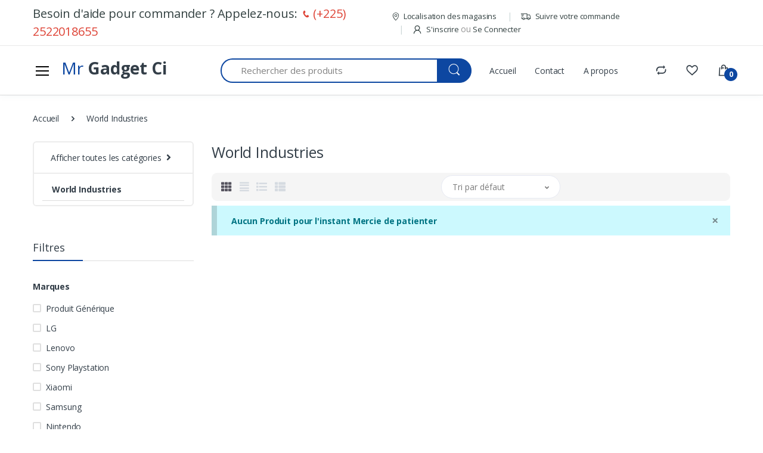

--- FILE ---
content_type: text/html; charset=UTF-8
request_url: https://www.mrgadget.ci/marque/world-industries
body_size: 46923
content:
<!DOCTYPE html>
<html lang="fr">
<head>
    <meta charset="utf-8">
    <meta http-equiv="X-UA-Compatible" content="IE=edge">
    <meta name="viewport" content="width=device-width, initial-scale=1, maximum-scale=1.0"/>

    <!-- CSRF Token -->
    <meta name="csrf-token" content="GD5hsCoaw1cWRwENuVrJG5nrDbEYeCGDU0staqZp">
    <script>
        window.csrf = "GD5hsCoaw1cWRwENuVrJG5nrDbEYeCGDU0staqZp";
        window.app = {"asset":"https://www.mrgadget.ci/"};
    </script>
    <title>World Industries</title>
    <meta property="og:type" content="website" />
    <meta property="fb:app_id" content="2754067718252244" />
    <meta property="og:url" content="https://www.mrgadget.ci/marque/world-industries" />
    <meta property="og:title" content="World Industries">
    <meta property="og:image" content="https://www.mrgadget.ci/assets/img/small-logo.png">
    <meta property="og:image:width" content="600">
    <meta property="og:image:height" content="600">
    <meta property="og:description" content="" />
    <meta name="twitter:image" content="https://www.mrgadget.ci/assets/img/small-logo.png">
    <meta name="twitter:image:src" content=”https://www.mrgadget.ci/assets/img/small-logo.png">
    <meta name="twitter:title" content="World Industries">
    <meta name="robots" content="index,follow" />
        <meta name="description" content="">
    <meta name="keywords" content="Electronique, Jeux Vidéo, Informatique, Téléphones & Tablettes">
    <link rel="canonical" href="https://www.mrgadget.ci/marque/world-industries" />
    <!-- Styles -->
    <!-- Required Meta Tags Always Come First -->
    <meta charset="utf-8">
    <meta name="viewport" content="width=device-width, initial-scale=1, shrink-to-fit=no">

    <!-- Favicon -->
    <link rel="shortcut icon" href="https://www.mrgadget.ci/assets/img/small-logo.png">


    <!-- Google Fonts -->
    <link href="https://fonts.googleapis.com/css?family=Open+Sans:300,300i,400,400i,600,600i,700,700i,800,800i&display=swap" rel="stylesheet">

    <!-- CSS Implementing Plugins -->
    <link rel="stylesheet" href="https://www.mrgadget.ci/assets/vendor/font-awesome/css/fontawesome-all.min.css">
    <link rel="stylesheet" href="https://www.mrgadget.ci/assets/css/font-electro.css">


    <link rel="stylesheet" href="https://www.mrgadget.ci/assets/vendor/animate.css/animate.min.css">
    <link rel="stylesheet" href="https://www.mrgadget.ci/assets/vendor/hs-megamenu/src/hs.megamenu.css">
    <link rel="stylesheet" href="https://www.mrgadget.ci/assets/vendor/malihu-custom-scrollbar-plugin/jquery.mCustomScrollbar.css">
    <link rel="stylesheet" href="https://www.mrgadget.ci/assets/vendor/fancybox/jquery.fancybox.css">
    <link rel="stylesheet" href="https://www.mrgadget.ci/assets/vendor/slick-carousel/slick/slick.css">
    <link rel="stylesheet" href="https://www.mrgadget.ci/assets/vendor/bootstrap-select/dist/css/bootstrap-select.min.css">
    <link rel="stylesheet" href="https://www.mrgadget.ci/assets/vendor/photoswipe/dist/photoswipe.css">
    <link rel="stylesheet" href="https://www.mrgadget.ci/assets/vendor/photoswipe/dist/default-skin/default-skin.css">
    <link rel="stylesheet" href="https://www.mrgadget.ci/assets/vendor/ion-rangeslider/css/ion.rangeSlider.css">
    <link rel="stylesheet" href="https://www.mrgadget.ci/assets/vendor/snackbar/dist/snackbar.css">
    <!-- CSS Electro Template -->
    <link rel="stylesheet" href="https://www.mrgadget.ci/assets/css/theme.css">
        <link href="https://www.mrgadget.ci/css/app.css" rel="stylesheet">
    
    <link rel="stylesheet" href="https://cdn.plyr.io/3.6.7/plyr.css" />

    <style>


        #scrolling-wrapper {
            overflow: auto;
            overflow-y: scroll;
            overflow-x: hidden;
            max-height: 400px;
        }

        #scrolling-wrapper::-webkit-scrollbar {
            width: 8px;
        }

        #scrolling-wrapper.thin::-webkit-scrollbar {
            width: 2px;
        }

         #scrolling-wrapper::-webkit-scrollbar-track {
             border-radius: 10px;
             background: #eee;
         }

        #scrolling-wrapper::-webkit-scrollbar-thumb {
            border-radius: 10px;
            background: #888;
        }
        #scrolling-wrapper::-webkit-scrollbar-thumb:window-inactive {
            background: rgba(100,100,100,0.4);
        }

        /*.card-scrolling {*/
        /*    margin-right: 7px;*/
        /*    display: inline-block;*/
        /*}*/

        .hide {
            display: none;
        }

        .clear {
            float: none;
            clear: both;
        }

        .rating {
            width: 100px;
            unicode-bidi: bidi-override;
            direction: rtl;
            text-align: center;
            position: relative;
        }

        .rating > label {
            float: right;
            display: inline;
            padding: 0;
            margin: 0;
            position: relative;
            width: 1.1em;
            cursor: pointer;
            color: #000;
        }

        .rating > label:hover,
        .rating > label:hover ~ label,
        .rating > input.radio-btn:checked ~ label {
            color: transparent;
        }

        .rating > label:hover:before,
        .rating > label:hover ~ label:before,
        .rating > input.radio-btn:checked ~ label:before,
        .rating > input.radio-btn:checked ~ label:before {
            content: "\2605";
            position: absolute;
            left: 0;
            color: #FFD700;
        }

        header {
            z-index: 100;
            width: 100%;
            display: block;
            /*height: 50px;*/
            /*background-color: black;*/
        }

        header.fixed {
            position: fixed;
            top: 0;
            left: 0;
            /*background-color: white;*/
            animation-name: example;
            animation-duration: 1s;
        }

        @keyframes  example {
            from {opacity: 0;}
            to {opacity: 1;}
        }


        .header-content .searchbox .result-ajax-search {
            text-align: start;
            width: calc(100% - 30px);
            min-width: 250px;
            padding: 0;
            margin: 10px 0 0;
            z-index: 999;
            border: none;
            border-top: 2px solid #fed700;
            background: white;
            position: absolute;
            display: block;
            left: 15px;
            top: 100%;
            display: none;
            -webkit-box-shadow: 0 2px 4px rgb(0 0 0 / 20%);
            -ms-transform: 0 2px 4px rgba(0, 0, 0, 0.2);
            -o-transform: 0 2px 4px rgba(0, 0, 0, 0.2);
            box-shadow: 0 2px 4px rgb(0 0 0 / 20%);
        }

        .searchbox .result-ajax-search ul {
            margin: 0;
            padding: 0;
            max-height: 520px;
            overflow: auto;
            background: white;
            width: 100%;
        }
        .searchbox .result-ajax-search ul li {
            display: block;
            overflow: hidden;
            padding: 15px 10px;
        }
        .searchbox .result-ajax-search ul li .search-item-img {
            text-align: center;
        }
        .searchbox .result-ajax-search ul li .search-item-img img {
            width: 60px;
            margin: 0;
            -webkit-margin-end: 15px;
            -moz-margin-end: 15px;
            margin-inline-end: 15px;
        }
        .searchbox .result-ajax-search ul li .search-item-title {
            display: block;
            margin: 0 0 5px;
            color: #0062bd;
            font-weight: 700;
            font-size: 14px;
        }
        .searchbox .result-ajax-search ul li .search-item-title .marked {
            color: #fed700;
        }
        .searchbox .result-ajax-search ul li .price-compare {
            display: inline-block;
            line-height: 28px;
        }
        .price-sale {
            color: #ee0000;
            font-size: 20px;
            float: left;
            white-space: nowrap;
            -webkit-margin-end: 8px;
            -moz-margin-end: 8px;
            margin-inline-end: 8px;
        }
        .searchbox .result-ajax-search ul li .price-compare {
            display: inline-block;
            line-height: 28px;
        }
        .price-compare {
            text-decoration: line-through;
            color: #848484;
            white-space: nowrap;
            font-size: 12px;
        }

        .bg-image {
            background-image: url("https://mrgadget.ci/images/Mr%20Gadget%20small%20BackGrond%20Chrismas.png"); /* The image used */
            width: auto;
            height: auto; /* You must set a specified height */
            /*background-position: center; */
            background-repeat: no-repeat;
            background-size: cover;
        }


        .success-checkmark {
            width: 80px;
            height: 115px;
            margin: 0 auto;
        }
        .success-checkmark .check-icon {
            width: 80px;
            height: 80px;
            position: relative;
            border-radius: 50%;
            box-sizing: content-box;
            border: 4px solid #4CAF50;
        }
        .success-checkmark .check-icon::before {
            top: 3px;
            left: -2px;
            width: 30px;
            transform-origin: 100% 50%;
            border-radius: 100px 0 0 100px;
        }
        .success-checkmark .check-icon::after {
            top: 0;
            left: 30px;
            width: 60px;
            transform-origin: 0 50%;
            border-radius: 0 100px 100px 0;
            animation: rotate-circle 4.25s ease-in;
        }
        .success-checkmark .check-icon::before, .success-checkmark .check-icon::after {
            content: "";
            height: 100px;
            position: absolute;
            background: #FFFFFF;
            transform: rotate(-45deg);
        }
        .success-checkmark .check-icon .icon-line {
            height: 5px;
            background-color: #4CAF50;
            display: block;
            border-radius: 2px;
            position: absolute;
            z-index: 10;
        }
        .success-checkmark .check-icon .icon-line.line-tip {
            top: 46px;
            left: 14px;
            width: 25px;
            transform: rotate(45deg);
            animation: icon-line-tip 0.75s;
        }
        .success-checkmark .check-icon .icon-line.line-long {
            top: 38px;
            right: 8px;
            width: 47px;
            transform: rotate(-45deg);
            animation: icon-line-long 0.75s;
        }
        .success-checkmark .check-icon .icon-circle {
            top: -4px;
            left: -4px;
            z-index: 10;
            width: 80px;
            height: 80px;
            border-radius: 50%;
            position: absolute;
            box-sizing: content-box;
            border: 4px solid rgba(76, 175, 80, 0.5);
        }
        .success-checkmark .check-icon .icon-fix {
            top: 8px;
            width: 5px;
            left: 26px;
            z-index: 1;
            height: 85px;
            position: absolute;
            transform: rotate(-45deg);
            background-color: #FFFFFF;
        }

        @keyframes  rotate-circle {
            0% {
                transform: rotate(-45deg);
            }
            5% {
                transform: rotate(-45deg);
            }
            12% {
                transform: rotate(-405deg);
            }
            100% {
                transform: rotate(-405deg);
            }
        }
        @keyframes  icon-line-tip {
            0% {
                width: 0;
                left: 1px;
                top: 19px;
            }
            54% {
                width: 0;
                left: 1px;
                top: 19px;
            }
            70% {
                width: 50px;
                left: -8px;
                top: 37px;
            }
            84% {
                width: 17px;
                left: 21px;
                top: 48px;
            }
            100% {
                width: 25px;
                left: 14px;
                top: 45px;
            }
        }
        @keyframes  icon-line-long {
            0% {
                width: 0;
                right: 46px;
                top: 54px;
            }
            65% {
                width: 0;
                right: 46px;
                top: 54px;
            }
            84% {
                width: 55px;
                right: 0px;
                top: 35px;
            }
            100% {
                width: 47px;
                right: 8px;
                top: 38px;
            }

        }

        a .text-dark .over_yelloy:hover {
            color: #d5cb0d ;
            transition: 0.3s;
        }

         #add_to_cart_form {
            position: relative;
            margin-top: 22px;
            margin-left: 15px;
        }

        /* common */
        .ribbon {
            width: 150px;
            height: 150px;
            overflow: hidden;
            position: absolute;
        }


        /* top left*/
        .ribbon-top-left.ribbon::before,
        .ribbon-top-left.ribbon::after {
            position: absolute;
            z-index: -1;
            content: '';
            display: block;
            border: 5px solid #000000;
        }

        .ribbon-top-left.ribbon span {
            position: absolute;
            display: block;
            width: 225px;
            padding: 15px 0;
            background-color: #000000;
            box-shadow: 0 5px 10px rgba(0,0,0,.1);
            color: #fff;
            font: 700 18px/1 'Lato', sans-serif;
            text-shadow: 0 1px 1px rgba(0,0,0,.2);
            text-transform: uppercase;
            text-align: center;
        }

        .ribbon-top-left {
            top: -10px;
            left: -10px;
        }
        .ribbon-top-left::before,
        .ribbon-top-left::after {
            border-top-color: transparent;
            border-left-color: transparent;
        }
        .ribbon-top-left::before {
            top: 0;
            right: 0;
        }
        .ribbon-top-left::after {
            bottom: 0;
            left: 0;
        }
        .ribbon-top-left span {
            right: -25px;
            top: 30px;
            transform: rotate(-45deg);
        }

        /* top right*/
        .ribbon-top-right.ribbon::before,
        .ribbon-top-right.ribbon::after {
            position: absolute;
            z-index: -1;
            content: '';
            display: block;
            border: 5px solid #ff0600;
        }
        .ribbon-top-right.ribbon span {
            position: absolute;
            display: block;
            width: 225px;
            padding: 15px 0;
            background-color: #ff0600;
            box-shadow: 0 5px 10px rgba(0,0,0,.1);
            color: #fff;
            font: 700 18px/1 'Lato', sans-serif;
            text-shadow: 0 1px 1px rgba(0,0,0,.2);
            text-transform: uppercase;
            text-align: center;
        }

        .ribbon-top-right {
            top: -10px;
            right: -10px;
        }
        .ribbon-top-right::before,
        .ribbon-top-right::after {
            border-top-color: transparent;
            border-right-color: transparent;
        }
        .ribbon-top-right::before {
            top: 0;
            left: 0;
        }
        .ribbon-top-right::after {
            bottom: 0;
            right: 0;
        }
        .ribbon-top-right span {
            left: -25px;
            top: 30px;
            transform: rotate(45deg);
        }

        /* bottom left*/
        .ribbon-bottom-left.ribbon::before,
        .ribbon-bottom-left.ribbon::after {
            position: absolute;
            z-index: -1;
            content: '';
            display: block;
            border: 5px solid #06df0a;
        }
        .ribbon-bottom-left.ribbon span {
            position: absolute;
            display: block;
            width: 225px;
            padding: 15px 0;
            background-color: #06df0a;
            box-shadow: 0 5px 10px rgba(0,0,0,.1);
            color: #fff;
            font: 700 18px/1 'Lato', sans-serif;
            text-shadow: 0 1px 1px rgba(0,0,0,.2);
            text-transform: uppercase;
            text-align: center;
        }


        .ribbon-bottom-left {
            bottom: -10px;
            left: -10px;
        }
        .ribbon-bottom-left::before,
        .ribbon-bottom-left::after {
            border-bottom-color: transparent;
            border-left-color: transparent;
        }
        .ribbon-bottom-left::before {
            bottom: 0;
            right: 0;
        }
        .ribbon-bottom-left::after {
            top: 0;
            left: 0;
        }
        .ribbon-bottom-left span {
            right: -25px;
            bottom: 30px;
            transform: rotate(45deg);
        }

        /* bottom right*/
        .ribbon-bottom-right {
            bottom: -10px;
            right: -10px;
        }
        .ribbon-bottom-right::before,
        .ribbon-bottom-right::after {
            border-bottom-color: transparent;
            border-right-color: transparent;
        }
        .ribbon-bottom-right::before {
            bottom: 0;
            left: 0;
        }
        .ribbon-bottom-right::after {
            top: 0;
            right: 0;
        }
        .ribbon-bottom-right span {
            left: -25px;
            bottom: 30px;
            transform: rotate(-225deg);
        }

        /* end common */
    </style>
    <!-- Global site tag (gtag.js) - Google Analytics -->







    <!-- Global site tag (gtag.js) - Google Ads: 372487804 -->






</head>
<body>




































<div id="app">
<form id="logout-form" action="https://www.mrgadget.ci/logout" method="POST" style="display: none;">
    <input type="hidden" name="_token" value="GD5hsCoaw1cWRwENuVrJG5nrDbEYeCGDU0staqZp"></form>
    <!-- ========== HEADER ========== -->
<header id="header" class="u-header u-header-left-aligned-nav border-bottom border-color-1">
    <div class="u-header__section">
        <!-- Topbar -->
        <div class="u-header-topbar py-2 d-none d-xl-block">
            <div class="container">
                <div class="d-flex align-items-center">
                    <div class="topbar-left">
                        <ul class="list-inline mb-0">
                            <li class="list-inline-item u-header-topbar__nav-item u-header-topbar__nav-item-no-border mr-0">
                                <a href="tel:+2252522018655" class="u-header-topbar__nav-link font-size-20"> Besoin d'aide pour commander ? Appelez-nous: <i class="ec ec-phone text-danger mr-1"></i><span class="text-danger">(+225) 2522018655</span></a>
                            </li>
                        </ul>
                    </div>
                    <div class="topbar-right ml-auto">
                        <ul class="list-inline mb-0">
                            <li class="list-inline-item mr-0 u-header-topbar__nav-item u-header-topbar__nav-item-border">
                                <a href="https://www.google.com/maps/d/embed?mid=1T6Bo7ro6Gh031LB9iZImhV5DlnOIVY64" target="_blank" class="u-header-topbar__nav-link"><i class="ec ec-map-pointer mr-1"></i>Localisation des magasins</a>
                            </li>
                            <li class="list-inline-item mr-0 u-header-topbar__nav-item u-header-topbar__nav-item-border">
                                <a href="https://www.mrgadget.ci/order_track" class="u-header-topbar__nav-link"><i class="ec ec-transport mr-1"></i> Suivre votre commande</a>
                            </li>




                            <li class="list-inline-item mr-0 u-header-topbar__nav-item u-header-topbar__nav-item-border">

                                                            <!-- Account Sidebar Toggle Button -->














                                    <a  href="https://www.mrgadget.ci/register" role="button" class="u-header-topbar__nav-link">
                                        <i class="ec ec-user mr-1"></i> S'inscrire
                                    </a>
                                    <span class="text-gray-50">ou</span>
                                    <a  href="https://www.mrgadget.ci/login" role="button" class="u-header-topbar__nav-link">
                                         Se Connecter
                                    </a>
                                    <!-- End Account Sidebar Toggle Button -->
                                                            </li>
                        </ul>
                    </div>
                </div>
            </div>
        </div>
        <!-- End Topbar -->

        <!-- Logo-Search-header-icons -->
        <div class="py-2 py-xl-3  bg-xl-transparent">
            <div class="container">
                <div class="row my-0dot5 my-xl-0 align-items-center position-relative">
                    <!-- Logo-offcanvas-menu -->
                    <div class="col-auto">
                        <!-- Nav -->
                        <nav class="navbar navbar-expand u-header__navbar py-0">
                            <!-- Fullscreen Toggle Button -->
                            <div class="d-none d-sm-none d-md-none d-lg-block">
                            <button id="sidebarHeaderInvoker" type="button" class="navbar-toggler d-block btn u-hamburger mr-3"
                                    aria-haspopup="true"
                                    aria-expanded="false"
                                    data-toggle="collapse"
                                    data-target="#basicsCollapseOne"
                                    aria-controls="basicsCollapseOne">
                                        <span id="hamburgerTriggerMenu" class="u-hamburger__box">
                                            <span class="u-hamburger__inner"></span>
                                        </span>
                            </button>
                            </div>

                            <div class="d-lg-none d-xl-none">
                            <button id="sidebarHeaderInvokerMenu" type="button" class="navbar-toggler d-block btn u-hamburger mr-3"
                                    aria-controls="sidebarHeader"
                                    aria-haspopup="true"
                                    aria-expanded="false"
                                    data-unfold-event="click"
                                    data-unfold-hide-on-scroll="false"
                                    data-unfold-target="#sidebarHeader1"
                                    data-unfold-type="css-animation"
                                    data-unfold-animation-in="fadeInLeft"
                                    data-unfold-animation-out="fadeOutLeft"
                                    data-unfold-duration="500">
                                        <span id="hamburgerTriggerMenu" class="u-hamburger__box">
                                            <span class="u-hamburger__inner"></span>
                                        </span>
                            </button>
                            </div>
                            <!-- End Fullscreen Toggle Button -->
                            <!-- Logo -->
                            <a class="navbar-brand u-header__navbar-brand u-header__navbar-brand-center mr-0" href="https://www.mrgadget.ci" aria-label="MrGadet">
                                <h3 class="text-primary">Mr <b class="text-gray-90">Gadget Ci</b></h3>
                            </a>
                            <!-- End Logo -->

                        </nav>
                        <!-- End Nav -->
                        <!-- Vertical Menu -->
                        <div class="col-md-auto d-none d-xl-flex align-items-end">
                            <div class="max-width-270 min-width-270">
                                <!-- Basics Accordion -->
                                <div id="basicsAccordion">
                                    <!-- Card -->
                                    <div class="card border-0 rounded-0">

                                        <div id="basicsCollapseOne" class="collapse vertical-menu v1"
                                             aria-labelledby="sidebarHeaderInvoker"
                                             data-parent="#basicsAccordion">
                                            <div class="card-body p-0">
                                                <nav class="js-mega-menu navbar navbar-expand-xl u-header__navbar u-header__navbar--no-space hs-menu-initialized">
                                                    <div id="navBar" class="collapse navbar-collapse u-header__navbar-collapse">
                                                        <ul class="navbar-nav u-header__navbar-nav border-primary border-top-0">
                                                            <li class="nav-item u-header__nav-item"
                                                                data-event="hover"
                                                                data-position="left">
                                                                <a href="https://www.mrgadget.ci/offers" class="nav-link u-header__nav-link font-weight-bold">Offres du jour</a>
                                                            </li>
                                                            <li class="nav-item u-header__nav-item"
                                                                data-event="hover"
                                                                data-position="left">
                                                                <a href="https://www.mrgadget.ci/top-offers" class="nav-link u-header__nav-link font-weight-bold">Top 100 des offres</a>
                                                            </li>
                                                            <li class="nav-item u-header__nav-item"
                                                                data-event="hover"
                                                                data-position="left">
                                                                <a href="https://www.mrgadget.ci/news" class="nav-link u-header__nav-link font-weight-bold">Nouveaux</a>
                                                            </li>

                                                                                                                                                                                <!-- Nav Item MegaMenu -->
                                                                <li class="nav-item hs-has-mega-menu u-header__nav-item"
                                                                    data-event="hover"
                                                                    data-animation-in="slideInUp"
                                                                    data-animation-out="fadeOut"
                                                                    data-position="left">
                                                                    <a id="basicMegaMenu1" class="nav-link u-header__nav-link u-header__nav-link-toggle" href="https://www.mrgadget.ci/categories/telephonie" aria-haspopup="true" aria-expanded="false">Téléphonie</a>

                                                                    <!-- Nav Item - Mega Menu -->
                                                                    <div class="hs-mega-menu vmm-tfw u-header__sub-menu" aria-labelledby="basicMegaMenu1" style="block-size: fit-content;">

                                                                                                                                                                                                                                <div class="vmm-bg">
                                                                                <img style="position: relative;
    bottom: 0;
    float: right;
    height: 80px;
    width: 80px;" src="https://www.mrgadget.ci/storage/products/images/yg4ls6Csk4gqmFCVwmjjVzeoouKIwHrv1W9V9z1M.jpg" alt="Téléphonie">
                                                                            </div>
                                                                                                                                                <div class="row u-header__mega-menu-wrapper" style="padding: 1rem !important;
    margin-left: 0 !important;
    margin-right: 0 !important;">
                                                                                                                                                                                                                                                <div class="col mb-3 mb-sm-0">
                                                                                                                                                                                                                                                                            <span class="u-header__sub-menu-title"><a class="text-primary" href="https://www.mrgadget.ci/sous-categories/smartphones">Smartphones</a></span>
                                                                                            <ul class="u-header__sub-menu-nav-group mb-3">
                                                                                                                                                                                                                                                                                                                                                                                                                                                                                                                    
                                                                                                            <li><a class="nav-link u-header__sub-menu-nav-link" href="https://www.mrgadget.ci/sous-sous-categories/smartphones/apple">Apple</a></li>
                                                                                                                                                                                                                                                                                                                                                                                                                            
                                                                                                            <li><a class="nav-link u-header__sub-menu-nav-link" href="https://www.mrgadget.ci/sous-sous-categories/smartphones/android">Android</a></li>
                                                                                                                                                                                                                                                                                                                                                                                                                            
                                                                                                            <li><a class="nav-link u-header__sub-menu-nav-link" href="https://www.mrgadget.ci/sous-sous-categories/smartphones/autres-telephones">Autres téléphones</a></li>
                                                                                                                                                                                                                                                                                                                                                                                                        </ul>
                                                                                                                                                                            </div>
                                                                                                                                                                    <div class="col mb-3 mb-sm-0">
                                                                                                                                                                                                                                                                            <span class="u-header__sub-menu-title"><a class="text-primary" href="https://www.mrgadget.ci/sous-categories/accessoires">Accessoires</a></span>
                                                                                            <ul class="u-header__sub-menu-nav-group mb-3">
                                                                                                                                                                                                                                                                                                                                                                                                                                                                                                                    
                                                                                                            <li><a class="nav-link u-header__sub-menu-nav-link" href="https://www.mrgadget.ci/sous-sous-categories/accessoires/casques-ecouteurs">Casques &amp; écouteurs</a></li>
                                                                                                                                                                                                                                                                                                                                                                                                                            
                                                                                                            <li><a class="nav-link u-header__sub-menu-nav-link" href="https://www.mrgadget.ci/sous-sous-categories/accessoires/protection-ecrans-et-coques">Protection écrans et Coques</a></li>
                                                                                                                                                                                                                                                                                                                                                                                                                            
                                                                                                            <li><a class="nav-link u-header__sub-menu-nav-link" href="https://www.mrgadget.ci/sous-sous-categories/accessoires/chargeurs-adaptateurs">Chargeurs &amp; Adaptateurs</a></li>
                                                                                                                                                                                                                                                                                                                                                                                                                            
                                                                                                            <li><a class="nav-link u-header__sub-menu-nav-link" href="https://www.mrgadget.ci/sous-sous-categories/accessoires/objets-connectes">Objets Connectés</a></li>
                                                                                                                                                                                                                                                                                                                                                                                                                            
                                                                                                            <li><a class="nav-link u-header__sub-menu-nav-link" href="https://www.mrgadget.ci/sous-sous-categories/accessoires/autres">Autres</a></li>
                                                                                                                                                                                                                                                                                                                                                                                                        </ul>
                                                                                                                                                                            </div>
                                                                                                                                                                    <div class="col mb-3 mb-sm-0">
                                                                                                                                                                                                                                                                            <span class="u-header__sub-menu-title"><a class="text-primary" href="https://www.mrgadget.ci/sous-categories/tablettes">Tablettes</a></span>
                                                                                            <ul class="u-header__sub-menu-nav-group mb-3">
                                                                                                                                                                                                                                                                                                                                                                                                                                                                                                                    
                                                                                                            <li><a class="nav-link u-header__sub-menu-nav-link" href="https://www.mrgadget.ci/sous-sous-categories/tablettes/tablettes-enfants">Tablettes enfants</a></li>
                                                                                                                                                                                                                                                                                                                                                                                                                            
                                                                                                            <li><a class="nav-link u-header__sub-menu-nav-link" href="https://www.mrgadget.ci/sous-sous-categories/tablettes/tablette-professionnelle">Tablette Professionnelle</a></li>
                                                                                                                                                                                                                                                                                                                                                                                                        </ul>
                                                                                                                                                                            </div>
                                                                                                                                                                    <div class="col mb-3 mb-sm-0">
                                                                                                                                                                                                                                                                            <span class="u-header__sub-menu-title"><a class="text-primary" href="https://www.mrgadget.ci/sous-categories/autres-systemes">Autres Systèmes</a></span>
                                                                                            <ul class="u-header__sub-menu-nav-group mb-3">
                                                                                                                                                                                                                                                                                                                                                                                                                                                                                                                    
                                                                                                            <li><a class="nav-link u-header__sub-menu-nav-link" href="https://www.mrgadget.ci/sous-sous-categories/autres-systemes/divers">Divers</a></li>
                                                                                                                                                                                                                                                                                                                                                                                                        </ul>
                                                                                                                                                                            </div>
                                                                                                                                                                    <div class="col mb-3 mb-sm-0">
                                                                                                                                                                                                                                                                            <span class="u-header__sub-menu-title"><a class="text-primary" href="https://www.mrgadget.ci/sous-categories/telephones-ip-et-autocom">Téléphones IP et Autocom</a></span>
                                                                                            <ul class="u-header__sub-menu-nav-group mb-3">
                                                                                                                                                                                                                                                                                                                                                                                                                                                                                                                    
                                                                                                            <li><a class="nav-link u-header__sub-menu-nav-link" href="https://www.mrgadget.ci/sous-sous-categories/telephones-ip-et-autocom/telephones-ip-et-accessoires">Téléphones IP et Accessoires</a></li>
                                                                                                                                                                                                                                                                                                                                                                                                        </ul>
                                                                                                                                                                            </div>
                                                                                                                                                                                                                                        
                                                                            
                                                                            
                                                                            
                                                                            
                                                                            
                                                                        </div>
                                                                    </div>
                                                                    <!-- End Nav Item - Mega Menu -->
                                                                </li>

                                                                                                                                                                                <!-- Nav Item MegaMenu -->
                                                                <li class="nav-item hs-has-mega-menu u-header__nav-item"
                                                                    data-event="hover"
                                                                    data-animation-in="slideInUp"
                                                                    data-animation-out="fadeOut"
                                                                    data-position="left">
                                                                    <a id="basicMegaMenu2" class="nav-link u-header__nav-link u-header__nav-link-toggle" href="https://www.mrgadget.ci/categories/jeux-video" aria-haspopup="true" aria-expanded="false">Jeux-Vidéo</a>

                                                                    <!-- Nav Item - Mega Menu -->
                                                                    <div class="hs-mega-menu vmm-tfw u-header__sub-menu" aria-labelledby="basicMegaMenu2" style="block-size: fit-content;">

                                                                                                                                                                                                                                <div class="vmm-bg">
                                                                                <img style="position: relative;
    bottom: 0;
    float: right;
    height: 80px;
    width: 80px;" src="https://www.mrgadget.ci/storage/products/images/gruNEtGACDZX6mIwU6OuyP9MOpQbgsfEw0SdIHmp.jpg" alt="Jeux-Vidéo">
                                                                            </div>
                                                                                                                                                <div class="row u-header__mega-menu-wrapper" style="padding: 1rem !important;
    margin-left: 0 !important;
    margin-right: 0 !important;">
                                                                                                                                                                                                                                                <div class="col mb-3 mb-sm-0">
                                                                                                                                                                                                                                                                            <span class="u-header__sub-menu-title"><a class="text-primary" href="https://www.mrgadget.ci/sous-categories/sony-playtation">Sony Playtation</a></span>
                                                                                            <ul class="u-header__sub-menu-nav-group mb-3">
                                                                                                                                                                                                                                                                                                                                                                                                                                                                                                                    
                                                                                                            <li><a class="nav-link u-header__sub-menu-nav-link" href="https://www.mrgadget.ci/sous-sous-categories/sony-playtation/jeux-ps4">Jeux PS4</a></li>
                                                                                                                                                                                                                                                                                                                                                                                                                            
                                                                                                            <li><a class="nav-link u-header__sub-menu-nav-link" href="https://www.mrgadget.ci/sous-sous-categories/sony-playtation/jeux-ps5">Jeux PS5</a></li>
                                                                                                                                                                                                                                                                                                                                                                                                                            
                                                                                                            <li><a class="nav-link u-header__sub-menu-nav-link" href="https://www.mrgadget.ci/sous-sous-categories/sony-playtation/consoles">Consoles</a></li>
                                                                                                                                                                                                                                                                                                                                                                                                                            
                                                                                                            <li><a class="nav-link u-header__sub-menu-nav-link" href="https://www.mrgadget.ci/sous-sous-categories/sony-playtation/accessoires">Accessoires</a></li>
                                                                                                                                                                                                                                                                                                                                                                                                        </ul>
                                                                                                                                                                            </div>
                                                                                                                                                                    <div class="col mb-3 mb-sm-0">
                                                                                                                                                                                                                                                                            <span class="u-header__sub-menu-title"><a class="text-primary" href="https://www.mrgadget.ci/sous-categories/nintendo">Nintendo</a></span>
                                                                                            <ul class="u-header__sub-menu-nav-group mb-3">
                                                                                                                                                                                                                                                                                                                                                                                                                                                                                                                    
                                                                                                            <li><a class="nav-link u-header__sub-menu-nav-link" href="https://www.mrgadget.ci/sous-sous-categories/nintendo/jeux">Jeux</a></li>
                                                                                                                                                                                                                                                                                                                                                                                                                            
                                                                                                            <li><a class="nav-link u-header__sub-menu-nav-link" href="https://www.mrgadget.ci/sous-sous-categories/nintendo/consoles">Consoles</a></li>
                                                                                                                                                                                                                                                                                                                                                                                                                            
                                                                                                            <li><a class="nav-link u-header__sub-menu-nav-link" href="https://www.mrgadget.ci/sous-sous-categories/nintendo/accessoires">Accessoires</a></li>
                                                                                                                                                                                                                                                                                                                                                                                                        </ul>
                                                                                                                                                                            </div>
                                                                                                                                                                    <div class="col mb-3 mb-sm-0">
                                                                                                                                                                                                                                                                            <span class="u-header__sub-menu-title"><a class="text-primary" href="https://www.mrgadget.ci/sous-categories/xbox">Xbox</a></span>
                                                                                            <ul class="u-header__sub-menu-nav-group mb-3">
                                                                                                                                                                                                                                                                                                                                                                                                                                                                                                                    
                                                                                                            <li><a class="nav-link u-header__sub-menu-nav-link" href="https://www.mrgadget.ci/sous-sous-categories/xbox/jeux">Jeux</a></li>
                                                                                                                                                                                                                                                                                                                                                                                                                            
                                                                                                            <li><a class="nav-link u-header__sub-menu-nav-link" href="https://www.mrgadget.ci/sous-sous-categories/xbox/consoles">Consoles</a></li>
                                                                                                                                                                                                                                                                                                                                                                                                                            
                                                                                                            <li><a class="nav-link u-header__sub-menu-nav-link" href="https://www.mrgadget.ci/sous-sous-categories/xbox/accessoires">Accessoires</a></li>
                                                                                                                                                                                                                                                                                                                                                                                                        </ul>
                                                                                                                                                                            </div>
                                                                                                                                                                    <div class="col mb-3 mb-sm-0">
                                                                                                                                                                                                                                                                            <span class="u-header__sub-menu-title"><a class="text-primary" href="https://www.mrgadget.ci/sous-categories/jeux-pc-accessoires">Jeux PC &amp; Accessoires</a></span>
                                                                                            <ul class="u-header__sub-menu-nav-group mb-3">
                                                                                                                                                                                                                                                                                                                                                                                                                                                                                                                                                                                                                                                                                                                                                                                                                                        
                                                                                                            <li><a class="nav-link u-header__sub-menu-nav-link" href="https://www.mrgadget.ci/sous-sous-categories/jeux-pc-accessoires/accessoires">Accessoires</a></li>
                                                                                                                                                                                                                                                                                                                                                                                                        </ul>
                                                                                                                                                                            </div>
                                                                                                                                                                    <div class="col mb-3 mb-sm-0">
                                                                                                                                                                                                                                                                            <span class="u-header__sub-menu-title"><a class="text-primary" href="https://www.mrgadget.ci/sous-categories/autres-systemes">Autres systèmes</a></span>
                                                                                            <ul class="u-header__sub-menu-nav-group mb-3">
                                                                                                                                                                                                                                                                                                                                                                                                                                                                                                                    
                                                                                                            <li><a class="nav-link u-header__sub-menu-nav-link" href="https://www.mrgadget.ci/sous-sous-categories/autres-systemes/autres-gadgets">Autres Gadgets</a></li>
                                                                                                                                                                                                                                                                                                                                                                                                                            
                                                                                                            <li><a class="nav-link u-header__sub-menu-nav-link" href="https://www.mrgadget.ci/sous-sous-categories/autres-systemes/decors">Décors</a></li>
                                                                                                                                                                                                                                                                                                                                                                                                                            
                                                                                                            <li><a class="nav-link u-header__sub-menu-nav-link" href="https://www.mrgadget.ci/sous-sous-categories/autres-systemes/gaming-accessoires">Gaming accessoires</a></li>
                                                                                                                                                                                                                                                                                                                                                                                                        </ul>
                                                                                                                                                                            </div>
                                                                                                                                                                                                                                        
                                                                            
                                                                            
                                                                            
                                                                            
                                                                            
                                                                        </div>
                                                                    </div>
                                                                    <!-- End Nav Item - Mega Menu -->
                                                                </li>

                                                                                                                                                                                <!-- Nav Item MegaMenu -->
                                                                <li class="nav-item hs-has-mega-menu u-header__nav-item"
                                                                    data-event="hover"
                                                                    data-animation-in="slideInUp"
                                                                    data-animation-out="fadeOut"
                                                                    data-position="left">
                                                                    <a id="basicMegaMenu6" class="nav-link u-header__nav-link u-header__nav-link-toggle" href="https://www.mrgadget.ci/categories/electronique" aria-haspopup="true" aria-expanded="false">Electronique</a>

                                                                    <!-- Nav Item - Mega Menu -->
                                                                    <div class="hs-mega-menu vmm-tfw u-header__sub-menu" aria-labelledby="basicMegaMenu6" style="block-size: fit-content;">

                                                                                                                                                                                                                                <div class="vmm-bg">
                                                                                <img style="position: relative;
    bottom: 0;
    float: right;
    height: 80px;
    width: 80px;" src="https://www.mrgadget.ci/storage/products/images/cntUdSdugjCNgOZPALTfmPuYe1w53k2rq39Ie7DC.jpg" alt="Electronique">
                                                                            </div>
                                                                                                                                                <div class="row u-header__mega-menu-wrapper" style="padding: 1rem !important;
    margin-left: 0 !important;
    margin-right: 0 !important;">
                                                                                                                                                                                                                                                <div class="col mb-3 mb-sm-0">
                                                                                                                                                                                                                                                                            <span class="u-header__sub-menu-title"><a class="text-primary" href="https://www.mrgadget.ci/sous-categories/high-tech">High-Tech</a></span>
                                                                                            <ul class="u-header__sub-menu-nav-group mb-3">
                                                                                                                                                                                                                                                                                                                                                                                                                                                                                                                    
                                                                                                            <li><a class="nav-link u-header__sub-menu-nav-link" href="https://www.mrgadget.ci/sous-sous-categories/high-tech/objets-connectes-domotique">Objets Connectés &amp; Domotique</a></li>
                                                                                                                                                                                                                                                                                                                                                                                                                            
                                                                                                            <li><a class="nav-link u-header__sub-menu-nav-link" href="https://www.mrgadget.ci/sous-sous-categories/high-tech/camera-appareil-photo">Camera &amp; Appareil Photo</a></li>
                                                                                                                                                                                                                                                                                                                                                                                                                            
                                                                                                            <li><a class="nav-link u-header__sub-menu-nav-link" href="https://www.mrgadget.ci/sous-sous-categories/high-tech/gadgets-electroniques">Gadgets Electroniques</a></li>
                                                                                                                                                                                                                                                                                                                                                                                                                            
                                                                                                            <li><a class="nav-link u-header__sub-menu-nav-link" href="https://www.mrgadget.ci/sous-sous-categories/high-tech/pile-et-batterie">Pile et batterie</a></li>
                                                                                                                                                                                                                                                                                                                                                                                                                            
                                                                                                            <li><a class="nav-link u-header__sub-menu-nav-link" href="https://www.mrgadget.ci/sous-sous-categories/high-tech/drones-et-accessoires">Drones et Accessoires</a></li>
                                                                                                                                                                                                                                                                                                                                                                                                        </ul>
                                                                                                                                                                            </div>
                                                                                                                                                                    <div class="col mb-3 mb-sm-0">
                                                                                                                                                                                                                                                                            <span class="u-header__sub-menu-title"><a class="text-primary" href="https://www.mrgadget.ci/sous-categories/audio-video">Audio &amp; Vidéo</a></span>
                                                                                            <ul class="u-header__sub-menu-nav-group mb-3">
                                                                                                                                                                                                                                                                                                                                                                                                                                                                                                                    
                                                                                                            <li><a class="nav-link u-header__sub-menu-nav-link" href="https://www.mrgadget.ci/sous-sous-categories/audio-video/tv">TV</a></li>
                                                                                                                                                                                                                                                                                                                                                                                                                            
                                                                                                            <li><a class="nav-link u-header__sub-menu-nav-link" href="https://www.mrgadget.ci/sous-sous-categories/audio-video/box-tv">Box TV</a></li>
                                                                                                                                                                                                                                                                                                                                                                                                                            
                                                                                                            <li><a class="nav-link u-header__sub-menu-nav-link" href="https://www.mrgadget.ci/sous-sous-categories/audio-video/projecteurs">Projecteurs</a></li>
                                                                                                                                                                                                                                                                                                                                                                                                                            
                                                                                                            <li><a class="nav-link u-header__sub-menu-nav-link" href="https://www.mrgadget.ci/sous-sous-categories/audio-video/audio-hi-fi">Audio &amp; Hi-Fi</a></li>
                                                                                                                                                                                                                                                                                                                                                                                                                            
                                                                                                            <li><a class="nav-link u-header__sub-menu-nav-link" href="https://www.mrgadget.ci/sous-sous-categories/audio-video/enceintes-bluetooth">Enceintes Bluetooth</a></li>
                                                                                                                                                                                                                                                                                                                                                                                                        </ul>
                                                                                                                                                                            </div>
                                                                                                                                                                    <div class="col mb-3 mb-sm-0">
                                                                                                                                                                                                                                                                            <span class="u-header__sub-menu-title"><a class="text-primary" href="https://www.mrgadget.ci/sous-categories/securite-protection">Sécurité &amp; Protection</a></span>
                                                                                            <ul class="u-header__sub-menu-nav-group mb-3">
                                                                                                                                                                                                                                                                                                                                                                                                                                                                                                                    
                                                                                                            <li><a class="nav-link u-header__sub-menu-nav-link" href="https://www.mrgadget.ci/sous-sous-categories/securite-protection/energie-et-electricite">Énergie et électricité</a></li>
                                                                                                                                                                                                                                                                                                                                                                                                                            
                                                                                                            <li><a class="nav-link u-header__sub-menu-nav-link" href="https://www.mrgadget.ci/sous-sous-categories/securite-protection/camera">Caméra</a></li>
                                                                                                                                                                                                                                                                                                                                                                                                                            
                                                                                                            <li><a class="nav-link u-header__sub-menu-nav-link" href="https://www.mrgadget.ci/sous-sous-categories/securite-protection/systeme-dalarme">Système d&#039;alarme</a></li>
                                                                                                                                                                                                                                                                                                                                                                                                                            
                                                                                                            <li><a class="nav-link u-header__sub-menu-nav-link" href="https://www.mrgadget.ci/sous-sous-categories/securite-protection/detecteur-de-mouvement">Detecteur de mouvement</a></li>
                                                                                                                                                                                                                                                                                                                                                                                                                            
                                                                                                            <li><a class="nav-link u-header__sub-menu-nav-link" href="https://www.mrgadget.ci/sous-sous-categories/securite-protection/controle-dacces-et-interphone">Contrôle d&#039;accès et interphone</a></li>
                                                                                                                                                                                                                                                                                                                                                                                                                            
                                                                                                            <li><a class="nav-link u-header__sub-menu-nav-link" href="https://www.mrgadget.ci/sous-sous-categories/securite-protection/autres">Autres</a></li>
                                                                                                                                                                                                                                                                                                                                                                                                        </ul>
                                                                                                                                                                            </div>
                                                                                                                                                                                                                                        
                                                                            
                                                                            
                                                                            
                                                                            
                                                                            
                                                                        </div>
                                                                    </div>
                                                                    <!-- End Nav Item - Mega Menu -->
                                                                </li>

                                                                                                                                                                                <!-- Nav Item MegaMenu -->
                                                                <li class="nav-item hs-has-mega-menu u-header__nav-item"
                                                                    data-event="hover"
                                                                    data-animation-in="slideInUp"
                                                                    data-animation-out="fadeOut"
                                                                    data-position="left">
                                                                    <a id="basicMegaMenu5" class="nav-link u-header__nav-link u-header__nav-link-toggle" href="https://www.mrgadget.ci/categories/informatique" aria-haspopup="true" aria-expanded="false">Informatique</a>

                                                                    <!-- Nav Item - Mega Menu -->
                                                                    <div class="hs-mega-menu vmm-tfw u-header__sub-menu" aria-labelledby="basicMegaMenu5" style="block-size: fit-content;">

                                                                                                                                                                                                                                <div class="vmm-bg">
                                                                                <img style="position: relative;
    bottom: 0;
    float: right;
    height: 80px;
    width: 80px;" src="https://www.mrgadget.ci/storage/products/images/XfNXY6Vx1bjxaFNGWYMb65ZlKhNE7Wa9Ejn69Qaj.jpg" alt="Informatique">
                                                                            </div>
                                                                                                                                                <div class="row u-header__mega-menu-wrapper" style="padding: 1rem !important;
    margin-left: 0 !important;
    margin-right: 0 !important;">
                                                                                                                                                                                                                                                <div class="col mb-3 mb-sm-0">
                                                                                                                                                                                                                                                                            <span class="u-header__sub-menu-title"><a class="text-primary" href="https://www.mrgadget.ci/sous-categories/ordinateurs">Ordinateurs</a></span>
                                                                                            <ul class="u-header__sub-menu-nav-group mb-3">
                                                                                                                                                                                                                                                                                                                                                                                                                                                                                                                    
                                                                                                            <li><a class="nav-link u-header__sub-menu-nav-link" href="https://www.mrgadget.ci/sous-sous-categories/ordinateurs/pc-portables">Pc portables</a></li>
                                                                                                                                                                                                                                                                                                                                                                                                                            
                                                                                                            <li><a class="nav-link u-header__sub-menu-nav-link" href="https://www.mrgadget.ci/sous-sous-categories/ordinateurs/ordinateurs-bureau">Ordinateurs Bureau</a></li>
                                                                                                                                                                                                                                                                                                                                                                                                                                                                                                                                                                                                                                                                                                                            </ul>
                                                                                                                                                                            </div>
                                                                                                                                                                    <div class="col mb-3 mb-sm-0">
                                                                                                                                                                                                                                                                            <span class="u-header__sub-menu-title"><a class="text-primary" href="https://www.mrgadget.ci/sous-categories/imprimantes-scanners">Imprimantes &amp; Scanners</a></span>
                                                                                            <ul class="u-header__sub-menu-nav-group mb-3">
                                                                                                                                                                                                                                                                                                                                                                                                                                                                                                                    
                                                                                                            <li><a class="nav-link u-header__sub-menu-nav-link" href="https://www.mrgadget.ci/sous-sous-categories/imprimantes-scanners/imprimantes">Imprimantes</a></li>
                                                                                                                                                                                                                                                                                                                                                                                                                                                                                                                                                                                                                                                                                                                                                
                                                                                                            <li><a class="nav-link u-header__sub-menu-nav-link" href="https://www.mrgadget.ci/sous-sous-categories/imprimantes-scanners/cartouche-dencre">Cartouche d&#039;encre</a></li>
                                                                                                                                                                                                                                                                                                                                                                                                        </ul>
                                                                                                                                                                            </div>
                                                                                                                                                                    <div class="col mb-3 mb-sm-0">
                                                                                                                                                                                                                                                                            <span class="u-header__sub-menu-title"><a class="text-primary" href="https://www.mrgadget.ci/sous-categories/composants-peripheriques">Composants &amp; Périphériques</a></span>
                                                                                            <ul class="u-header__sub-menu-nav-group mb-3">
                                                                                                                                                                                                                                                                                                                                                                                                                                                                                                                    
                                                                                                            <li><a class="nav-link u-header__sub-menu-nav-link" href="https://www.mrgadget.ci/sous-sous-categories/composants-peripheriques/claviers">Claviers</a></li>
                                                                                                                                                                                                                                                                                                                                                                                                                            
                                                                                                            <li><a class="nav-link u-header__sub-menu-nav-link" href="https://www.mrgadget.ci/sous-sous-categories/composants-peripheriques/souris">Souris</a></li>
                                                                                                                                                                                                                                                                                                                                                                                                                            
                                                                                                            <li><a class="nav-link u-header__sub-menu-nav-link" href="https://www.mrgadget.ci/sous-sous-categories/composants-peripheriques/accessoires">Accessoires</a></li>
                                                                                                                                                                                                                                                                                                                                                                                                                            
                                                                                                            <li><a class="nav-link u-header__sub-menu-nav-link" href="https://www.mrgadget.ci/sous-sous-categories/composants-peripheriques/composants">Composants</a></li>
                                                                                                                                                                                                                                                                                                                                                                                                                            
                                                                                                            <li><a class="nav-link u-header__sub-menu-nav-link" href="https://www.mrgadget.ci/sous-sous-categories/composants-peripheriques/licences">Licences</a></li>
                                                                                                                                                                                                                                                                                                                                                                                                        </ul>
                                                                                                                                                                            </div>
                                                                                                                                                                    <div class="col mb-3 mb-sm-0">
                                                                                                                                                                                                                                                                            <span class="u-header__sub-menu-title"><a class="text-primary" href="https://www.mrgadget.ci/sous-categories/peripheriques-de-stockage">Périphériques de stockage</a></span>
                                                                                            <ul class="u-header__sub-menu-nav-group mb-3">
                                                                                                                                                                                                                                                                                                                                                                                                                                                                                                                    
                                                                                                            <li><a class="nav-link u-header__sub-menu-nav-link" href="https://www.mrgadget.ci/sous-sous-categories/peripheriques-de-stockage/cle-usb">Clé USB</a></li>
                                                                                                                                                                                                                                                                                                                                                                                                                            
                                                                                                            <li><a class="nav-link u-header__sub-menu-nav-link" href="https://www.mrgadget.ci/sous-sous-categories/peripheriques-de-stockage/carte-memoire">Carte Mémoire</a></li>
                                                                                                                                                                                                                                                                                                                                                                                                                            
                                                                                                            <li><a class="nav-link u-header__sub-menu-nav-link" href="https://www.mrgadget.ci/sous-sous-categories/peripheriques-de-stockage/disque-dur">Disque Dur</a></li>
                                                                                                                                                                                                                                                                                                                                                                                                                            
                                                                                                            <li><a class="nav-link u-header__sub-menu-nav-link" href="https://www.mrgadget.ci/sous-sous-categories/peripheriques-de-stockage/autres">Autres</a></li>
                                                                                                                                                                                                                                                                                                                                                                                                        </ul>
                                                                                                                                                                            </div>
                                                                                                                                                                    <div class="col mb-3 mb-sm-0">
                                                                                                                                                                                                                                                                            <span class="u-header__sub-menu-title"><a class="text-primary" href="https://www.mrgadget.ci/sous-categories/accessoires-pour-ordinateur">Accessoires pour ordinateur</a></span>
                                                                                            <ul class="u-header__sub-menu-nav-group mb-3">
                                                                                                                                                                                                                                                                                                                                                                                                                                                                                                                    
                                                                                                            <li><a class="nav-link u-header__sub-menu-nav-link" href="https://www.mrgadget.ci/sous-sous-categories/accessoires-pour-ordinateur/sacs-housses-ordinateur">Sacs &amp; Housses Ordinateur</a></li>
                                                                                                                                                                                                                                                                                                                                                                                                                            
                                                                                                            <li><a class="nav-link u-header__sub-menu-nav-link" href="https://www.mrgadget.ci/sous-sous-categories/accessoires-pour-ordinateur/coques-et-protection">Coques et Protection</a></li>
                                                                                                                                                                                                                                                                                                                                                                                                        </ul>
                                                                                                                                                                            </div>
                                                                                                                                                                    <div class="col mb-3 mb-sm-0">
                                                                                                                                                                                                                                                                            <span class="u-header__sub-menu-title"><a class="text-primary" href="https://www.mrgadget.ci/sous-categories/accessoires-it">Accessoires IT</a></span>
                                                                                            <ul class="u-header__sub-menu-nav-group mb-3">
                                                                                                                                                                                                                                                                                                                                                                                                                                                                                                                    
                                                                                                            <li><a class="nav-link u-header__sub-menu-nav-link" href="https://www.mrgadget.ci/sous-sous-categories/accessoires-it/reseau">Réseau</a></li>
                                                                                                                                                                                                                                                                                                                                                                                                        </ul>
                                                                                                                                                                            </div>
                                                                                                                                                                                                                                        
                                                                            
                                                                            
                                                                            
                                                                            
                                                                            
                                                                        </div>
                                                                    </div>
                                                                    <!-- End Nav Item - Mega Menu -->
                                                                </li>

                                                                                                                                                                                <!-- Nav Item MegaMenu -->
                                                                <li class="nav-item hs-has-mega-menu u-header__nav-item"
                                                                    data-event="hover"
                                                                    data-animation-in="slideInUp"
                                                                    data-animation-out="fadeOut"
                                                                    data-position="left">
                                                                    <a id="basicMegaMenu7" class="nav-link u-header__nav-link u-header__nav-link-toggle" href="https://www.mrgadget.ci/categories/electromenager" aria-haspopup="true" aria-expanded="false">Électroménager</a>

                                                                    <!-- Nav Item - Mega Menu -->
                                                                    <div class="hs-mega-menu vmm-tfw u-header__sub-menu" aria-labelledby="basicMegaMenu7" style="block-size: fit-content;">

                                                                                                                                                                                                                                <div class="vmm-bg">
                                                                                <img style="position: relative;
    bottom: 0;
    float: right;
    height: 80px;
    width: 80px;" src="https://www.mrgadget.ci/storage/products/images/hr8ZZdvOiyHI1ViuRTnvmMPWRXWndyZMapaQCoG0.png" alt="Électroménager">
                                                                            </div>
                                                                                                                                                <div class="row u-header__mega-menu-wrapper" style="padding: 1rem !important;
    margin-left: 0 !important;
    margin-right: 0 !important;">
                                                                                                                                                                                                                                                <div class="col mb-3 mb-sm-0">
                                                                                                                                                                                                                                                                            <span class="u-header__sub-menu-title"><a class="text-primary" href="https://www.mrgadget.ci/sous-categories/tout-electromenager">Tout Electroménager</a></span>
                                                                                            <ul class="u-header__sub-menu-nav-group mb-3">
                                                                                                                                                                                                                                                                                                                                                                                                                                                                                                                    
                                                                                                            <li><a class="nav-link u-header__sub-menu-nav-link" href="https://www.mrgadget.ci/sous-sous-categories/tout-electromenager/electromenager">Electroménager</a></li>
                                                                                                                                                                                                                                                                                                                                                                                                                            
                                                                                                            <li><a class="nav-link u-header__sub-menu-nav-link" href="https://www.mrgadget.ci/sous-sous-categories/tout-electromenager/petit-electromenager">Petit électroménager</a></li>
                                                                                                                                                                                                                                                                                                                                                                                                        </ul>
                                                                                                                                                                            </div>
                                                                                                                                                                                                                                        
                                                                            
                                                                            
                                                                            
                                                                            
                                                                            
                                                                        </div>
                                                                    </div>
                                                                    <!-- End Nav Item - Mega Menu -->
                                                                </li>

                                                                                                                                                                                <!-- Nav Item MegaMenu -->
                                                                <li class="nav-item hs-has-mega-menu u-header__nav-item"
                                                                    data-event="hover"
                                                                    data-animation-in="slideInUp"
                                                                    data-animation-out="fadeOut"
                                                                    data-position="left">
                                                                    <a id="basicMegaMenu8" class="nav-link u-header__nav-link u-header__nav-link-toggle" href="https://www.mrgadget.ci/categories/mode" aria-haspopup="true" aria-expanded="false">MODE</a>

                                                                    <!-- Nav Item - Mega Menu -->
                                                                    <div class="hs-mega-menu vmm-tfw u-header__sub-menu" aria-labelledby="basicMegaMenu8" style="block-size: fit-content;">

                                                                                                                                                                                                                                <div class="vmm-bg">
                                                                                <img style="position: relative;
    bottom: 0;
    float: right;
    height: 80px;
    width: 80px;" src="https://www.mrgadget.ci/storage/products/images/MsFcejaJlsfs3BWWzq0cOVJtYcBXNb62xVVVzOPX.jpg" alt="MODE">
                                                                            </div>
                                                                                                                                                <div class="row u-header__mega-menu-wrapper" style="padding: 1rem !important;
    margin-left: 0 !important;
    margin-right: 0 !important;">
                                                                                                                                                                                                                                                <div class="col mb-3 mb-sm-0">
                                                                                                                                                                                                                                                                            <span class="u-header__sub-menu-title"><a class="text-primary" href="https://www.mrgadget.ci/sous-categories/homme">Homme</a></span>
                                                                                            <ul class="u-header__sub-menu-nav-group mb-3">
                                                                                                                                                                                                                                                                                                                                                                                                                                                                                                                    
                                                                                                            <li><a class="nav-link u-header__sub-menu-nav-link" href="https://www.mrgadget.ci/sous-sous-categories/homme/montres-et-bracelets">Montres et bracelets</a></li>
                                                                                                                                                                                                                                                                                                                                                                                                        </ul>
                                                                                                                                                                            </div>
                                                                                                                                                                    <div class="col mb-3 mb-sm-0">
                                                                                                                                                                                                                                                                            <span class="u-header__sub-menu-title"><a class="text-primary" href="https://www.mrgadget.ci/sous-categories/dame">Dame</a></span>
                                                                                            <ul class="u-header__sub-menu-nav-group mb-3">
                                                                                                                                                                                                                                                                                                                                                                                                                                                                                                                    
                                                                                                            <li><a class="nav-link u-header__sub-menu-nav-link" href="https://www.mrgadget.ci/sous-sous-categories/dame/montres-et-bracelets">Montres et bracelets</a></li>
                                                                                                                                                                                                                                                                                                                                                                                                        </ul>
                                                                                                                                                                            </div>
                                                                                                                                                                    <div class="col mb-3 mb-sm-0">
                                                                                                                                                                                                                                                                    </div>
                                                                                                                                                                    <div class="col mb-3 mb-sm-0">
                                                                                                                                                                                                                                                                            <span class="u-header__sub-menu-title"><a class="text-primary" href="https://www.mrgadget.ci/sous-categories/accessoires">Accessoires</a></span>
                                                                                            <ul class="u-header__sub-menu-nav-group mb-3">
                                                                                                                                                                                                                                                                                                                                                                                                                                                                                                                    
                                                                                                            <li><a class="nav-link u-header__sub-menu-nav-link" href="https://www.mrgadget.ci/sous-sous-categories/accessoires/sacs">Sacs</a></li>
                                                                                                                                                                                                                                                                                                                                                                                                        </ul>
                                                                                                                                                                            </div>
                                                                                                                                                                                                                                        
                                                                            
                                                                            
                                                                            
                                                                            
                                                                            
                                                                        </div>
                                                                    </div>
                                                                    <!-- End Nav Item - Mega Menu -->
                                                                </li>

                                                        

                                                        <!-- End Nav Item MegaMenu-->

                                                        </ul>
                                                    </div>
                                                </nav>
                                            </div>
                                        </div>
                                    </div>
                                    <!-- End Card -->
                                </div>
                                <!-- End Basics Accordion -->
                            </div>
                        </div>
                        <!-- End Vertical Menu -->
                        <!-- ========== HEADER SIDEBAR ========== -->
                        <aside id="sidebarHeader1" class="u-sidebar u-sidebar--left" aria-labelledby="sidebarHeaderInvokerMenu">
                            <div class="u-sidebar__scroller">
                                <div class="u-sidebar__container">
                                    <div class="u-header-sidebar__footer-offset pb-0">
                                        <!-- Toggle Button -->
                                        <div class="position-absolute top-0 right-0 z-index-2 pt-4 pr-7">
                                            <button type="button" class="close ml-auto"
                                                    aria-controls="sidebarHeader"
                                                    aria-haspopup="true"
                                                    aria-expanded="false"
                                                    data-unfold-event="click"
                                                    data-unfold-hide-on-scroll="false"
                                                    data-unfold-target="#sidebarHeader1"
                                                    data-unfold-type="css-animation"
                                                    data-unfold-animation-in="fadeInLeft"
                                                    data-unfold-animation-out="fadeOutLeft"
                                                    data-unfold-duration="500">
                                                <span aria-hidden="true"><i class="ec ec-close-remove text-gray-90 font-size-20"></i></span>
                                            </button>
                                        </div>
                                        <!-- End Toggle Button -->

                                        <!-- Content -->
                                        <div class="js-scrollbar u-sidebar__body">
                                            <div id="headerSidebarContent" class="u-sidebar__content u-header-sidebar__content">
                                                <!-- Logo -->
                                                <a class="d-flex ml-0 navbar-brand u-header__navbar-brand u-header__navbar-brand-vertical" href="https://www.mrgadget.ci" aria-label="MrGadget">
                                                    <h2 class="text-primary">Mr <b class="text-gray-90">Gadget Ci</b></h2>
                                                </a>
                                                <!-- End Logo -->

                                                <!-- List -->
                                                <ul id="headerSidebarList" class="u-header-collapse__nav">
                                                    <!-- Home Section -->
                                                    <li class="u-has-submenu u-header-collapse__submenu">
                                                        <a class="u-header-collapse__nav-link u-header-collapse__nav-pointer" style="color: #333e48;" href="javascript:;" role="button" data-toggle="collapse" aria-expanded="false" aria-controls="headerSidebarHomeCollapse" data-target="#headerSidebarHomeCollapse">
                                                            Les Categories
                                                        </a>
                                                        <div id="headerSidebarHomeCollapse" class="collapse" data-parent="#headerSidebarContent">
                                                            <ul id="headerSidebarHomeMenu" class="u-header-collapse__nav-list">
                                                                                                                            <!-- Home - v1 -->
                                                                    <li>
                                                                        <a class="u-header-collapse__submenu-nav-link u-header-collapse__nav-pointer" href="https://www.mrgadget.ci/categories/telephonie"  href="javascript:;" role="button" data-toggle="collapse" aria-expanded="true" aria-controls="headerSidebarSubCatCollapse" data-target="#headerSidebarsubCatCollapse-1">
                                                                            Téléphonie
                                                                        </a>

                                                                        <div id="headerSidebarsubCatCollapse-1" class="collapse" data-parent="#headerSidebarHomeMenu">
                                                                            <ul id="headerSidebarSubCatMenu" class="u-header-collapse__nav-list">
                                                                                                                                                                                                                                                            <li>
                                                                                                                                                                                                                                                                                        <a class="u-header-collapse__submenu-nav-link u-header-collapse__nav-pointer" href="javascript:;" role="button" data-toggle="collapse" aria-expanded="true" aria-controls="headerSidebarSubCatSubCollapse" data-target="#headerSidebarsubCatSubCollapse-1">Smartphones</a>
                                                                                                                                                                                        <div id="headerSidebarsubCatSubCollapse-1" class="collapse" data-parent="#headerSidebarSubCatMenu">
                                                                                                <ul id="headerSidebarSubCatMenu" class="u-header-collapse__nav-list">
                                                                                                                                                                                                                                                                                                                                                                                                                            <li>
                                                                                                                                                                                                                                                                                                                                                    <a class="u-header-collapse__submenu-nav-link " href="https://www.mrgadget.ci/sous-sous-categories/smartphones/apple"> Apple </a>
                                                                                                                                                                                                                            </li>
                                                                                                                                                                                                                    <li>
                                                                                                                                                                                                                                                                                                                                                    <a class="u-header-collapse__submenu-nav-link " href="https://www.mrgadget.ci/sous-sous-categories/smartphones/android"> Android </a>
                                                                                                                                                                                                                            </li>
                                                                                                                                                                                                                    <li>
                                                                                                                                                                                                                                                                                                                                                    <a class="u-header-collapse__submenu-nav-link " href="https://www.mrgadget.ci/sous-sous-categories/smartphones/autres-telephones"> Autres téléphones </a>
                                                                                                                                                                                                                            </li>
                                                                                                                                                                                                                                                                                                            </ul>
                                                                                            </div>

                                                                                        </li>
                                                                                                                                                                            <li>
                                                                                                                                                                                                                                                                                        <a class="u-header-collapse__submenu-nav-link u-header-collapse__nav-pointer" href="javascript:;" role="button" data-toggle="collapse" aria-expanded="true" aria-controls="headerSidebarSubCatSubCollapse" data-target="#headerSidebarsubCatSubCollapse-2">Accessoires</a>
                                                                                                                                                                                        <div id="headerSidebarsubCatSubCollapse-2" class="collapse" data-parent="#headerSidebarSubCatMenu">
                                                                                                <ul id="headerSidebarSubCatMenu" class="u-header-collapse__nav-list">
                                                                                                                                                                                                                                                                                                                                                                                                                            <li>
                                                                                                                                                                                                                                                                                                                                                    <a class="u-header-collapse__submenu-nav-link " href="https://www.mrgadget.ci/sous-sous-categories/accessoires/casques-ecouteurs"> Casques &amp; écouteurs </a>
                                                                                                                                                                                                                            </li>
                                                                                                                                                                                                                    <li>
                                                                                                                                                                                                                                                                                                                                                    <a class="u-header-collapse__submenu-nav-link " href="https://www.mrgadget.ci/sous-sous-categories/accessoires/protection-ecrans-et-coques"> Protection écrans et Coques </a>
                                                                                                                                                                                                                            </li>
                                                                                                                                                                                                                    <li>
                                                                                                                                                                                                                                                                                                                                                    <a class="u-header-collapse__submenu-nav-link " href="https://www.mrgadget.ci/sous-sous-categories/accessoires/chargeurs-adaptateurs"> Chargeurs &amp; Adaptateurs </a>
                                                                                                                                                                                                                            </li>
                                                                                                                                                                                                                    <li>
                                                                                                                                                                                                                                                                                                                                                    <a class="u-header-collapse__submenu-nav-link " href="https://www.mrgadget.ci/sous-sous-categories/accessoires/objets-connectes"> Objets Connectés </a>
                                                                                                                                                                                                                            </li>
                                                                                                                                                                                                                    <li>
                                                                                                                                                                                                                                                                                                                                                    <a class="u-header-collapse__submenu-nav-link " href="https://www.mrgadget.ci/sous-sous-categories/accessoires/autres"> Autres </a>
                                                                                                                                                                                                                            </li>
                                                                                                                                                                                                                                                                                                            </ul>
                                                                                            </div>

                                                                                        </li>
                                                                                                                                                                            <li>
                                                                                                                                                                                                                                                                                        <a class="u-header-collapse__submenu-nav-link u-header-collapse__nav-pointer" href="javascript:;" role="button" data-toggle="collapse" aria-expanded="true" aria-controls="headerSidebarSubCatSubCollapse" data-target="#headerSidebarsubCatSubCollapse-3">Tablettes</a>
                                                                                                                                                                                        <div id="headerSidebarsubCatSubCollapse-3" class="collapse" data-parent="#headerSidebarSubCatMenu">
                                                                                                <ul id="headerSidebarSubCatMenu" class="u-header-collapse__nav-list">
                                                                                                                                                                                                                                                                                                                                                                                                                            <li>
                                                                                                                                                                                                                                                                                                                                                    <a class="u-header-collapse__submenu-nav-link " href="https://www.mrgadget.ci/sous-sous-categories/tablettes/tablettes-enfants"> Tablettes enfants </a>
                                                                                                                                                                                                                            </li>
                                                                                                                                                                                                                    <li>
                                                                                                                                                                                                                                                                                                                                                    <a class="u-header-collapse__submenu-nav-link " href="https://www.mrgadget.ci/sous-sous-categories/tablettes/tablette-professionnelle"> Tablette Professionnelle </a>
                                                                                                                                                                                                                            </li>
                                                                                                                                                                                                                                                                                                            </ul>
                                                                                            </div>

                                                                                        </li>
                                                                                                                                                                            <li>
                                                                                                                                                                                                                                                                                        <a class="u-header-collapse__submenu-nav-link u-header-collapse__nav-pointer" href="javascript:;" role="button" data-toggle="collapse" aria-expanded="true" aria-controls="headerSidebarSubCatSubCollapse" data-target="#headerSidebarsubCatSubCollapse-18">Autres Systèmes</a>
                                                                                                                                                                                        <div id="headerSidebarsubCatSubCollapse-18" class="collapse" data-parent="#headerSidebarSubCatMenu">
                                                                                                <ul id="headerSidebarSubCatMenu" class="u-header-collapse__nav-list">
                                                                                                                                                                                                                                                                                                                                                                                                                            <li>
                                                                                                                                                                                                                                                                                                                                                    <a class="u-header-collapse__submenu-nav-link " href="https://www.mrgadget.ci/sous-sous-categories/autres-systemes/divers"> Divers </a>
                                                                                                                                                                                                                            </li>
                                                                                                                                                                                                                                                                                                            </ul>
                                                                                            </div>

                                                                                        </li>
                                                                                                                                                                            <li>
                                                                                                                                                                                                                                                                                        <a class="u-header-collapse__submenu-nav-link u-header-collapse__nav-pointer" href="javascript:;" role="button" data-toggle="collapse" aria-expanded="true" aria-controls="headerSidebarSubCatSubCollapse" data-target="#headerSidebarsubCatSubCollapse-35">Téléphones IP et Autocom</a>
                                                                                                                                                                                        <div id="headerSidebarsubCatSubCollapse-35" class="collapse" data-parent="#headerSidebarSubCatMenu">
                                                                                                <ul id="headerSidebarSubCatMenu" class="u-header-collapse__nav-list">
                                                                                                                                                                                                                                                                                                                                                                                                                            <li>
                                                                                                                                                                                                                                                                                                                                                    <a class="u-header-collapse__submenu-nav-link " href="https://www.mrgadget.ci/sous-sous-categories/telephones-ip-et-autocom/telephones-ip-et-accessoires"> Téléphones IP et Accessoires </a>
                                                                                                                                                                                                                            </li>
                                                                                                                                                                                                                                                                                                            </ul>
                                                                                            </div>

                                                                                        </li>
                                                                                                                                                                                                                                                </ul>
                                                                        </div>
                                                                    </li>
                                                                    <!-- End Home - v1 -->
                                                                                                                                <!-- Home - v1 -->
                                                                    <li>
                                                                        <a class="u-header-collapse__submenu-nav-link u-header-collapse__nav-pointer" href="https://www.mrgadget.ci/categories/jeux-video"  href="javascript:;" role="button" data-toggle="collapse" aria-expanded="true" aria-controls="headerSidebarSubCatCollapse" data-target="#headerSidebarsubCatCollapse-2">
                                                                            Jeux-Vidéo
                                                                        </a>

                                                                        <div id="headerSidebarsubCatCollapse-2" class="collapse" data-parent="#headerSidebarHomeMenu">
                                                                            <ul id="headerSidebarSubCatMenu" class="u-header-collapse__nav-list">
                                                                                                                                                                                                                                                            <li>
                                                                                                                                                                                                                                                                                        <a class="u-header-collapse__submenu-nav-link u-header-collapse__nav-pointer" href="javascript:;" role="button" data-toggle="collapse" aria-expanded="true" aria-controls="headerSidebarSubCatSubCollapse" data-target="#headerSidebarsubCatSubCollapse-4">Sony Playtation</a>
                                                                                                                                                                                        <div id="headerSidebarsubCatSubCollapse-4" class="collapse" data-parent="#headerSidebarSubCatMenu">
                                                                                                <ul id="headerSidebarSubCatMenu" class="u-header-collapse__nav-list">
                                                                                                                                                                                                                                                                                                                                                                                                                            <li>
                                                                                                                                                                                                                                                                                                                                                    <a class="u-header-collapse__submenu-nav-link " href="https://www.mrgadget.ci/sous-sous-categories/sony-playtation/jeux-ps4"> Jeux PS4 </a>
                                                                                                                                                                                                                            </li>
                                                                                                                                                                                                                    <li>
                                                                                                                                                                                                                                                                                                                                                    <a class="u-header-collapse__submenu-nav-link " href="https://www.mrgadget.ci/sous-sous-categories/sony-playtation/jeux-ps5"> Jeux PS5 </a>
                                                                                                                                                                                                                            </li>
                                                                                                                                                                                                                    <li>
                                                                                                                                                                                                                                                                                                                                                    <a class="u-header-collapse__submenu-nav-link " href="https://www.mrgadget.ci/sous-sous-categories/sony-playtation/consoles"> Consoles </a>
                                                                                                                                                                                                                            </li>
                                                                                                                                                                                                                    <li>
                                                                                                                                                                                                                                                                                                                                                    <a class="u-header-collapse__submenu-nav-link " href="https://www.mrgadget.ci/sous-sous-categories/sony-playtation/accessoires"> Accessoires </a>
                                                                                                                                                                                                                            </li>
                                                                                                                                                                                                                                                                                                            </ul>
                                                                                            </div>

                                                                                        </li>
                                                                                                                                                                            <li>
                                                                                                                                                                                                                                                                                        <a class="u-header-collapse__submenu-nav-link u-header-collapse__nav-pointer" href="javascript:;" role="button" data-toggle="collapse" aria-expanded="true" aria-controls="headerSidebarSubCatSubCollapse" data-target="#headerSidebarsubCatSubCollapse-5">Nintendo</a>
                                                                                                                                                                                        <div id="headerSidebarsubCatSubCollapse-5" class="collapse" data-parent="#headerSidebarSubCatMenu">
                                                                                                <ul id="headerSidebarSubCatMenu" class="u-header-collapse__nav-list">
                                                                                                                                                                                                                                                                                                                                                                                                                            <li>
                                                                                                                                                                                                                                                                                                                                                    <a class="u-header-collapse__submenu-nav-link " href="https://www.mrgadget.ci/sous-sous-categories/nintendo/jeux"> Jeux </a>
                                                                                                                                                                                                                            </li>
                                                                                                                                                                                                                    <li>
                                                                                                                                                                                                                                                                                                                                                    <a class="u-header-collapse__submenu-nav-link " href="https://www.mrgadget.ci/sous-sous-categories/nintendo/consoles"> Consoles </a>
                                                                                                                                                                                                                            </li>
                                                                                                                                                                                                                    <li>
                                                                                                                                                                                                                                                                                                                                                    <a class="u-header-collapse__submenu-nav-link " href="https://www.mrgadget.ci/sous-sous-categories/nintendo/accessoires"> Accessoires </a>
                                                                                                                                                                                                                            </li>
                                                                                                                                                                                                                                                                                                            </ul>
                                                                                            </div>

                                                                                        </li>
                                                                                                                                                                            <li>
                                                                                                                                                                                                                                                                                        <a class="u-header-collapse__submenu-nav-link u-header-collapse__nav-pointer" href="javascript:;" role="button" data-toggle="collapse" aria-expanded="true" aria-controls="headerSidebarSubCatSubCollapse" data-target="#headerSidebarsubCatSubCollapse-6">Xbox</a>
                                                                                                                                                                                        <div id="headerSidebarsubCatSubCollapse-6" class="collapse" data-parent="#headerSidebarSubCatMenu">
                                                                                                <ul id="headerSidebarSubCatMenu" class="u-header-collapse__nav-list">
                                                                                                                                                                                                                                                                                                                                                                                                                            <li>
                                                                                                                                                                                                                                                                                                                                                    <a class="u-header-collapse__submenu-nav-link " href="https://www.mrgadget.ci/sous-sous-categories/xbox/jeux"> Jeux </a>
                                                                                                                                                                                                                            </li>
                                                                                                                                                                                                                    <li>
                                                                                                                                                                                                                                                                                                                                                    <a class="u-header-collapse__submenu-nav-link " href="https://www.mrgadget.ci/sous-sous-categories/xbox/consoles"> Consoles </a>
                                                                                                                                                                                                                            </li>
                                                                                                                                                                                                                    <li>
                                                                                                                                                                                                                                                                                                                                                    <a class="u-header-collapse__submenu-nav-link " href="https://www.mrgadget.ci/sous-sous-categories/xbox/accessoires"> Accessoires </a>
                                                                                                                                                                                                                            </li>
                                                                                                                                                                                                                                                                                                            </ul>
                                                                                            </div>

                                                                                        </li>
                                                                                                                                                                            <li>
                                                                                                                                                                                                                                                                                        <a class="u-header-collapse__submenu-nav-link u-header-collapse__nav-pointer" href="javascript:;" role="button" data-toggle="collapse" aria-expanded="true" aria-controls="headerSidebarSubCatSubCollapse" data-target="#headerSidebarsubCatSubCollapse-7">Jeux PC &amp; Accessoires</a>
                                                                                                                                                                                        <div id="headerSidebarsubCatSubCollapse-7" class="collapse" data-parent="#headerSidebarSubCatMenu">
                                                                                                <ul id="headerSidebarSubCatMenu" class="u-header-collapse__nav-list">
                                                                                                                                                                                                                                                                                                                                                                                                                            <li>
                                                                                                                                                                                                                                                                                                                                            </li>
                                                                                                                                                                                                                    <li>
                                                                                                                                                                                                                                                                                                                                                    <a class="u-header-collapse__submenu-nav-link " href="https://www.mrgadget.ci/sous-sous-categories/jeux-pc-accessoires/accessoires"> Accessoires </a>
                                                                                                                                                                                                                            </li>
                                                                                                                                                                                                                                                                                                            </ul>
                                                                                            </div>

                                                                                        </li>
                                                                                                                                                                            <li>
                                                                                                                                                                                                                                                                                        <a class="u-header-collapse__submenu-nav-link u-header-collapse__nav-pointer" href="javascript:;" role="button" data-toggle="collapse" aria-expanded="true" aria-controls="headerSidebarSubCatSubCollapse" data-target="#headerSidebarsubCatSubCollapse-8">Autres systèmes</a>
                                                                                                                                                                                        <div id="headerSidebarsubCatSubCollapse-8" class="collapse" data-parent="#headerSidebarSubCatMenu">
                                                                                                <ul id="headerSidebarSubCatMenu" class="u-header-collapse__nav-list">
                                                                                                                                                                                                                                                                                                                                                                                                                            <li>
                                                                                                                                                                                                                                                                                                                                                    <a class="u-header-collapse__submenu-nav-link " href="https://www.mrgadget.ci/sous-sous-categories/autres-systemes/autres-gadgets"> Autres Gadgets </a>
                                                                                                                                                                                                                            </li>
                                                                                                                                                                                                                    <li>
                                                                                                                                                                                                                                                                                                                                                    <a class="u-header-collapse__submenu-nav-link " href="https://www.mrgadget.ci/sous-sous-categories/autres-systemes/decors"> Décors </a>
                                                                                                                                                                                                                            </li>
                                                                                                                                                                                                                    <li>
                                                                                                                                                                                                                                                                                                                                                    <a class="u-header-collapse__submenu-nav-link " href="https://www.mrgadget.ci/sous-sous-categories/autres-systemes/gaming-accessoires"> Gaming accessoires </a>
                                                                                                                                                                                                                            </li>
                                                                                                                                                                                                                                                                                                            </ul>
                                                                                            </div>

                                                                                        </li>
                                                                                                                                                                                                                                                </ul>
                                                                        </div>
                                                                    </li>
                                                                    <!-- End Home - v1 -->
                                                                                                                                <!-- Home - v1 -->
                                                                    <li>
                                                                        <a class="u-header-collapse__submenu-nav-link u-header-collapse__nav-pointer" href="https://www.mrgadget.ci/categories/electronique"  href="javascript:;" role="button" data-toggle="collapse" aria-expanded="true" aria-controls="headerSidebarSubCatCollapse" data-target="#headerSidebarsubCatCollapse-6">
                                                                            Electronique
                                                                        </a>

                                                                        <div id="headerSidebarsubCatCollapse-6" class="collapse" data-parent="#headerSidebarHomeMenu">
                                                                            <ul id="headerSidebarSubCatMenu" class="u-header-collapse__nav-list">
                                                                                                                                                                                                                                                            <li>
                                                                                                                                                                                                                                                                                        <a class="u-header-collapse__submenu-nav-link u-header-collapse__nav-pointer" href="javascript:;" role="button" data-toggle="collapse" aria-expanded="true" aria-controls="headerSidebarSubCatSubCollapse" data-target="#headerSidebarsubCatSubCollapse-14">High-Tech</a>
                                                                                                                                                                                        <div id="headerSidebarsubCatSubCollapse-14" class="collapse" data-parent="#headerSidebarSubCatMenu">
                                                                                                <ul id="headerSidebarSubCatMenu" class="u-header-collapse__nav-list">
                                                                                                                                                                                                                                                                                                                                                                                                                            <li>
                                                                                                                                                                                                                                                                                                                                                    <a class="u-header-collapse__submenu-nav-link " href="https://www.mrgadget.ci/sous-sous-categories/high-tech/objets-connectes-domotique"> Objets Connectés &amp; Domotique </a>
                                                                                                                                                                                                                            </li>
                                                                                                                                                                                                                    <li>
                                                                                                                                                                                                                                                                                                                                                    <a class="u-header-collapse__submenu-nav-link " href="https://www.mrgadget.ci/sous-sous-categories/high-tech/camera-appareil-photo"> Camera &amp; Appareil Photo </a>
                                                                                                                                                                                                                            </li>
                                                                                                                                                                                                                    <li>
                                                                                                                                                                                                                                                                                                                                                    <a class="u-header-collapse__submenu-nav-link " href="https://www.mrgadget.ci/sous-sous-categories/high-tech/gadgets-electroniques"> Gadgets Electroniques </a>
                                                                                                                                                                                                                            </li>
                                                                                                                                                                                                                    <li>
                                                                                                                                                                                                                                                                                                                                                    <a class="u-header-collapse__submenu-nav-link " href="https://www.mrgadget.ci/sous-sous-categories/high-tech/pile-et-batterie"> Pile et batterie </a>
                                                                                                                                                                                                                            </li>
                                                                                                                                                                                                                    <li>
                                                                                                                                                                                                                                                                                                                                                    <a class="u-header-collapse__submenu-nav-link " href="https://www.mrgadget.ci/sous-sous-categories/high-tech/drones-et-accessoires"> Drones et Accessoires </a>
                                                                                                                                                                                                                            </li>
                                                                                                                                                                                                                                                                                                            </ul>
                                                                                            </div>

                                                                                        </li>
                                                                                                                                                                            <li>
                                                                                                                                                                                                                                                                                        <a class="u-header-collapse__submenu-nav-link u-header-collapse__nav-pointer" href="javascript:;" role="button" data-toggle="collapse" aria-expanded="true" aria-controls="headerSidebarSubCatSubCollapse" data-target="#headerSidebarsubCatSubCollapse-15">Audio &amp; Vidéo</a>
                                                                                                                                                                                        <div id="headerSidebarsubCatSubCollapse-15" class="collapse" data-parent="#headerSidebarSubCatMenu">
                                                                                                <ul id="headerSidebarSubCatMenu" class="u-header-collapse__nav-list">
                                                                                                                                                                                                                                                                                                                                                                                                                            <li>
                                                                                                                                                                                                                                                                                                                                                    <a class="u-header-collapse__submenu-nav-link " href="https://www.mrgadget.ci/sous-sous-categories/audio-video/tv"> TV </a>
                                                                                                                                                                                                                            </li>
                                                                                                                                                                                                                    <li>
                                                                                                                                                                                                                                                                                                                                                    <a class="u-header-collapse__submenu-nav-link " href="https://www.mrgadget.ci/sous-sous-categories/audio-video/box-tv"> Box TV </a>
                                                                                                                                                                                                                            </li>
                                                                                                                                                                                                                    <li>
                                                                                                                                                                                                                                                                                                                                                    <a class="u-header-collapse__submenu-nav-link " href="https://www.mrgadget.ci/sous-sous-categories/audio-video/projecteurs"> Projecteurs </a>
                                                                                                                                                                                                                            </li>
                                                                                                                                                                                                                    <li>
                                                                                                                                                                                                                                                                                                                                                    <a class="u-header-collapse__submenu-nav-link " href="https://www.mrgadget.ci/sous-sous-categories/audio-video/audio-hi-fi"> Audio &amp; Hi-Fi </a>
                                                                                                                                                                                                                            </li>
                                                                                                                                                                                                                    <li>
                                                                                                                                                                                                                                                                                                                                                    <a class="u-header-collapse__submenu-nav-link " href="https://www.mrgadget.ci/sous-sous-categories/audio-video/enceintes-bluetooth"> Enceintes Bluetooth </a>
                                                                                                                                                                                                                            </li>
                                                                                                                                                                                                                                                                                                            </ul>
                                                                                            </div>

                                                                                        </li>
                                                                                                                                                                            <li>
                                                                                                                                                                                                                                                                                        <a class="u-header-collapse__submenu-nav-link u-header-collapse__nav-pointer" href="javascript:;" role="button" data-toggle="collapse" aria-expanded="true" aria-controls="headerSidebarSubCatSubCollapse" data-target="#headerSidebarsubCatSubCollapse-16">Sécurité &amp; Protection</a>
                                                                                                                                                                                        <div id="headerSidebarsubCatSubCollapse-16" class="collapse" data-parent="#headerSidebarSubCatMenu">
                                                                                                <ul id="headerSidebarSubCatMenu" class="u-header-collapse__nav-list">
                                                                                                                                                                                                                                                                                                                                                                                                                            <li>
                                                                                                                                                                                                                                                                                                                                                    <a class="u-header-collapse__submenu-nav-link " href="https://www.mrgadget.ci/sous-sous-categories/securite-protection/energie-et-electricite"> Énergie et électricité </a>
                                                                                                                                                                                                                            </li>
                                                                                                                                                                                                                    <li>
                                                                                                                                                                                                                                                                                                                                                    <a class="u-header-collapse__submenu-nav-link " href="https://www.mrgadget.ci/sous-sous-categories/securite-protection/camera"> Caméra </a>
                                                                                                                                                                                                                            </li>
                                                                                                                                                                                                                    <li>
                                                                                                                                                                                                                                                                                                                                                    <a class="u-header-collapse__submenu-nav-link " href="https://www.mrgadget.ci/sous-sous-categories/securite-protection/systeme-dalarme"> Système d&#039;alarme </a>
                                                                                                                                                                                                                            </li>
                                                                                                                                                                                                                    <li>
                                                                                                                                                                                                                                                                                                                                                    <a class="u-header-collapse__submenu-nav-link " href="https://www.mrgadget.ci/sous-sous-categories/securite-protection/detecteur-de-mouvement"> Detecteur de mouvement </a>
                                                                                                                                                                                                                            </li>
                                                                                                                                                                                                                    <li>
                                                                                                                                                                                                                                                                                                                                                    <a class="u-header-collapse__submenu-nav-link " href="https://www.mrgadget.ci/sous-sous-categories/securite-protection/controle-dacces-et-interphone"> Contrôle d&#039;accès et interphone </a>
                                                                                                                                                                                                                            </li>
                                                                                                                                                                                                                    <li>
                                                                                                                                                                                                                                                                                                                                                    <a class="u-header-collapse__submenu-nav-link " href="https://www.mrgadget.ci/sous-sous-categories/securite-protection/autres"> Autres </a>
                                                                                                                                                                                                                            </li>
                                                                                                                                                                                                                                                                                                            </ul>
                                                                                            </div>

                                                                                        </li>
                                                                                                                                                                                                                                                </ul>
                                                                        </div>
                                                                    </li>
                                                                    <!-- End Home - v1 -->
                                                                                                                                <!-- Home - v1 -->
                                                                    <li>
                                                                        <a class="u-header-collapse__submenu-nav-link u-header-collapse__nav-pointer" href="https://www.mrgadget.ci/categories/informatique"  href="javascript:;" role="button" data-toggle="collapse" aria-expanded="true" aria-controls="headerSidebarSubCatCollapse" data-target="#headerSidebarsubCatCollapse-5">
                                                                            Informatique
                                                                        </a>

                                                                        <div id="headerSidebarsubCatCollapse-5" class="collapse" data-parent="#headerSidebarHomeMenu">
                                                                            <ul id="headerSidebarSubCatMenu" class="u-header-collapse__nav-list">
                                                                                                                                                                                                                                                            <li>
                                                                                                                                                                                                                                                                                        <a class="u-header-collapse__submenu-nav-link u-header-collapse__nav-pointer" href="javascript:;" role="button" data-toggle="collapse" aria-expanded="true" aria-controls="headerSidebarSubCatSubCollapse" data-target="#headerSidebarsubCatSubCollapse-10">Ordinateurs</a>
                                                                                                                                                                                        <div id="headerSidebarsubCatSubCollapse-10" class="collapse" data-parent="#headerSidebarSubCatMenu">
                                                                                                <ul id="headerSidebarSubCatMenu" class="u-header-collapse__nav-list">
                                                                                                                                                                                                                                                                                                                                                                                                                            <li>
                                                                                                                                                                                                                                                                                                                                                    <a class="u-header-collapse__submenu-nav-link " href="https://www.mrgadget.ci/sous-sous-categories/ordinateurs/pc-portables"> Pc portables </a>
                                                                                                                                                                                                                            </li>
                                                                                                                                                                                                                    <li>
                                                                                                                                                                                                                                                                                                                                                    <a class="u-header-collapse__submenu-nav-link " href="https://www.mrgadget.ci/sous-sous-categories/ordinateurs/ordinateurs-bureau"> Ordinateurs Bureau </a>
                                                                                                                                                                                                                            </li>
                                                                                                                                                                                                                    <li>
                                                                                                                                                                                                                                                                                                                                            </li>
                                                                                                                                                                                                                                                                                                            </ul>
                                                                                            </div>

                                                                                        </li>
                                                                                                                                                                            <li>
                                                                                                                                                                                                                                                                                        <a class="u-header-collapse__submenu-nav-link u-header-collapse__nav-pointer" href="javascript:;" role="button" data-toggle="collapse" aria-expanded="true" aria-controls="headerSidebarSubCatSubCollapse" data-target="#headerSidebarsubCatSubCollapse-11">Imprimantes &amp; Scanners</a>
                                                                                                                                                                                        <div id="headerSidebarsubCatSubCollapse-11" class="collapse" data-parent="#headerSidebarSubCatMenu">
                                                                                                <ul id="headerSidebarSubCatMenu" class="u-header-collapse__nav-list">
                                                                                                                                                                                                                                                                                                                                                                                                                            <li>
                                                                                                                                                                                                                                                                                                                                                    <a class="u-header-collapse__submenu-nav-link " href="https://www.mrgadget.ci/sous-sous-categories/imprimantes-scanners/imprimantes"> Imprimantes </a>
                                                                                                                                                                                                                            </li>
                                                                                                                                                                                                                    <li>
                                                                                                                                                                                                                                                                                                                                            </li>
                                                                                                                                                                                                                    <li>
                                                                                                                                                                                                                                                                                                                                                    <a class="u-header-collapse__submenu-nav-link " href="https://www.mrgadget.ci/sous-sous-categories/imprimantes-scanners/cartouche-dencre"> Cartouche d&#039;encre </a>
                                                                                                                                                                                                                            </li>
                                                                                                                                                                                                                                                                                                            </ul>
                                                                                            </div>

                                                                                        </li>
                                                                                                                                                                            <li>
                                                                                                                                                                                                                                                                                        <a class="u-header-collapse__submenu-nav-link u-header-collapse__nav-pointer" href="javascript:;" role="button" data-toggle="collapse" aria-expanded="true" aria-controls="headerSidebarSubCatSubCollapse" data-target="#headerSidebarsubCatSubCollapse-12">Composants &amp; Périphériques</a>
                                                                                                                                                                                        <div id="headerSidebarsubCatSubCollapse-12" class="collapse" data-parent="#headerSidebarSubCatMenu">
                                                                                                <ul id="headerSidebarSubCatMenu" class="u-header-collapse__nav-list">
                                                                                                                                                                                                                                                                                                                                                                                                                            <li>
                                                                                                                                                                                                                                                                                                                                                    <a class="u-header-collapse__submenu-nav-link " href="https://www.mrgadget.ci/sous-sous-categories/composants-peripheriques/claviers"> Claviers </a>
                                                                                                                                                                                                                            </li>
                                                                                                                                                                                                                    <li>
                                                                                                                                                                                                                                                                                                                                                    <a class="u-header-collapse__submenu-nav-link " href="https://www.mrgadget.ci/sous-sous-categories/composants-peripheriques/souris"> Souris </a>
                                                                                                                                                                                                                            </li>
                                                                                                                                                                                                                    <li>
                                                                                                                                                                                                                                                                                                                                                    <a class="u-header-collapse__submenu-nav-link " href="https://www.mrgadget.ci/sous-sous-categories/composants-peripheriques/accessoires"> Accessoires </a>
                                                                                                                                                                                                                            </li>
                                                                                                                                                                                                                    <li>
                                                                                                                                                                                                                                                                                                                                                    <a class="u-header-collapse__submenu-nav-link " href="https://www.mrgadget.ci/sous-sous-categories/composants-peripheriques/composants"> Composants </a>
                                                                                                                                                                                                                            </li>
                                                                                                                                                                                                                    <li>
                                                                                                                                                                                                                                                                                                                                                    <a class="u-header-collapse__submenu-nav-link " href="https://www.mrgadget.ci/sous-sous-categories/composants-peripheriques/licences"> Licences </a>
                                                                                                                                                                                                                            </li>
                                                                                                                                                                                                                                                                                                            </ul>
                                                                                            </div>

                                                                                        </li>
                                                                                                                                                                            <li>
                                                                                                                                                                                                                                                                                        <a class="u-header-collapse__submenu-nav-link u-header-collapse__nav-pointer" href="javascript:;" role="button" data-toggle="collapse" aria-expanded="true" aria-controls="headerSidebarSubCatSubCollapse" data-target="#headerSidebarsubCatSubCollapse-13">Périphériques de stockage</a>
                                                                                                                                                                                        <div id="headerSidebarsubCatSubCollapse-13" class="collapse" data-parent="#headerSidebarSubCatMenu">
                                                                                                <ul id="headerSidebarSubCatMenu" class="u-header-collapse__nav-list">
                                                                                                                                                                                                                                                                                                                                                                                                                            <li>
                                                                                                                                                                                                                                                                                                                                                    <a class="u-header-collapse__submenu-nav-link " href="https://www.mrgadget.ci/sous-sous-categories/peripheriques-de-stockage/cle-usb"> Clé USB </a>
                                                                                                                                                                                                                            </li>
                                                                                                                                                                                                                    <li>
                                                                                                                                                                                                                                                                                                                                                    <a class="u-header-collapse__submenu-nav-link " href="https://www.mrgadget.ci/sous-sous-categories/peripheriques-de-stockage/carte-memoire"> Carte Mémoire </a>
                                                                                                                                                                                                                            </li>
                                                                                                                                                                                                                    <li>
                                                                                                                                                                                                                                                                                                                                                    <a class="u-header-collapse__submenu-nav-link " href="https://www.mrgadget.ci/sous-sous-categories/peripheriques-de-stockage/disque-dur"> Disque Dur </a>
                                                                                                                                                                                                                            </li>
                                                                                                                                                                                                                    <li>
                                                                                                                                                                                                                                                                                                                                                    <a class="u-header-collapse__submenu-nav-link " href="https://www.mrgadget.ci/sous-sous-categories/peripheriques-de-stockage/autres"> Autres </a>
                                                                                                                                                                                                                            </li>
                                                                                                                                                                                                                                                                                                            </ul>
                                                                                            </div>

                                                                                        </li>
                                                                                                                                                                            <li>
                                                                                                                                                                                                                                                                                        <a class="u-header-collapse__submenu-nav-link u-header-collapse__nav-pointer" href="javascript:;" role="button" data-toggle="collapse" aria-expanded="true" aria-controls="headerSidebarSubCatSubCollapse" data-target="#headerSidebarsubCatSubCollapse-20">Accessoires pour ordinateur</a>
                                                                                                                                                                                        <div id="headerSidebarsubCatSubCollapse-20" class="collapse" data-parent="#headerSidebarSubCatMenu">
                                                                                                <ul id="headerSidebarSubCatMenu" class="u-header-collapse__nav-list">
                                                                                                                                                                                                                                                                                                                                                                                                                            <li>
                                                                                                                                                                                                                                                                                                                                                    <a class="u-header-collapse__submenu-nav-link " href="https://www.mrgadget.ci/sous-sous-categories/accessoires-pour-ordinateur/sacs-housses-ordinateur"> Sacs &amp; Housses Ordinateur </a>
                                                                                                                                                                                                                            </li>
                                                                                                                                                                                                                    <li>
                                                                                                                                                                                                                                                                                                                                                    <a class="u-header-collapse__submenu-nav-link " href="https://www.mrgadget.ci/sous-sous-categories/accessoires-pour-ordinateur/coques-et-protection"> Coques et Protection </a>
                                                                                                                                                                                                                            </li>
                                                                                                                                                                                                                                                                                                            </ul>
                                                                                            </div>

                                                                                        </li>
                                                                                                                                                                            <li>
                                                                                                                                                                                                                                                                                        <a class="u-header-collapse__submenu-nav-link u-header-collapse__nav-pointer" href="javascript:;" role="button" data-toggle="collapse" aria-expanded="true" aria-controls="headerSidebarSubCatSubCollapse" data-target="#headerSidebarsubCatSubCollapse-21">Accessoires IT</a>
                                                                                                                                                                                        <div id="headerSidebarsubCatSubCollapse-21" class="collapse" data-parent="#headerSidebarSubCatMenu">
                                                                                                <ul id="headerSidebarSubCatMenu" class="u-header-collapse__nav-list">
                                                                                                                                                                                                                                                                                                                                                                                                                            <li>
                                                                                                                                                                                                                                                                                                                                                    <a class="u-header-collapse__submenu-nav-link " href="https://www.mrgadget.ci/sous-sous-categories/accessoires-it/reseau"> Réseau </a>
                                                                                                                                                                                                                            </li>
                                                                                                                                                                                                                                                                                                            </ul>
                                                                                            </div>

                                                                                        </li>
                                                                                                                                                                                                                                                </ul>
                                                                        </div>
                                                                    </li>
                                                                    <!-- End Home - v1 -->
                                                                                                                                <!-- Home - v1 -->
                                                                    <li>
                                                                        <a class="u-header-collapse__submenu-nav-link u-header-collapse__nav-pointer" href="https://www.mrgadget.ci/categories/electromenager"  href="javascript:;" role="button" data-toggle="collapse" aria-expanded="true" aria-controls="headerSidebarSubCatCollapse" data-target="#headerSidebarsubCatCollapse-7">
                                                                            Électroménager
                                                                        </a>

                                                                        <div id="headerSidebarsubCatCollapse-7" class="collapse" data-parent="#headerSidebarHomeMenu">
                                                                            <ul id="headerSidebarSubCatMenu" class="u-header-collapse__nav-list">
                                                                                                                                                                                                                                                            <li>
                                                                                                                                                                                                                                                                                        <a class="u-header-collapse__submenu-nav-link u-header-collapse__nav-pointer" href="javascript:;" role="button" data-toggle="collapse" aria-expanded="true" aria-controls="headerSidebarSubCatSubCollapse" data-target="#headerSidebarsubCatSubCollapse-17">Tout Electroménager</a>
                                                                                                                                                                                        <div id="headerSidebarsubCatSubCollapse-17" class="collapse" data-parent="#headerSidebarSubCatMenu">
                                                                                                <ul id="headerSidebarSubCatMenu" class="u-header-collapse__nav-list">
                                                                                                                                                                                                                                                                                                                                                                                                                            <li>
                                                                                                                                                                                                                                                                                                                                                    <a class="u-header-collapse__submenu-nav-link " href="https://www.mrgadget.ci/sous-sous-categories/tout-electromenager/electromenager"> Electroménager </a>
                                                                                                                                                                                                                            </li>
                                                                                                                                                                                                                    <li>
                                                                                                                                                                                                                                                                                                                                                    <a class="u-header-collapse__submenu-nav-link " href="https://www.mrgadget.ci/sous-sous-categories/tout-electromenager/petit-electromenager"> Petit électroménager </a>
                                                                                                                                                                                                                            </li>
                                                                                                                                                                                                                                                                                                            </ul>
                                                                                            </div>

                                                                                        </li>
                                                                                                                                                                                                                                                </ul>
                                                                        </div>
                                                                    </li>
                                                                    <!-- End Home - v1 -->
                                                                                                                                <!-- Home - v1 -->
                                                                    <li>
                                                                        <a class="u-header-collapse__submenu-nav-link u-header-collapse__nav-pointer" href="https://www.mrgadget.ci/categories/mode"  href="javascript:;" role="button" data-toggle="collapse" aria-expanded="true" aria-controls="headerSidebarSubCatCollapse" data-target="#headerSidebarsubCatCollapse-8">
                                                                            MODE
                                                                        </a>

                                                                        <div id="headerSidebarsubCatCollapse-8" class="collapse" data-parent="#headerSidebarHomeMenu">
                                                                            <ul id="headerSidebarSubCatMenu" class="u-header-collapse__nav-list">
                                                                                                                                                                                                                                                            <li>
                                                                                                                                                                                                                                                                                        <a class="u-header-collapse__submenu-nav-link u-header-collapse__nav-pointer" href="javascript:;" role="button" data-toggle="collapse" aria-expanded="true" aria-controls="headerSidebarSubCatSubCollapse" data-target="#headerSidebarsubCatSubCollapse-22">Homme</a>
                                                                                                                                                                                        <div id="headerSidebarsubCatSubCollapse-22" class="collapse" data-parent="#headerSidebarSubCatMenu">
                                                                                                <ul id="headerSidebarSubCatMenu" class="u-header-collapse__nav-list">
                                                                                                                                                                                                                                                                                                                                                                                                                            <li>
                                                                                                                                                                                                                                                                                                                                                    <a class="u-header-collapse__submenu-nav-link " href="https://www.mrgadget.ci/sous-sous-categories/homme/montres-et-bracelets"> Montres et bracelets </a>
                                                                                                                                                                                                                            </li>
                                                                                                                                                                                                                                                                                                            </ul>
                                                                                            </div>

                                                                                        </li>
                                                                                                                                                                            <li>
                                                                                                                                                                                                                                                                                        <a class="u-header-collapse__submenu-nav-link u-header-collapse__nav-pointer" href="javascript:;" role="button" data-toggle="collapse" aria-expanded="true" aria-controls="headerSidebarSubCatSubCollapse" data-target="#headerSidebarsubCatSubCollapse-23">Dame</a>
                                                                                                                                                                                        <div id="headerSidebarsubCatSubCollapse-23" class="collapse" data-parent="#headerSidebarSubCatMenu">
                                                                                                <ul id="headerSidebarSubCatMenu" class="u-header-collapse__nav-list">
                                                                                                                                                                                                                                                                                                                                                                                                                            <li>
                                                                                                                                                                                                                                                                                                                                                    <a class="u-header-collapse__submenu-nav-link " href="https://www.mrgadget.ci/sous-sous-categories/dame/montres-et-bracelets"> Montres et bracelets </a>
                                                                                                                                                                                                                            </li>
                                                                                                                                                                                                                                                                                                            </ul>
                                                                                            </div>

                                                                                        </li>
                                                                                                                                                                            <li>
                                                                                                                                                                                                                                                                                    <div id="headerSidebarsubCatSubCollapse-24" class="collapse" data-parent="#headerSidebarSubCatMenu">
                                                                                                <ul id="headerSidebarSubCatMenu" class="u-header-collapse__nav-list">
                                                                                                                                                                                                                                                                                                                                                                                                                            <li>
                                                                                                                                                                                                                                                                                                                                            </li>
                                                                                                                                                                                                                                                                                                            </ul>
                                                                                            </div>

                                                                                        </li>
                                                                                                                                                                            <li>
                                                                                                                                                                                                                                                                                        <a class="u-header-collapse__submenu-nav-link u-header-collapse__nav-pointer" href="javascript:;" role="button" data-toggle="collapse" aria-expanded="true" aria-controls="headerSidebarSubCatSubCollapse" data-target="#headerSidebarsubCatSubCollapse-25">Accessoires</a>
                                                                                                                                                                                        <div id="headerSidebarsubCatSubCollapse-25" class="collapse" data-parent="#headerSidebarSubCatMenu">
                                                                                                <ul id="headerSidebarSubCatMenu" class="u-header-collapse__nav-list">
                                                                                                                                                                                                                                                                                                                                                                                                                            <li>
                                                                                                                                                                                                                                                                                                                                                    <a class="u-header-collapse__submenu-nav-link " href="https://www.mrgadget.ci/sous-sous-categories/accessoires/sacs"> Sacs </a>
                                                                                                                                                                                                                            </li>
                                                                                                                                                                                                                                                                                                            </ul>
                                                                                            </div>

                                                                                        </li>
                                                                                                                                                                                                                                                </ul>
                                                                        </div>
                                                                    </li>
                                                                    <!-- End Home - v1 -->
                                                                                                                            </ul>
                                                        </div>
                                                    </li>
                                                    <!-- End Home Section -->

                                                    <li class="u-has-submenu u-header-collapse__submenu">
                                                        <a class="u-header-collapse__nav-link" href="https://www.mrgadget.ci/wishlist">
                                                             Liste de souhaits
                                                        </a>
                                                    </li>
                                                    <li class="u-has-submenu u-header-collapse__submenu">
                                                        <a class="u-header-collapse__nav-link" href="https://www.mrgadget.ci/compare">
                                                            Comparer
                                                        </a>
                                                    </li>





                                                    <!-- End Shop Pages -->
                                                                                                        <li class="u-has-submenu u-header-collapse__submenu">
                                                        <a class="u-header-collapse__nav-link" href="https://www.mrgadget.ci/login">Se connecter</a>
                                                    </li>
                                                    <li class="u-has-submenu u-header-collapse__submenu">
                                                        <a class="u-header-collapse__nav-link" href="https://www.mrgadget.ci/register">S'inscrire</a>
                                                    </li>
                                                    
                                                </ul>
                                                <!-- End List -->
                                            </div>
                                        </div>
                                        <!-- End Content -->
                                    </div>
                                </div>
                            </div>
                        </aside>
                        <!-- ========== END HEADER SIDEBAR ========== -->
                    </div>
                    <!-- End Logo-offcanvas-menu -->
                    <!-- Search Bar -->
                    <div class="searchbox col pl-0 d-none d-xl-block">
                        <form method="get" class="js-focus-state" id="seach-form" action="https://www.mrgadget.ci/search">
                            <label class="sr-only" for="searchproduct">Search</label>
                            <div class="input-group">
                                <input type="text" class="form-control py-2 pl-5 font-size-15 border-right-0 height-40 border-width-2 rounded-left-pill border-primary"  name="query" value="" id="searchproduct-item" placeholder="Rechercher des produits" aria-label="Rechercher des produits" aria-describedby="searchProduct1" required>
                                <div class="input-group-append">
                                    <button class="btn btn-primary height-40 text-white py-2 px-3 rounded-right-pill" type="submit" id="searchProduct1">
                                        <span class="ec ec-search font-size-24"></span>
                                    </button>
                                </div>
                            </div>
                        </form>
                        <div id="result-ajax-search" class="result-ajax-search" style="position: absolute;width: 100%;">
                            <ul class="search-results" id="search-results"></ul>
                        </div>
                    </div>
                    <!-- End Search Bar -->
                    <!-- Secondary Menu -->
                    <div class="col-md-auto position-static d-none d-xl-block">
                        <div class="secondary-menu v1">
                            <!-- Nav -->
                            <nav class="js-mega-menu navbar navbar-expand-md u-header__navbar u-header__navbar--no-space position-static">
                                <!-- Navigation -->
                                <div id="navBar" class="collapse navbar-collapse u-header__navbar-collapse">
                                    <ul class="navbar-nav u-header__navbar-nav">
                                        <!-- Home -->
                                        <li class="nav-item hs-has-sub-menu u-header__nav-item">
                                            <a  id="HomeMegaMenu" class="nav-link u-header__nav-link" href="https://www.mrgadget.ci" aria-haspopup="true" aria-labelledby="pagesSubMenu">Accueil</a>
                                        </li>
                                        <!-- End Home -->
                                        <!-- Featured Brands -->
                                        <li class="nav-item u-header__nav-item">
                                            <a class="nav-link u-header__nav-link" href="https://www.mrgadget.ci/contact" aria-haspopup="true" aria-expanded="false" aria-labelledby="pagesSubMenu">Contact</a>
                                        </li>
                                        <!-- End Featured Brands -->
                                        <!-- Trending Styles -->
                                        <li class="nav-item u-header__nav-item">
                                            <a class="nav-link u-header__nav-link" href="https://www.mrgadget.ci/about" aria-haspopup="true" aria-expanded="false" aria-labelledby="blogSubMenu">A propos</a>
                                        </li>
                                        <!-- End Trending Styles -->
                                    </ul>
                                </div>
                                <!-- End Navigation -->
                            </nav>
                            <!-- End Nav -->
                        </div>
                    </div>
                    <!-- End Secondary Menu -->
                    <!-- Header Icons -->
                    <div class="col col-xl-auto text-right text-xl-left pl-0 pl-xl-3 position-static">
                        <div class="d-inline-flex">
                            <ul class="d-flex list-unstyled mb-0">
                                <!-- Search -->
                                <li class="col d-xl-none px-2 px-sm-3 position-static">
                                    <a id="searchClassicInvoker" class="font-size-22 text-gray-90 text-lh-1 btn-text-secondary" href="javascript:;" role="button"
                                       data-toggle="tooltip"
                                       data-placement="top"
                                       title="Recherche"
                                       aria-controls="searchClassic"
                                       aria-haspopup="true"
                                       aria-expanded="false"
                                       data-unfold-target="#searchClassic"
                                       data-unfold-type="css-animation"
                                       data-unfold-duration="300"
                                       data-unfold-delay="300"
                                       data-unfold-hide-on-scroll="true"
                                       data-unfold-animation-in="slideInUp"
                                       data-unfold-animation-out="fadeOut">

                                    </a>

                                    <!-- Input -->
                                    <div id="searchClassic" class="dropdown-menu dropdown-unfold dropdown-menu-right left-0 mx-2" aria-labelledby="searchClassicInvoker">

                                    </div>
                                    <!-- End Input -->
                                </li>
                                <!-- End Search -->
                                <li class="col d-none d-xl-block"><a href="https://www.mrgadget.ci/compare" class="text-gray-90" data-toggle="tooltip" data-placement="top" title="Comparer"><i class="font-size-22 ec ec-compare"></i></a></li>
                                <li class="col d-none d-xl-block"><a href="https://www.mrgadget.ci/wishlist" class="text-gray-90" data-toggle="tooltip" data-placement="top" title="Liste de souhaits"><i class="font-size-22 ec ec-favorites"></i></a></li>
                                <li class="col d-xl-none px-2 px-sm-3"><a href="https://www.mrgadget.ci/account" class="text-gray-90" data-toggle="tooltip" data-placement="top" title="Mon Compte"><i class="font-size-22 ec ec-user"></i></a></li>
                                <li class="col pr-xl-0 px-2 px-sm-3">
                                    <a href="https://www.mrgadget.ci/cart" class="text-gray-90 position-relative d-flex " data-toggle="tooltip" data-placement="top" title="Panier">
                                        <cart-count></cart-count>
                                    </a>
                                </li>
                            </ul>
                        </div>
                    </div>
                    <!-- End Header Icons -->
                </div>
                <div class="d-xl-none position-static">
                    <form class="input-group px-3" action="https://www.mrgadget.ci/search">
                        <input class="form-control" type="search" name="query" value="" placeholder="Rechercher des produits">
                        <div class="input-group-append">
                            <button class="btn btn-primary px-3" type="submit"><i class="font-size-18 ec ec-search"></i></button>
                        </div>
                    </form>
                </div>
            </div>
        </div>
        <!-- End Logo-Search-header-icons -->
    </div>
</header>
<!-- ========== END HEADER ========== -->

<!-- ========== MAIN CONTENT ========== -->

<main id="content" role="main" class="">

    <!-- Vertical-Slider-Category-Banner Section -->
    <div class="bg-gray-1">
        <div class="container">
            <div class="row no-gutters">
                <!-- Vertical Menu -->
                                <!-- End Vertical Menu -->
                <!-- Slider-Category Section -->
                                <!-- End Slider-Category Section -->
                <!-- Banner -->
                                <!-- End Banner -->
            </div>
        </div>
    </div>
    <!-- End Vertical-Slider-Category-Banner Section -->

        <!-- ========== MAIN CONTENT ========== -->
    <main id="content" role="main">
        <!-- breadcrumb -->
        <div class="bg-gray-13 bg-md-transparent">
            <div class="container">
                <!-- breadcrumb -->
                <div class="my-md-3">
                    <nav aria-label="breadcrumb">
                        <ol class="breadcrumb mb-3 flex-nowrap flex-xl-wrap overflow-auto overflow-xl-visble">
                            <li class="breadcrumb-item flex-shrink-0 flex-xl-shrink-1"><a href="https://www.mrgadget.ci">Accueil</a></li>
                            <li class="breadcrumb-item flex-shrink-0 flex-xl-shrink-1 active" aria-current="page">World Industries</li>
                        </ol>
                    </nav>
                </div>
                <!-- End breadcrumb -->
            </div>
        </div>
        <!-- End breadcrumb -->

        <div class="container">
            <div class="row mb-8">
                <div class="d-none d-xl-block col-xl-3 col-wd-2gdot5">
                    <div class="mb-8 border border-width-2 border-color-3 borders-radius-6">
                        <!-- List -->
                        <ul id="sidebarNav" class="list-unstyled mb-0 sidebar-navbar">
                            <li>
                                <a class="dropdown-toggle dropdown-toggle-collapse dropdown-title" href="javascript:;" role="button" data-toggle="collapse" aria-expanded="false" aria-controls="sidebarNav1Collapse" data-target="#sidebarNav1Collapse">
                                    Afficher toutes les catégories
                                </a>

                                <div id="sidebarNav1Collapse" class="collapse" data-parent="#sidebarNav">
                                    <ul id="sidebarNav1" class="list-unstyled dropdown-list">
                                        <!-- Menu List -->
                                                                                    <li><a class="dropdown-item" href="https://www.mrgadget.ci/categories/telephonie">Téléphonie<span class="text-gray-25 font-size-12 font-weight-normal"></span></a></li>
                                                                                <li><a class="dropdown-item" href="https://www.mrgadget.ci/categories/jeux-video">Jeux-Vidéo<span class="text-gray-25 font-size-12 font-weight-normal"></span></a></li>
                                                                                <li><a class="dropdown-item" href="https://www.mrgadget.ci/categories/electronique">Electronique<span class="text-gray-25 font-size-12 font-weight-normal"></span></a></li>
                                                                                <li><a class="dropdown-item" href="https://www.mrgadget.ci/categories/informatique">Informatique<span class="text-gray-25 font-size-12 font-weight-normal"></span></a></li>
                                                                                <li><a class="dropdown-item" href="https://www.mrgadget.ci/categories/electromenager">Électroménager<span class="text-gray-25 font-size-12 font-weight-normal"></span></a></li>
                                                                                <li><a class="dropdown-item" href="https://www.mrgadget.ci/categories/mode">MODE<span class="text-gray-25 font-size-12 font-weight-normal"></span></a></li>
                                                                        <!-- End Menu List -->
                                    </ul>
                                </div>
                            </li>
                            <li>
                                <a class="dropdown-current active" href="#">World Industries <span class="text-gray-25 font-size-12 font-weight-normal"></span></a>

                            </li>
                        </ul>
                        <!-- End List -->
                    </div>
                    <div class="mb-6">
                        <div class="border-bottom border-color-1 mb-5">
                            <h3 class="section-title section-title__sm mb-0 pb-2 font-size-18">Filtres</h3>
                        </div>
                        <div class="border-bottom pb-4 mb-4">
                            <h4 class="font-size-14 mb-3 font-weight-bold">Marques</h4>
                            <div id="scrolling-wrapper">
                            <!-- Checkboxes -->
                                                                                                                            <div class="form-group d-flex align-items-center justify-content-between mb-2 pb-1 card-scrolling">
                                        <div class="custom-control custom-checkbox">
                                            <input type="checkbox"    class="custom-control-input" value="produit-generique" onclick="FilterMarque(this, 'produit-generique')"  id="Produit Générique">
                                            <label class="custom-control-label" for="Produit Générique">Produit Générique</label>
                                        </div>
                                    </div>
                                                                                                                                <div class="form-group d-flex align-items-center justify-content-between mb-2 pb-1 card-scrolling">
                                        <div class="custom-control custom-checkbox">
                                            <input type="checkbox"    class="custom-control-input" value="lg" onclick="FilterMarque(this, 'lg')"  id="LG">
                                            <label class="custom-control-label" for="LG">LG</label>
                                        </div>
                                    </div>
                                                                                                                                <div class="form-group d-flex align-items-center justify-content-between mb-2 pb-1 card-scrolling">
                                        <div class="custom-control custom-checkbox">
                                            <input type="checkbox"    class="custom-control-input" value="lenovo" onclick="FilterMarque(this, 'lenovo')"  id="Lenovo">
                                            <label class="custom-control-label" for="Lenovo">Lenovo</label>
                                        </div>
                                    </div>
                                                                                                                                <div class="form-group d-flex align-items-center justify-content-between mb-2 pb-1 card-scrolling">
                                        <div class="custom-control custom-checkbox">
                                            <input type="checkbox"    class="custom-control-input" value="sony-playstation" onclick="FilterMarque(this, 'sony-playstation')"  id="Sony Playstation">
                                            <label class="custom-control-label" for="Sony Playstation">Sony Playstation</label>
                                        </div>
                                    </div>
                                                                                                                                                                                            <div class="form-group d-flex align-items-center justify-content-between mb-2 pb-1 card-scrolling">
                                        <div class="custom-control custom-checkbox">
                                            <input type="checkbox"    class="custom-control-input" value="xiaomi" onclick="FilterMarque(this, 'xiaomi')"  id="Xiaomi">
                                            <label class="custom-control-label" for="Xiaomi">Xiaomi</label>
                                        </div>
                                    </div>
                                                                                                                                <div class="form-group d-flex align-items-center justify-content-between mb-2 pb-1 card-scrolling">
                                        <div class="custom-control custom-checkbox">
                                            <input type="checkbox"    class="custom-control-input" value="samsung" onclick="FilterMarque(this, 'samsung')"  id="Samsung">
                                            <label class="custom-control-label" for="Samsung">Samsung</label>
                                        </div>
                                    </div>
                                                                                                                                <div class="form-group d-flex align-items-center justify-content-between mb-2 pb-1 card-scrolling">
                                        <div class="custom-control custom-checkbox">
                                            <input type="checkbox"    class="custom-control-input" value="nintendo" onclick="FilterMarque(this, 'nintendo')"  id="Nintendo">
                                            <label class="custom-control-label" for="Nintendo">Nintendo</label>
                                        </div>
                                    </div>
                                                                                                                                <div class="form-group d-flex align-items-center justify-content-between mb-2 pb-1 card-scrolling">
                                        <div class="custom-control custom-checkbox">
                                            <input type="checkbox"    class="custom-control-input" value="ezviz" onclick="FilterMarque(this, 'ezviz')"  id="Ezviz">
                                            <label class="custom-control-label" for="Ezviz">Ezviz</label>
                                        </div>
                                    </div>
                                                                                                                                <div class="form-group d-flex align-items-center justify-content-between mb-2 pb-1 card-scrolling">
                                        <div class="custom-control custom-checkbox">
                                            <input type="checkbox"    class="custom-control-input" value="microsoft" onclick="FilterMarque(this, 'microsoft')"  id="Microsoft">
                                            <label class="custom-control-label" for="Microsoft">Microsoft</label>
                                        </div>
                                    </div>
                                                                                                                                <div class="form-group d-flex align-items-center justify-content-between mb-2 pb-1 card-scrolling">
                                        <div class="custom-control custom-checkbox">
                                            <input type="checkbox"    class="custom-control-input" value="razer" onclick="FilterMarque(this, 'razer')"  id="Razer">
                                            <label class="custom-control-label" for="Razer">Razer</label>
                                        </div>
                                    </div>
                                                                                                                                <div class="form-group d-flex align-items-center justify-content-between mb-2 pb-1 card-scrolling">
                                        <div class="custom-control custom-checkbox">
                                            <input type="checkbox"    class="custom-control-input" value="nacon" onclick="FilterMarque(this, 'nacon')"  id="Nacon">
                                            <label class="custom-control-label" for="Nacon">Nacon</label>
                                        </div>
                                    </div>
                                                                                                                                <div class="form-group d-flex align-items-center justify-content-between mb-2 pb-1 card-scrolling">
                                        <div class="custom-control custom-checkbox">
                                            <input type="checkbox"    class="custom-control-input" value="logitech" onclick="FilterMarque(this, 'logitech')"  id="Logitech">
                                            <label class="custom-control-label" for="Logitech">Logitech</label>
                                        </div>
                                    </div>
                                                                                                                                <div class="form-group d-flex align-items-center justify-content-between mb-2 pb-1 card-scrolling">
                                        <div class="custom-control custom-checkbox">
                                            <input type="checkbox"    class="custom-control-input" value="hp" onclick="FilterMarque(this, 'hp')"  id="HP">
                                            <label class="custom-control-label" for="HP">HP</label>
                                        </div>
                                    </div>
                                                                                                                                <div class="form-group d-flex align-items-center justify-content-between mb-2 pb-1 card-scrolling">
                                        <div class="custom-control custom-checkbox">
                                            <input type="checkbox"    class="custom-control-input" value="msi" onclick="FilterMarque(this, 'msi')"  id="MSI">
                                            <label class="custom-control-label" for="MSI">MSI</label>
                                        </div>
                                    </div>
                                                                                                                                <div class="form-group d-flex align-items-center justify-content-between mb-2 pb-1 card-scrolling">
                                        <div class="custom-control custom-checkbox">
                                            <input type="checkbox"    class="custom-control-input" value="hori" onclick="FilterMarque(this, 'hori')"  id="Hori">
                                            <label class="custom-control-label" for="Hori">Hori</label>
                                        </div>
                                    </div>
                                                                                                                                <div class="form-group d-flex align-items-center justify-content-between mb-2 pb-1 card-scrolling">
                                        <div class="custom-control custom-checkbox">
                                            <input type="checkbox"    class="custom-control-input" value="owlenz" onclick="FilterMarque(this, 'owlenz')"  id="Owlenz">
                                            <label class="custom-control-label" for="Owlenz">Owlenz</label>
                                        </div>
                                    </div>
                                                                                                                                <div class="form-group d-flex align-items-center justify-content-between mb-2 pb-1 card-scrolling">
                                        <div class="custom-control custom-checkbox">
                                            <input type="checkbox"    class="custom-control-input" value="ldnio" onclick="FilterMarque(this, 'ldnio')"  id="LDNIO">
                                            <label class="custom-control-label" for="LDNIO">LDNIO</label>
                                        </div>
                                    </div>
                                                                                                                                <div class="form-group d-flex align-items-center justify-content-between mb-2 pb-1 card-scrolling">
                                        <div class="custom-control custom-checkbox">
                                            <input type="checkbox"    class="custom-control-input" value="sandisk" onclick="FilterMarque(this, 'sandisk')"  id="SanDisk">
                                            <label class="custom-control-label" for="SanDisk">SanDisk</label>
                                        </div>
                                    </div>
                                                                                                                                <div class="form-group d-flex align-items-center justify-content-between mb-2 pb-1 card-scrolling">
                                        <div class="custom-control custom-checkbox">
                                            <input type="checkbox"    class="custom-control-input" value="turtle-beach" onclick="FilterMarque(this, 'turtle-beach')"  id="Turtle Beach">
                                            <label class="custom-control-label" for="Turtle Beach">Turtle Beach</label>
                                        </div>
                                    </div>
                                                                                                                                                                                            <div class="form-group d-flex align-items-center justify-content-between mb-2 pb-1 card-scrolling">
                                        <div class="custom-control custom-checkbox">
                                            <input type="checkbox"    class="custom-control-input" value="huawei" onclick="FilterMarque(this, 'huawei')"  id="Huawei">
                                            <label class="custom-control-label" for="Huawei">Huawei</label>
                                        </div>
                                    </div>
                                                                                                                                <div class="form-group d-flex align-items-center justify-content-between mb-2 pb-1 card-scrolling">
                                        <div class="custom-control custom-checkbox">
                                            <input type="checkbox"    class="custom-control-input" value="veger" onclick="FilterMarque(this, 'veger')"  id="Veger">
                                            <label class="custom-control-label" for="Veger">Veger</label>
                                        </div>
                                    </div>
                                                                                                                                <div class="form-group d-flex align-items-center justify-content-between mb-2 pb-1 card-scrolling">
                                        <div class="custom-control custom-checkbox">
                                            <input type="checkbox"    class="custom-control-input" value="apple" onclick="FilterMarque(this, 'apple')"  id="Apple">
                                            <label class="custom-control-label" for="Apple">Apple</label>
                                        </div>
                                    </div>
                                                                                                                                <div class="form-group d-flex align-items-center justify-content-between mb-2 pb-1 card-scrolling">
                                        <div class="custom-control custom-checkbox">
                                            <input type="checkbox"    class="custom-control-input" value="western-digital" onclick="FilterMarque(this, 'western-digital')"  id="Western Digital">
                                            <label class="custom-control-label" for="Western Digital">Western Digital</label>
                                        </div>
                                    </div>
                                                                                                                                <div class="form-group d-flex align-items-center justify-content-between mb-2 pb-1 card-scrolling">
                                        <div class="custom-control custom-checkbox">
                                            <input type="checkbox"    class="custom-control-input" value="asus" onclick="FilterMarque(this, 'asus')"  id="Asus">
                                            <label class="custom-control-label" for="Asus">Asus</label>
                                        </div>
                                    </div>
                                                                                                                                <div class="form-group d-flex align-items-center justify-content-between mb-2 pb-1 card-scrolling">
                                        <div class="custom-control custom-checkbox">
                                            <input type="checkbox"    class="custom-control-input" value="comfast" onclick="FilterMarque(this, 'comfast')"  id="Comfast">
                                            <label class="custom-control-label" for="Comfast">Comfast</label>
                                        </div>
                                    </div>
                                                                                                                                <div class="form-group d-flex align-items-center justify-content-between mb-2 pb-1 card-scrolling">
                                        <div class="custom-control custom-checkbox">
                                            <input type="checkbox"    class="custom-control-input" value="acer" onclick="FilterMarque(this, 'acer')"  id="Acer">
                                            <label class="custom-control-label" for="Acer">Acer</label>
                                        </div>
                                    </div>
                                                                                                                                <div class="form-group d-flex align-items-center justify-content-between mb-2 pb-1 card-scrolling">
                                        <div class="custom-control custom-checkbox">
                                            <input type="checkbox"    class="custom-control-input" value="skullcandy" onclick="FilterMarque(this, 'skullcandy')"  id="SkullCandy">
                                            <label class="custom-control-label" for="SkullCandy">SkullCandy</label>
                                        </div>
                                    </div>
                                                                                                                                <div class="form-group d-flex align-items-center justify-content-between mb-2 pb-1 card-scrolling">
                                        <div class="custom-control custom-checkbox">
                                            <input type="checkbox"    class="custom-control-input" value="jbl" onclick="FilterMarque(this, 'jbl')"  id="JBL">
                                            <label class="custom-control-label" for="JBL">JBL</label>
                                        </div>
                                    </div>
                                                                                                                                <div class="form-group d-flex align-items-center justify-content-between mb-2 pb-1 card-scrolling">
                                        <div class="custom-control custom-checkbox">
                                            <input type="checkbox"    class="custom-control-input" value="bose" onclick="FilterMarque(this, 'bose')"  id="BOSE">
                                            <label class="custom-control-label" for="BOSE">BOSE</label>
                                        </div>
                                    </div>
                                                                                                                                <div class="form-group d-flex align-items-center justify-content-between mb-2 pb-1 card-scrolling">
                                        <div class="custom-control custom-checkbox">
                                            <input type="checkbox"    class="custom-control-input" value="sony" onclick="FilterMarque(this, 'sony')"  id="SONY">
                                            <label class="custom-control-label" for="SONY">SONY</label>
                                        </div>
                                    </div>
                                                                                                                                <div class="form-group d-flex align-items-center justify-content-between mb-2 pb-1 card-scrolling">
                                        <div class="custom-control custom-checkbox">
                                            <input type="checkbox"    class="custom-control-input" value="beats-electronics" onclick="FilterMarque(this, 'beats-electronics')"  id="Beats ELectronics">
                                            <label class="custom-control-label" for="Beats ELectronics">Beats ELectronics</label>
                                        </div>
                                    </div>
                                                                                                                                <div class="form-group d-flex align-items-center justify-content-between mb-2 pb-1 card-scrolling">
                                        <div class="custom-control custom-checkbox">
                                            <input type="checkbox"    class="custom-control-input" value="oculus" onclick="FilterMarque(this, 'oculus')"  id="Oculus">
                                            <label class="custom-control-label" for="Oculus">Oculus</label>
                                        </div>
                                    </div>
                                                                                                                                <div class="form-group d-flex align-items-center justify-content-between mb-2 pb-1 card-scrolling">
                                        <div class="custom-control custom-checkbox">
                                            <input type="checkbox"    class="custom-control-input" value="tp-link" onclick="FilterMarque(this, 'tp-link')"  id="TP-Link">
                                            <label class="custom-control-label" for="TP-Link">TP-Link</label>
                                        </div>
                                    </div>
                                                                                                                                <div class="form-group d-flex align-items-center justify-content-between mb-2 pb-1 card-scrolling">
                                        <div class="custom-control custom-checkbox">
                                            <input type="checkbox"    class="custom-control-input" value="philips" onclick="FilterMarque(this, 'philips')"  id="Philips">
                                            <label class="custom-control-label" for="Philips">Philips</label>
                                        </div>
                                    </div>
                                                                                                                                <div class="form-group d-flex align-items-center justify-content-between mb-2 pb-1 card-scrolling">
                                        <div class="custom-control custom-checkbox">
                                            <input type="checkbox"    class="custom-control-input" value="hyperx" onclick="FilterMarque(this, 'hyperx')"  id="HyperX">
                                            <label class="custom-control-label" for="HyperX">HyperX</label>
                                        </div>
                                    </div>
                                                                                                                                <div class="form-group d-flex align-items-center justify-content-between mb-2 pb-1 card-scrolling">
                                        <div class="custom-control custom-checkbox">
                                            <input type="checkbox"    class="custom-control-input" value="seagate" onclick="FilterMarque(this, 'seagate')"  id="Seagate">
                                            <label class="custom-control-label" for="Seagate">Seagate</label>
                                        </div>
                                    </div>
                                                                                                                                <div class="form-group d-flex align-items-center justify-content-between mb-2 pb-1 card-scrolling">
                                        <div class="custom-control custom-checkbox">
                                            <input type="checkbox"    class="custom-control-input" value="toshiba" onclick="FilterMarque(this, 'toshiba')"  id="Toshiba">
                                            <label class="custom-control-label" for="Toshiba">Toshiba</label>
                                        </div>
                                    </div>
                                                                                                                                <div class="form-group d-flex align-items-center justify-content-between mb-2 pb-1 card-scrolling">
                                        <div class="custom-control custom-checkbox">
                                            <input type="checkbox"    class="custom-control-input" value="meetion" onclick="FilterMarque(this, 'meetion')"  id="Meetion">
                                            <label class="custom-control-label" for="Meetion">Meetion</label>
                                        </div>
                                    </div>
                                                                                                                                <div class="form-group d-flex align-items-center justify-content-between mb-2 pb-1 card-scrolling">
                                        <div class="custom-control custom-checkbox">
                                            <input type="checkbox"    class="custom-control-input" value="byintek" onclick="FilterMarque(this, 'byintek')"  id="Byintek">
                                            <label class="custom-control-label" for="Byintek">Byintek</label>
                                        </div>
                                    </div>
                                                                                                                                <div class="form-group d-flex align-items-center justify-content-between mb-2 pb-1 card-scrolling">
                                        <div class="custom-control custom-checkbox">
                                            <input type="checkbox"    class="custom-control-input" value="wacom" onclick="FilterMarque(this, 'wacom')"  id="Wacom">
                                            <label class="custom-control-label" for="Wacom">Wacom</label>
                                        </div>
                                    </div>
                                                                                                                                <div class="form-group d-flex align-items-center justify-content-between mb-2 pb-1 card-scrolling">
                                        <div class="custom-control custom-checkbox">
                                            <input type="checkbox"    class="custom-control-input" value="dell" onclick="FilterMarque(this, 'dell')"  id="Dell">
                                            <label class="custom-control-label" for="Dell">Dell</label>
                                        </div>
                                    </div>
                                                                                                                                <div class="form-group d-flex align-items-center justify-content-between mb-2 pb-1 card-scrolling">
                                        <div class="custom-control custom-checkbox">
                                            <input type="checkbox"    class="custom-control-input" value="steelseries" onclick="FilterMarque(this, 'steelseries')"  id="SteelSeries">
                                            <label class="custom-control-label" for="SteelSeries">SteelSeries</label>
                                        </div>
                                    </div>
                                                                                                                                                                                            <div class="form-group d-flex align-items-center justify-content-between mb-2 pb-1 card-scrolling">
                                        <div class="custom-control custom-checkbox">
                                            <input type="checkbox"    class="custom-control-input" value="harman-kardon" onclick="FilterMarque(this, 'harman-kardon')"  id="Harman kardon">
                                            <label class="custom-control-label" for="Harman kardon">Harman kardon</label>
                                        </div>
                                    </div>
                                                                                                                                <div class="form-group d-flex align-items-center justify-content-between mb-2 pb-1 card-scrolling">
                                        <div class="custom-control custom-checkbox">
                                            <input type="checkbox"    class="custom-control-input" value="nvidia" onclick="FilterMarque(this, 'nvidia')"  id="Nvidia">
                                            <label class="custom-control-label" for="Nvidia">Nvidia</label>
                                        </div>
                                    </div>
                                                                                                                                <div class="form-group d-flex align-items-center justify-content-between mb-2 pb-1 card-scrolling">
                                        <div class="custom-control custom-checkbox">
                                            <input type="checkbox"    class="custom-control-input" value="baofeng" onclick="FilterMarque(this, 'baofeng')"  id="Baofeng">
                                            <label class="custom-control-label" for="Baofeng">Baofeng</label>
                                        </div>
                                    </div>
                                                                                                                                <div class="form-group d-flex align-items-center justify-content-between mb-2 pb-1 card-scrolling">
                                        <div class="custom-control custom-checkbox">
                                            <input type="checkbox"    class="custom-control-input" value="google" onclick="FilterMarque(this, 'google')"  id="Google">
                                            <label class="custom-control-label" for="Google">Google</label>
                                        </div>
                                    </div>
                                                                                                                                <div class="form-group d-flex align-items-center justify-content-between mb-2 pb-1 card-scrolling">
                                        <div class="custom-control custom-checkbox">
                                            <input type="checkbox"    class="custom-control-input" value="jcpal" onclick="FilterMarque(this, 'jcpal')"  id="Jcpal">
                                            <label class="custom-control-label" for="Jcpal">Jcpal</label>
                                        </div>
                                    </div>
                                                                                                                                                                                            <div class="form-group d-flex align-items-center justify-content-between mb-2 pb-1 card-scrolling">
                                        <div class="custom-control custom-checkbox">
                                            <input type="checkbox"    class="custom-control-input" value="lexar" onclick="FilterMarque(this, 'lexar')"  id="Lexar">
                                            <label class="custom-control-label" for="Lexar">Lexar</label>
                                        </div>
                                    </div>
                                                                                                                                                                                            <div class="form-group d-flex align-items-center justify-content-between mb-2 pb-1 card-scrolling">
                                        <div class="custom-control custom-checkbox">
                                            <input type="checkbox"    class="custom-control-input" value="crucial" onclick="FilterMarque(this, 'crucial')"  id="Crucial">
                                            <label class="custom-control-label" for="Crucial">Crucial</label>
                                        </div>
                                    </div>
                                                                                                                                                                                            <div class="form-group d-flex align-items-center justify-content-between mb-2 pb-1 card-scrolling">
                                        <div class="custom-control custom-checkbox">
                                            <input type="checkbox"    class="custom-control-input" value="nokia" onclick="FilterMarque(this, 'nokia')"  id="Nokia">
                                            <label class="custom-control-label" for="Nokia">Nokia</label>
                                        </div>
                                    </div>
                                                                                                                                <div class="form-group d-flex align-items-center justify-content-between mb-2 pb-1 card-scrolling">
                                        <div class="custom-control custom-checkbox">
                                            <input type="checkbox"    class="custom-control-input" value="intel" onclick="FilterMarque(this, 'intel')"  id="Intel">
                                            <label class="custom-control-label" for="Intel">Intel</label>
                                        </div>
                                    </div>
                                                                                                                                <div class="form-group d-flex align-items-center justify-content-between mb-2 pb-1 card-scrolling">
                                        <div class="custom-control custom-checkbox">
                                            <input type="checkbox"    class="custom-control-input" value="thermaltake" onclick="FilterMarque(this, 'thermaltake')"  id="Thermaltake">
                                            <label class="custom-control-label" for="Thermaltake">Thermaltake</label>
                                        </div>
                                    </div>
                                                                                                                                <div class="form-group d-flex align-items-center justify-content-between mb-2 pb-1 card-scrolling">
                                        <div class="custom-control custom-checkbox">
                                            <input type="checkbox"    class="custom-control-input" value="deep-cool" onclick="FilterMarque(this, 'deep-cool')"  id="DEEP COOL">
                                            <label class="custom-control-label" for="DEEP COOL">DEEP COOL</label>
                                        </div>
                                    </div>
                                                                                                                                <div class="form-group d-flex align-items-center justify-content-between mb-2 pb-1 card-scrolling">
                                        <div class="custom-control custom-checkbox">
                                            <input type="checkbox"    class="custom-control-input" value="redragon" onclick="FilterMarque(this, 'redragon')"  id="Redragon">
                                            <label class="custom-control-label" for="Redragon">Redragon</label>
                                        </div>
                                    </div>
                                                                                                                                <div class="form-group d-flex align-items-center justify-content-between mb-2 pb-1 card-scrolling">
                                        <div class="custom-control custom-checkbox">
                                            <input type="checkbox"    class="custom-control-input" value="energizer" onclick="FilterMarque(this, 'energizer')"  id="Energizer">
                                            <label class="custom-control-label" for="Energizer">Energizer</label>
                                        </div>
                                    </div>
                                                                                                                                <div class="form-group d-flex align-items-center justify-content-between mb-2 pb-1 card-scrolling">
                                        <div class="custom-control custom-checkbox">
                                            <input type="checkbox"    class="custom-control-input" value="alcatel" onclick="FilterMarque(this, 'alcatel')"  id="Alcatel">
                                            <label class="custom-control-label" for="Alcatel">Alcatel</label>
                                        </div>
                                    </div>
                                                                                                                                                                                            <div class="form-group d-flex align-items-center justify-content-between mb-2 pb-1 card-scrolling">
                                        <div class="custom-control custom-checkbox">
                                            <input type="checkbox"    class="custom-control-input" value="havit" onclick="FilterMarque(this, 'havit')"  id="Havit">
                                            <label class="custom-control-label" for="Havit">Havit</label>
                                        </div>
                                    </div>
                                                                                                                                <div class="form-group d-flex align-items-center justify-content-between mb-2 pb-1 card-scrolling">
                                        <div class="custom-control custom-checkbox">
                                            <input type="checkbox"    class="custom-control-input" value="duracell" onclick="FilterMarque(this, 'duracell')"  id="DURACELL">
                                            <label class="custom-control-label" for="DURACELL">DURACELL</label>
                                        </div>
                                    </div>
                                                                                                                                <div class="form-group d-flex align-items-center justify-content-between mb-2 pb-1 card-scrolling">
                                        <div class="custom-control custom-checkbox">
                                            <input type="checkbox"    class="custom-control-input" value="ansmann" onclick="FilterMarque(this, 'ansmann')"  id="ANSMANN">
                                            <label class="custom-control-label" for="ANSMANN">ANSMANN</label>
                                        </div>
                                    </div>
                                                                                                                                <div class="form-group d-flex align-items-center justify-content-between mb-2 pb-1 card-scrolling">
                                        <div class="custom-control custom-checkbox">
                                            <input type="checkbox"    class="custom-control-input" value="varta" onclick="FilterMarque(this, 'varta')"  id="VARTA">
                                            <label class="custom-control-label" for="VARTA">VARTA</label>
                                        </div>
                                    </div>
                                                                                                                                <div class="form-group d-flex align-items-center justify-content-between mb-2 pb-1 card-scrolling">
                                        <div class="custom-control custom-checkbox">
                                            <input type="checkbox"    class="custom-control-input" value="motospeed" onclick="FilterMarque(this, 'motospeed')"  id="Motospeed">
                                            <label class="custom-control-label" for="Motospeed">Motospeed</label>
                                        </div>
                                    </div>
                                                                                                                                <div class="form-group d-flex align-items-center justify-content-between mb-2 pb-1 card-scrolling">
                                        <div class="custom-control custom-checkbox">
                                            <input type="checkbox"    class="custom-control-input" value="ugreen" onclick="FilterMarque(this, 'ugreen')"  id="UGREEN">
                                            <label class="custom-control-label" for="UGREEN">UGREEN</label>
                                        </div>
                                    </div>
                                                                                                                                <div class="form-group d-flex align-items-center justify-content-between mb-2 pb-1 card-scrolling">
                                        <div class="custom-control custom-checkbox">
                                            <input type="checkbox"    class="custom-control-input" value="hikvision" onclick="FilterMarque(this, 'hikvision')"  id="HikVision">
                                            <label class="custom-control-label" for="HikVision">HikVision</label>
                                        </div>
                                    </div>
                                                                                                                                <div class="form-group d-flex align-items-center justify-content-between mb-2 pb-1 card-scrolling">
                                        <div class="custom-control custom-checkbox">
                                            <input type="checkbox"    class="custom-control-input" value="epson" onclick="FilterMarque(this, 'epson')"  id="Epson">
                                            <label class="custom-control-label" for="Epson">Epson</label>
                                        </div>
                                    </div>
                                                                                                                                <div class="form-group d-flex align-items-center justify-content-between mb-2 pb-1 card-scrolling">
                                        <div class="custom-control custom-checkbox">
                                            <input type="checkbox"    class="custom-control-input" value="transcend" onclick="FilterMarque(this, 'transcend')"  id="Transcend">
                                            <label class="custom-control-label" for="Transcend">Transcend</label>
                                        </div>
                                    </div>
                                                                                                                                <div class="form-group d-flex align-items-center justify-content-between mb-2 pb-1 card-scrolling">
                                        <div class="custom-control custom-checkbox">
                                            <input type="checkbox"    class="custom-control-input" value="premax" onclick="FilterMarque(this, 'premax')"  id="Premax">
                                            <label class="custom-control-label" for="Premax">Premax</label>
                                        </div>
                                    </div>
                                                                                                                                <div class="form-group d-flex align-items-center justify-content-between mb-2 pb-1 card-scrolling">
                                        <div class="custom-control custom-checkbox">
                                            <input type="checkbox"    class="custom-control-input" value="ptzvision" onclick="FilterMarque(this, 'ptzvision')"  id="PTZVISION">
                                            <label class="custom-control-label" for="PTZVISION">PTZVISION</label>
                                        </div>
                                    </div>
                                                                                                                                <div class="form-group d-flex align-items-center justify-content-between mb-2 pb-1 card-scrolling">
                                        <div class="custom-control custom-checkbox">
                                            <input type="checkbox"    class="custom-control-input" value="timetec" onclick="FilterMarque(this, 'timetec')"  id="Timetec">
                                            <label class="custom-control-label" for="Timetec">Timetec</label>
                                        </div>
                                    </div>
                                                                                                                                <div class="form-group d-flex align-items-center justify-content-between mb-2 pb-1 card-scrolling">
                                        <div class="custom-control custom-checkbox">
                                            <input type="checkbox"    class="custom-control-input" value="corsair" onclick="FilterMarque(this, 'corsair')"  id="Corsair">
                                            <label class="custom-control-label" for="Corsair">Corsair</label>
                                        </div>
                                    </div>
                                                                                                                                <div class="form-group d-flex align-items-center justify-content-between mb-2 pb-1 card-scrolling">
                                        <div class="custom-control custom-checkbox">
                                            <input type="checkbox"    class="custom-control-input" value="amd" onclick="FilterMarque(this, 'amd')"  id="AMD">
                                            <label class="custom-control-label" for="AMD">AMD</label>
                                        </div>
                                    </div>
                                                                                                                                <div class="form-group d-flex align-items-center justify-content-between mb-2 pb-1 card-scrolling">
                                        <div class="custom-control custom-checkbox">
                                            <input type="checkbox"    class="custom-control-input" value="marshall" onclick="FilterMarque(this, 'marshall')"  id="Marshall">
                                            <label class="custom-control-label" for="Marshall">Marshall</label>
                                        </div>
                                    </div>
                                                                                                                                <div class="form-group d-flex align-items-center justify-content-between mb-2 pb-1 card-scrolling">
                                        <div class="custom-control custom-checkbox">
                                            <input type="checkbox"    class="custom-control-input" value="mecool" onclick="FilterMarque(this, 'mecool')"  id="MECOOL">
                                            <label class="custom-control-label" for="MECOOL">MECOOL</label>
                                        </div>
                                    </div>
                                                                                                                                <div class="form-group d-flex align-items-center justify-content-between mb-2 pb-1 card-scrolling">
                                        <div class="custom-control custom-checkbox">
                                            <input type="checkbox"    class="custom-control-input" value="benq" onclick="FilterMarque(this, 'benq')"  id="BenQ">
                                            <label class="custom-control-label" for="BenQ">BenQ</label>
                                        </div>
                                    </div>
                                                                                                                                <div class="form-group d-flex align-items-center justify-content-between mb-2 pb-1 card-scrolling">
                                        <div class="custom-control custom-checkbox">
                                            <input type="checkbox"    class="custom-control-input" value="vertux" onclick="FilterMarque(this, 'vertux')"  id="Vertux">
                                            <label class="custom-control-label" for="Vertux">Vertux</label>
                                        </div>
                                    </div>
                                                                                                                                <div class="form-group d-flex align-items-center justify-content-between mb-2 pb-1 card-scrolling">
                                        <div class="custom-control custom-checkbox">
                                            <input type="checkbox"    class="custom-control-input" value="le-idea" onclick="FilterMarque(this, 'le-idea')"  id="Le IDEA">
                                            <label class="custom-control-label" for="Le IDEA">Le IDEA</label>
                                        </div>
                                    </div>
                                                                                                                                <div class="form-group d-flex align-items-center justify-content-between mb-2 pb-1 card-scrolling">
                                        <div class="custom-control custom-checkbox">
                                            <input type="checkbox"    class="custom-control-input" value="dji" onclick="FilterMarque(this, 'dji')"  id="DJI">
                                            <label class="custom-control-label" for="DJI">DJI</label>
                                        </div>
                                    </div>
                                                                                                                                                                                            <div class="form-group d-flex align-items-center justify-content-between mb-2 pb-1 card-scrolling">
                                        <div class="custom-control custom-checkbox">
                                            <input type="checkbox"    class="custom-control-input" value="guess" onclick="FilterMarque(this, 'guess')"  id="GUESS">
                                            <label class="custom-control-label" for="GUESS">GUESS</label>
                                        </div>
                                    </div>
                                                                                                                                <div class="form-group d-flex align-items-center justify-content-between mb-2 pb-1 card-scrolling">
                                        <div class="custom-control custom-checkbox">
                                            <input type="checkbox"    class="custom-control-input" value="kaspersky" onclick="FilterMarque(this, 'kaspersky')"  id="Kaspersky">
                                            <label class="custom-control-label" for="Kaspersky">Kaspersky</label>
                                        </div>
                                    </div>
                                                                                                                                <div class="form-group d-flex align-items-center justify-content-between mb-2 pb-1 card-scrolling">
                                        <div class="custom-control custom-checkbox">
                                            <input type="checkbox"    class="custom-control-input" value="amazon" onclick="FilterMarque(this, 'amazon')"  id="Amazon">
                                            <label class="custom-control-label" for="Amazon">Amazon</label>
                                        </div>
                                    </div>
                                                                                                                                <div class="form-group d-flex align-items-center justify-content-between mb-2 pb-1 card-scrolling">
                                        <div class="custom-control custom-checkbox">
                                            <input type="checkbox"    class="custom-control-input" value="gxm" onclick="FilterMarque(this, 'gxm')"  id="GXM">
                                            <label class="custom-control-label" for="GXM">GXM</label>
                                        </div>
                                    </div>
                                                                                                                                <div class="form-group d-flex align-items-center justify-content-between mb-2 pb-1 card-scrolling">
                                        <div class="custom-control custom-checkbox">
                                            <input type="checkbox"    class="custom-control-input" value="parrot" onclick="FilterMarque(this, 'parrot')"  id="Parrot">
                                            <label class="custom-control-label" for="Parrot">Parrot</label>
                                        </div>
                                    </div>
                                                                                                                                <div class="form-group d-flex align-items-center justify-content-between mb-2 pb-1 card-scrolling">
                                        <div class="custom-control custom-checkbox">
                                            <input type="checkbox"    class="custom-control-input" value="palit" onclick="FilterMarque(this, 'palit')"  id="Palit">
                                            <label class="custom-control-label" for="Palit">Palit</label>
                                        </div>
                                    </div>
                                                                                                                                <div class="form-group d-flex align-items-center justify-content-between mb-2 pb-1 card-scrolling">
                                        <div class="custom-control custom-checkbox">
                                            <input type="checkbox"    class="custom-control-input" value="panasonic" onclick="FilterMarque(this, 'panasonic')"  id="PAnasonic">
                                            <label class="custom-control-label" for="PAnasonic">PAnasonic</label>
                                        </div>
                                    </div>
                                                                                                                                <div class="form-group d-flex align-items-center justify-content-between mb-2 pb-1 card-scrolling">
                                        <div class="custom-control custom-checkbox">
                                            <input type="checkbox"    class="custom-control-input" value="xp-pen" onclick="FilterMarque(this, 'xp-pen')"  id="xp-pen">
                                            <label class="custom-control-label" for="xp-pen">xp-pen</label>
                                        </div>
                                    </div>
                                                                                                                                <div class="form-group d-flex align-items-center justify-content-between mb-2 pb-1 card-scrolling">
                                        <div class="custom-control custom-checkbox">
                                            <input type="checkbox"    class="custom-control-input" value="itel" onclick="FilterMarque(this, 'itel')"  id="Itel">
                                            <label class="custom-control-label" for="Itel">Itel</label>
                                        </div>
                                    </div>
                                                                                                                                <div class="form-group d-flex align-items-center justify-content-between mb-2 pb-1 card-scrolling">
                                        <div class="custom-control custom-checkbox">
                                            <input type="checkbox"    class="custom-control-input" value="banana" onclick="FilterMarque(this, 'banana')"  id="Banana">
                                            <label class="custom-control-label" for="Banana">Banana</label>
                                        </div>
                                    </div>
                                                                                                                                <div class="form-group d-flex align-items-center justify-content-between mb-2 pb-1 card-scrolling">
                                        <div class="custom-control custom-checkbox">
                                            <input type="checkbox"    class="custom-control-input" value="cougar" onclick="FilterMarque(this, 'cougar')"  id="Cougar">
                                            <label class="custom-control-label" for="Cougar">Cougar</label>
                                        </div>
                                    </div>
                                                                                                                                <div class="form-group d-flex align-items-center justify-content-between mb-2 pb-1 card-scrolling">
                                        <div class="custom-control custom-checkbox">
                                            <input type="checkbox"    class="custom-control-input" value="atl" onclick="FilterMarque(this, 'atl')"  id="ATL">
                                            <label class="custom-control-label" for="ATL">ATL</label>
                                        </div>
                                    </div>
                                                                                                                                <div class="form-group d-flex align-items-center justify-content-between mb-2 pb-1 card-scrolling">
                                        <div class="custom-control custom-checkbox">
                                            <input type="checkbox"    class="custom-control-input" value="aerocool" onclick="FilterMarque(this, 'aerocool')"  id="AeroCool">
                                            <label class="custom-control-label" for="AeroCool">AeroCool</label>
                                        </div>
                                    </div>
                                                                                                                                <div class="form-group d-flex align-items-center justify-content-between mb-2 pb-1 card-scrolling">
                                        <div class="custom-control custom-checkbox">
                                            <input type="checkbox"    class="custom-control-input" value="casio" onclick="FilterMarque(this, 'casio')"  id="CASIO">
                                            <label class="custom-control-label" for="CASIO">CASIO</label>
                                        </div>
                                    </div>
                                                                                                                                <div class="form-group d-flex align-items-center justify-content-between mb-2 pb-1 card-scrolling">
                                        <div class="custom-control custom-checkbox">
                                            <input type="checkbox"    class="custom-control-input" value="canon" onclick="FilterMarque(this, 'canon')"  id="CANON">
                                            <label class="custom-control-label" for="CANON">CANON</label>
                                        </div>
                                    </div>
                                                                                                                                                                                            <div class="form-group d-flex align-items-center justify-content-between mb-2 pb-1 card-scrolling">
                                        <div class="custom-control custom-checkbox">
                                            <input type="checkbox"    class="custom-control-input" value="huion" onclick="FilterMarque(this, 'huion')"  id="HUION">
                                            <label class="custom-control-label" for="HUION">HUION</label>
                                        </div>
                                    </div>
                                                                                                                                <div class="form-group d-flex align-items-center justify-content-between mb-2 pb-1 card-scrolling">
                                        <div class="custom-control custom-checkbox">
                                            <input type="checkbox"    class="custom-control-input" value="black-decker" onclick="FilterMarque(this, 'black-decker')"  id="Black &amp; Decker">
                                            <label class="custom-control-label" for="Black &amp; Decker">Black &amp; Decker</label>
                                        </div>
                                    </div>
                                                                                                                                <div class="form-group d-flex align-items-center justify-content-between mb-2 pb-1 card-scrolling">
                                        <div class="custom-control custom-checkbox">
                                            <input type="checkbox"    class="custom-control-input" value="viper" onclick="FilterMarque(this, 'viper')"  id="Viper">
                                            <label class="custom-control-label" for="Viper">Viper</label>
                                        </div>
                                    </div>
                                                                                                                                <div class="form-group d-flex align-items-center justify-content-between mb-2 pb-1 card-scrolling">
                                        <div class="custom-control custom-checkbox">
                                            <input type="checkbox"    class="custom-control-input" value="kingston" onclick="FilterMarque(this, 'kingston')"  id="Kingston">
                                            <label class="custom-control-label" for="Kingston">Kingston</label>
                                        </div>
                                    </div>
                                                                                                                                <div class="form-group d-flex align-items-center justify-content-between mb-2 pb-1 card-scrolling">
                                        <div class="custom-control custom-checkbox">
                                            <input type="checkbox"   checked   class="custom-control-input" value="world-industries" onclick="FilterMarque(this, 'world-industries')"  id="World Industries">
                                            <label class="custom-control-label" for="World Industries">World Industries</label>
                                        </div>
                                    </div>
                                                                                                                                <div class="form-group d-flex align-items-center justify-content-between mb-2 pb-1 card-scrolling">
                                        <div class="custom-control custom-checkbox">
                                            <input type="checkbox"    class="custom-control-input" value="pico" onclick="FilterMarque(this, 'pico')"  id="PICO">
                                            <label class="custom-control-label" for="PICO">PICO</label>
                                        </div>
                                    </div>
                                                                                                                                <div class="form-group d-flex align-items-center justify-content-between mb-2 pb-1 card-scrolling">
                                        <div class="custom-control custom-checkbox">
                                            <input type="checkbox"    class="custom-control-input" value="jesled" onclick="FilterMarque(this, 'jesled')"  id="JESLED">
                                            <label class="custom-control-label" for="JESLED">JESLED</label>
                                        </div>
                                    </div>
                                                                                                                                <div class="form-group d-flex align-items-center justify-content-between mb-2 pb-1 card-scrolling">
                                        <div class="custom-control custom-checkbox">
                                            <input type="checkbox"    class="custom-control-input" value="wipkviey" onclick="FilterMarque(this, 'wipkviey')"  id="Wipkviey">
                                            <label class="custom-control-label" for="Wipkviey">Wipkviey</label>
                                        </div>
                                    </div>
                                                                                                                                <div class="form-group d-flex align-items-center justify-content-between mb-2 pb-1 card-scrolling">
                                        <div class="custom-control custom-checkbox">
                                            <input type="checkbox"    class="custom-control-input" value="potensic" onclick="FilterMarque(this, 'potensic')"  id="Potensic">
                                            <label class="custom-control-label" for="Potensic">Potensic</label>
                                        </div>
                                    </div>
                                                                                                                                <div class="form-group d-flex align-items-center justify-content-between mb-2 pb-1 card-scrolling">
                                        <div class="custom-control custom-checkbox">
                                            <input type="checkbox"    class="custom-control-input" value="d-link" onclick="FilterMarque(this, 'd-link')"  id="D-LINK">
                                            <label class="custom-control-label" for="D-LINK">D-LINK</label>
                                        </div>
                                    </div>
                                                                                                                                <div class="form-group d-flex align-items-center justify-content-between mb-2 pb-1 card-scrolling">
                                        <div class="custom-control custom-checkbox">
                                            <input type="checkbox"    class="custom-control-input" value="steam" onclick="FilterMarque(this, 'steam')"  id="Steam">
                                            <label class="custom-control-label" for="Steam">Steam</label>
                                        </div>
                                    </div>
                                                                                                                                <div class="form-group d-flex align-items-center justify-content-between mb-2 pb-1 card-scrolling">
                                        <div class="custom-control custom-checkbox">
                                            <input type="checkbox"    class="custom-control-input" value="avita" onclick="FilterMarque(this, 'avita')"  id="AVITA">
                                            <label class="custom-control-label" for="AVITA">AVITA</label>
                                        </div>
                                    </div>
                                                                                                                                <div class="form-group d-flex align-items-center justify-content-between mb-2 pb-1 card-scrolling">
                                        <div class="custom-control custom-checkbox">
                                            <input type="checkbox"    class="custom-control-input" value="vention" onclick="FilterMarque(this, 'vention')"  id="Vention">
                                            <label class="custom-control-label" for="Vention">Vention</label>
                                        </div>
                                    </div>
                                                                                                                                <div class="form-group d-flex align-items-center justify-content-between mb-2 pb-1 card-scrolling">
                                        <div class="custom-control custom-checkbox">
                                            <input type="checkbox"    class="custom-control-input" value="pny" onclick="FilterMarque(this, 'pny')"  id="PNY">
                                            <label class="custom-control-label" for="PNY">PNY</label>
                                        </div>
                                    </div>
                                                                                                                                <div class="form-group d-flex align-items-center justify-content-between mb-2 pb-1 card-scrolling">
                                        <div class="custom-control custom-checkbox">
                                            <input type="checkbox"    class="custom-control-input" value="gigabyte-technology" onclick="FilterMarque(this, 'gigabyte-technology')"  id="Gigabyte Technology">
                                            <label class="custom-control-label" for="Gigabyte Technology">Gigabyte Technology</label>
                                        </div>
                                    </div>
                                                                                                                                <div class="form-group d-flex align-items-center justify-content-between mb-2 pb-1 card-scrolling">
                                        <div class="custom-control custom-checkbox">
                                            <input type="checkbox"    class="custom-control-input" value="acmic" onclick="FilterMarque(this, 'acmic')"  id="ACMIC">
                                            <label class="custom-control-label" for="ACMIC">ACMIC</label>
                                        </div>
                                    </div>
                                                                                                                                <div class="form-group d-flex align-items-center justify-content-between mb-2 pb-1 card-scrolling">
                                        <div class="custom-control custom-checkbox">
                                            <input type="checkbox"    class="custom-control-input" value="segway" onclick="FilterMarque(this, 'segway')"  id="Segway">
                                            <label class="custom-control-label" for="Segway">Segway</label>
                                        </div>
                                    </div>
                                                                                                                                <div class="form-group d-flex align-items-center justify-content-between mb-2 pb-1 card-scrolling">
                                        <div class="custom-control custom-checkbox">
                                            <input type="checkbox"    class="custom-control-input" value="tecnoware" onclick="FilterMarque(this, 'tecnoware')"  id="Tecnoware">
                                            <label class="custom-control-label" for="Tecnoware">Tecnoware</label>
                                        </div>
                                    </div>
                                                                                                                                <div class="form-group d-flex align-items-center justify-content-between mb-2 pb-1 card-scrolling">
                                        <div class="custom-control custom-checkbox">
                                            <input type="checkbox"    class="custom-control-input" value="mars-gaming" onclick="FilterMarque(this, 'mars-gaming')"  id="Mars Gaming">
                                            <label class="custom-control-label" for="Mars Gaming">Mars Gaming</label>
                                        </div>
                                    </div>
                                                                                                                                <div class="form-group d-flex align-items-center justify-content-between mb-2 pb-1 card-scrolling">
                                        <div class="custom-control custom-checkbox">
                                            <input type="checkbox"    class="custom-control-input" value="game-max" onclick="FilterMarque(this, 'game-max')"  id="Game Max">
                                            <label class="custom-control-label" for="Game Max">Game Max</label>
                                        </div>
                                    </div>
                                                                                                                                <div class="form-group d-flex align-items-center justify-content-between mb-2 pb-1 card-scrolling">
                                        <div class="custom-control custom-checkbox">
                                            <input type="checkbox"    class="custom-control-input" value="amazfit" onclick="FilterMarque(this, 'amazfit')"  id="AMAZFIT">
                                            <label class="custom-control-label" for="AMAZFIT">AMAZFIT</label>
                                        </div>
                                    </div>
                                                                                                                                <div class="form-group d-flex align-items-center justify-content-between mb-2 pb-1 card-scrolling">
                                        <div class="custom-control custom-checkbox">
                                            <input type="checkbox"    class="custom-control-input" value="arzopa" onclick="FilterMarque(this, 'arzopa')"  id="ARZOPA">
                                            <label class="custom-control-label" for="ARZOPA">ARZOPA</label>
                                        </div>
                                    </div>
                                                                                                                                <div class="form-group d-flex align-items-center justify-content-between mb-2 pb-1 card-scrolling">
                                        <div class="custom-control custom-checkbox">
                                            <input type="checkbox"    class="custom-control-input" value="thrustmaster" onclick="FilterMarque(this, 'thrustmaster')"  id="Thrustmaster">
                                            <label class="custom-control-label" for="Thrustmaster">Thrustmaster</label>
                                        </div>
                                    </div>
                                                                                                                                <div class="form-group d-flex align-items-center justify-content-between mb-2 pb-1 card-scrolling">
                                        <div class="custom-control custom-checkbox">
                                            <input type="checkbox"    class="custom-control-input" value="haylou" onclick="FilterMarque(this, 'haylou')"  id="Haylou">
                                            <label class="custom-control-label" for="Haylou">Haylou</label>
                                        </div>
                                    </div>
                                                                                                                                <div class="form-group d-flex align-items-center justify-content-between mb-2 pb-1 card-scrolling">
                                        <div class="custom-control custom-checkbox">
                                            <input type="checkbox"    class="custom-control-input" value="jabra" onclick="FilterMarque(this, 'jabra')"  id="JABRA">
                                            <label class="custom-control-label" for="JABRA">JABRA</label>
                                        </div>
                                    </div>
                                                                                                                                <div class="form-group d-flex align-items-center justify-content-between mb-2 pb-1 card-scrolling">
                                        <div class="custom-control custom-checkbox">
                                            <input type="checkbox"    class="custom-control-input" value="deadskull" onclick="FilterMarque(this, 'deadskull')"  id="DEADSKULL">
                                            <label class="custom-control-label" for="DEADSKULL">DEADSKULL</label>
                                        </div>
                                    </div>
                                                                                                                                <div class="form-group d-flex align-items-center justify-content-between mb-2 pb-1 card-scrolling">
                                        <div class="custom-control custom-checkbox">
                                            <input type="checkbox"    class="custom-control-input" value="darmoshark" onclick="FilterMarque(this, 'darmoshark')"  id="DARMOSHARK">
                                            <label class="custom-control-label" for="DARMOSHARK">DARMOSHARK</label>
                                        </div>
                                    </div>
                                                                                                                                <div class="form-group d-flex align-items-center justify-content-between mb-2 pb-1 card-scrolling">
                                        <div class="custom-control custom-checkbox">
                                            <input type="checkbox"    class="custom-control-input" value="arktek" onclick="FilterMarque(this, 'arktek')"  id="ARKTEK">
                                            <label class="custom-control-label" for="ARKTEK">ARKTEK</label>
                                        </div>
                                    </div>
                                                                                                                                <div class="form-group d-flex align-items-center justify-content-between mb-2 pb-1 card-scrolling">
                                        <div class="custom-control custom-checkbox">
                                            <input type="checkbox"    class="custom-control-input" value="borrego" onclick="FilterMarque(this, 'borrego')"  id="Borrego">
                                            <label class="custom-control-label" for="Borrego">Borrego</label>
                                        </div>
                                    </div>
                                                                                                                                <div class="form-group d-flex align-items-center justify-content-between mb-2 pb-1 card-scrolling">
                                        <div class="custom-control custom-checkbox">
                                            <input type="checkbox"    class="custom-control-input" value="sonos" onclick="FilterMarque(this, 'sonos')"  id="SONOS">
                                            <label class="custom-control-label" for="SONOS">SONOS</label>
                                        </div>
                                    </div>
                                                                                                                                <div class="form-group d-flex align-items-center justify-content-between mb-2 pb-1 card-scrolling">
                                        <div class="custom-control custom-checkbox">
                                            <input type="checkbox"    class="custom-control-input" value="deli" onclick="FilterMarque(this, 'deli')"  id="Deli">
                                            <label class="custom-control-label" for="Deli">Deli</label>
                                        </div>
                                    </div>
                                                                                                                                <div class="form-group d-flex align-items-center justify-content-between mb-2 pb-1 card-scrolling">
                                        <div class="custom-control custom-checkbox">
                                            <input type="checkbox"    class="custom-control-input" value="yealink" onclick="FilterMarque(this, 'yealink')"  id="Yealink">
                                            <label class="custom-control-label" for="Yealink">Yealink</label>
                                        </div>
                                    </div>
                                                                                                                                <div class="form-group d-flex align-items-center justify-content-between mb-2 pb-1 card-scrolling">
                                        <div class="custom-control custom-checkbox">
                                            <input type="checkbox"    class="custom-control-input" value="grandstream" onclick="FilterMarque(this, 'grandstream')"  id="Grandstream">
                                            <label class="custom-control-label" for="Grandstream">Grandstream</label>
                                        </div>
                                    </div>
                                                                                                                                <div class="form-group d-flex align-items-center justify-content-between mb-2 pb-1 card-scrolling">
                                        <div class="custom-control custom-checkbox">
                                            <input type="checkbox"    class="custom-control-input" value="uniview" onclick="FilterMarque(this, 'uniview')"  id="Uniview">
                                            <label class="custom-control-label" for="Uniview">Uniview</label>
                                        </div>
                                    </div>
                                                                                                                                <div class="form-group d-flex align-items-center justify-content-between mb-2 pb-1 card-scrolling">
                                        <div class="custom-control custom-checkbox">
                                            <input type="checkbox"    class="custom-control-input" value="ygs" onclick="FilterMarque(this, 'ygs')"  id="YGS">
                                            <label class="custom-control-label" for="YGS">YGS</label>
                                        </div>
                                    </div>
                                                                                                                                <div class="form-group d-flex align-items-center justify-content-between mb-2 pb-1 card-scrolling">
                                        <div class="custom-control custom-checkbox">
                                            <input type="checkbox"    class="custom-control-input" value="platinum" onclick="FilterMarque(this, 'platinum')"  id="Platinum">
                                            <label class="custom-control-label" for="Platinum">Platinum</label>
                                        </div>
                                    </div>
                                                                                                                                <div class="form-group d-flex align-items-center justify-content-between mb-2 pb-1 card-scrolling">
                                        <div class="custom-control custom-checkbox">
                                            <input type="checkbox"    class="custom-control-input" value="synology" onclick="FilterMarque(this, 'synology')"  id="Synology">
                                            <label class="custom-control-label" for="Synology">Synology</label>
                                        </div>
                                    </div>
                                                                                                                                <div class="form-group d-flex align-items-center justify-content-between mb-2 pb-1 card-scrolling">
                                        <div class="custom-control custom-checkbox">
                                            <input type="checkbox"    class="custom-control-input" value="tenda" onclick="FilterMarque(this, 'tenda')"  id="Tenda">
                                            <label class="custom-control-label" for="Tenda">Tenda</label>
                                        </div>
                                    </div>
                                                                                                                                <div class="form-group d-flex align-items-center justify-content-between mb-2 pb-1 card-scrolling">
                                        <div class="custom-control custom-checkbox">
                                            <input type="checkbox"    class="custom-control-input" value="apc" onclick="FilterMarque(this, 'apc')"  id="APC">
                                            <label class="custom-control-label" for="APC">APC</label>
                                        </div>
                                    </div>
                                                                                                                                <div class="form-group d-flex align-items-center justify-content-between mb-2 pb-1 card-scrolling">
                                        <div class="custom-control custom-checkbox">
                                            <input type="checkbox"    class="custom-control-input" value="fanvil" onclick="FilterMarque(this, 'fanvil')"  id="FANVIL">
                                            <label class="custom-control-label" for="FANVIL">FANVIL</label>
                                        </div>
                                    </div>
                                                                                                                                <div class="form-group d-flex align-items-center justify-content-between mb-2 pb-1 card-scrolling">
                                        <div class="custom-control custom-checkbox">
                                            <input type="checkbox"    class="custom-control-input" value="yeastar" onclick="FilterMarque(this, 'yeastar')"  id="Yeastar">
                                            <label class="custom-control-label" for="Yeastar">Yeastar</label>
                                        </div>
                                    </div>
                                                                                                                                <div class="form-group d-flex align-items-center justify-content-between mb-2 pb-1 card-scrolling">
                                        <div class="custom-control custom-checkbox">
                                            <input type="checkbox"    class="custom-control-input" value="zycoo" onclick="FilterMarque(this, 'zycoo')"  id="ZYCOO">
                                            <label class="custom-control-label" for="ZYCOO">ZYCOO</label>
                                        </div>
                                    </div>
                                                                                                                                <div class="form-group d-flex align-items-center justify-content-between mb-2 pb-1 card-scrolling">
                                        <div class="custom-control custom-checkbox">
                                            <input type="checkbox"    class="custom-control-input" value="kixin" onclick="FilterMarque(this, 'kixin')"  id="KIXIN">
                                            <label class="custom-control-label" for="KIXIN">KIXIN</label>
                                        </div>
                                    </div>
                                                                                                                                <div class="form-group d-flex align-items-center justify-content-between mb-2 pb-1 card-scrolling">
                                        <div class="custom-control custom-checkbox">
                                            <input type="checkbox"    class="custom-control-input" value="vr-ght" onclick="FilterMarque(this, 'vr-ght')"  id="VR GHT">
                                            <label class="custom-control-label" for="VR GHT">VR GHT</label>
                                        </div>
                                    </div>
                                                                                                                                <div class="form-group d-flex align-items-center justify-content-between mb-2 pb-1 card-scrolling">
                                        <div class="custom-control custom-checkbox">
                                            <input type="checkbox"    class="custom-control-input" value="ubiquiti" onclick="FilterMarque(this, 'ubiquiti')"  id="Ubiquiti">
                                            <label class="custom-control-label" for="Ubiquiti">Ubiquiti</label>
                                        </div>
                                    </div>
                                                                                                                                <div class="form-group d-flex align-items-center justify-content-between mb-2 pb-1 card-scrolling">
                                        <div class="custom-control custom-checkbox">
                                            <input type="checkbox"    class="custom-control-input" value="decakila" onclick="FilterMarque(this, 'decakila')"  id="Decakila">
                                            <label class="custom-control-label" for="Decakila">Decakila</label>
                                        </div>
                                    </div>
                                                                                                                                <div class="form-group d-flex align-items-center justify-content-between mb-2 pb-1 card-scrolling">
                                        <div class="custom-control custom-checkbox">
                                            <input type="checkbox"    class="custom-control-input" value="murata" onclick="FilterMarque(this, 'murata')"  id="Murata">
                                            <label class="custom-control-label" for="Murata">Murata</label>
                                        </div>
                                    </div>
                                                                                                                                <div class="form-group d-flex align-items-center justify-content-between mb-2 pb-1 card-scrolling">
                                        <div class="custom-control custom-checkbox">
                                            <input type="checkbox"    class="custom-control-input" value="minifire" onclick="FilterMarque(this, 'minifire')"  id="MINIFIRE">
                                            <label class="custom-control-label" for="MINIFIRE">MINIFIRE</label>
                                        </div>
                                    </div>
                                                                                                                                <div class="form-group d-flex align-items-center justify-content-between mb-2 pb-1 card-scrolling">
                                        <div class="custom-control custom-checkbox">
                                            <input type="checkbox"    class="custom-control-input" value="dato" onclick="FilterMarque(this, 'dato')"  id="DATO">
                                            <label class="custom-control-label" for="DATO">DATO</label>
                                        </div>
                                    </div>
                                                                                                                                <div class="form-group d-flex align-items-center justify-content-between mb-2 pb-1 card-scrolling">
                                        <div class="custom-control custom-checkbox">
                                            <input type="checkbox"    class="custom-control-input" value="aoc" onclick="FilterMarque(this, 'aoc')"  id="AOC">
                                            <label class="custom-control-label" for="AOC">AOC</label>
                                        </div>
                                    </div>
                                                                                                                                <div class="form-group d-flex align-items-center justify-content-between mb-2 pb-1 card-scrolling">
                                        <div class="custom-control custom-checkbox">
                                            <input type="checkbox"    class="custom-control-input" value="ecoflow" onclick="FilterMarque(this, 'ecoflow')"  id="EcoFlow">
                                            <label class="custom-control-label" for="EcoFlow">EcoFlow</label>
                                        </div>
                                    </div>
                                                                                    <!-- End Checkboxes -->
                            </div>
                        </div>

                        <div class="range-slider">
                            <h4 class="font-size-14 mb-3 font-weight-bold">Prix</h4>
                            <!-- Range Slider -->
                            <input class="js-range-slider" type="text"
                                   data-extra-classes="u-range-slider u-range-slider-indicator u-range-slider-grid"
                                   data-type="double"
                                   data-grid="false"
                                   data-hide-from-to="true"
                                   
                                   data-min="10000"
                                   data-max="2000000"
                                   data-from="10000"
                                   data-to="2000000"
                                   data-result-min="#rangeSliderExample3MinResult"
                                   data-result-max="#rangeSliderExample3MaxResult">
                            <!-- End Range Slider -->
                            <div class="mt-1 text-gray-20 d-flex mb-4">
                                <span class="mr-0dot5">Prix: </span>
                                <span id="rangeSliderExample3MinResult" class=""></span>
                                <span style="margin-left: 5px;"> FCFA </span>
                                <span class="mx-0dot5"> — </span>
                                <span id="rangeSliderExample3MaxResult" class=""></span>
                                <span style="margin-left: 5px;"> FCFA </span>
                                <span style="display: none;" id="slug">https://www.mrgadget.ci/marque/world-industries</span>
                            </div>
                            <button type="submit" id="price-filter" class="btn px-4 btn-primary-dark-w py-2 rounded-lg">Filter</button>
                        </div>
                    </div>

                </div>
                <div class="col-xl-9 col-wd-9gdot5">
                    <!-- Shop-control-bar Title -->
                    <div class="d-block d-md-flex flex-center-between mb-3">
                        <h3 class="font-size-25 mb-2 mb-md-0">World Industries</h3>

                    </div>
                    <!-- End shop-control-bar Title -->
                    <!-- Shop-control-bar -->
                    <div class="bg-gray-1 flex-center-between borders-radius-9 py-1">
                        <div class="d-xl-none">
                            <!-- Account Sidebar Toggle Button -->
                            <a id="sidebarNavToggler1" class="btn btn-sm py-1 font-weight-normal" href="javascript:;" role="button"
                               aria-controls="sidebarContent1"
                               aria-haspopup="true"
                               aria-expanded="false"
                               data-unfold-event="click"
                               data-unfold-hide-on-scroll="false"
                               data-unfold-target="#sidebarContent1"
                               data-unfold-type="css-animation"
                               data-unfold-animation-in="fadeInLeft"
                               data-unfold-animation-out="fadeOutLeft"
                               data-unfold-duration="500">
                                <i class="fas fa-sliders-h"></i> <span class="ml-1">Filters</span>
                            </a>
                            <!-- End Account Sidebar Toggle Button -->
                        </div>
                        <div class="px-3 d-none d-xl-block">
                            <ul class="nav nav-tab-shop" id="pills-tab" role="tablist">
                                <li class="nav-item">
                                    <a class="nav-link active" id="pills-one-example1-tab" data-toggle="pill" href="#pills-one-example1" role="tab" aria-controls="pills-one-example1" aria-selected="false">
                                        <div class="d-md-flex justify-content-md-center align-items-md-center">
                                            <i class="fa fa-th"></i>
                                        </div>
                                    </a>
                                </li>
                                <li class="nav-item">
                                    <a class="nav-link" id="pills-two-example1-tab" data-toggle="pill" href="#pills-two-example1" role="tab" aria-controls="pills-two-example1" aria-selected="false">
                                        <div class="d-md-flex justify-content-md-center align-items-md-center">
                                            <i class="fa fa-align-justify"></i>
                                        </div>
                                    </a>
                                </li>
                                <li class="nav-item">
                                    <a class="nav-link" id="pills-three-example1-tab" data-toggle="pill" href="#pills-three-example1" role="tab" aria-controls="pills-three-example1" aria-selected="true">
                                        <div class="d-md-flex justify-content-md-center align-items-md-center">
                                            <i class="fa fa-list"></i>
                                        </div>
                                    </a>
                                </li>
                                <li class="nav-item">
                                    <a class="nav-link" id="pills-four-example1-tab" data-toggle="pill" href="#pills-four-example1" role="tab" aria-controls="pills-four-example1" aria-selected="true">
                                        <div class="d-md-flex justify-content-md-center align-items-md-center">
                                            <i class="fa fa-th-list"></i>
                                        </div>
                                    </a>
                                </li>
                            </ul>
                        </div>
                        <div class="d-flex">
                            <form method="get">
                                <!-- Select -->
                                <select name="sort" class="js-select selectpicker dropdown-select max-width-200 max-width-160-sm right-dropdown-0 px-2 px-xl-0"
                                        data-style="btn-sm bg-white font-weight-normal py-2 border text-gray-20 bg-lg-down-transparent border-lg-down-0">
                                    <option value="https://www.mrgadget.ci/marque/world-industries"  selected >Tri par défaut</option>
                                    <option value="https://www.mrgadget.ci/marque/world-industries?sort=bestsellers&amp;value=1" >Trier par popularité</option>
                                    <option value="https://www.mrgadget.ci/marque/world-industries?sort=top&amp;value=1" >Trier par note moyenne</option>
                                    <option value="https://www.mrgadget.ci/marque/world-industries?sort=created_at" >Trier par Nouvel arrivage</option>
                                    <option value="https://www.mrgadget.ci/marque/world-industries?sort=prix_cfa&amp;value=asc" >Trier par prix: du plus bas au plus élevé</option>
                                    <option value="https://www.mrgadget.ci/marque/world-industries?sort=prix_cfa&amp;value=desc" >Trier par prix: de haut en bas</option>
                                </select>
                                <!-- End Select -->
                            </form>
                            <form method="POST" class="ml-2 d-none d-xl-block">
                                <!-- Select -->






                                <!-- End Select -->
                            </form>
                        </div>
                        <nav class="px-3 flex-horizontal-center text-gray-20 d-none d-xl-flex">




                        </nav>
                    </div>
                    <!-- End Shop-control-bar -->
                    <!-- Shop Body -->
                    <!-- Tab Content -->
                    <div class="tab-content" id="pills-tabContent">
                        <div class="tab-pane fade pt-2 show active" id="pills-one-example1" role="tabpanel" aria-labelledby="pills-one-example1-tab" data-target-group="groups">
                            <ul class="row list-unstyled products-group no-gutters">


                                                                    <div class="col-md-12">
                                        <div class="alert alert-info">
                                            <button type="button" class="close" data-dismiss="alert">
                                                <font style="vertical-align: inherit;">
                                                    <font style="vertical-align: inherit;">×</font>
                                                </font>
                                            </button>
                                            <i class="fa fa-info-sign"></i>
                                            <strong>
                                                Aucun Produit pour l'instant Mercie de patienter
                                            </strong>
                                        </div>
                                    </div>
                                



                            </ul>
                        </div>
                        <div class="tab-pane fade pt-2" id="pills-two-example1" role="tabpanel" aria-labelledby="pills-two-example1-tab" data-target-group="groups">
                            <ul class="row list-unstyled products-group no-gutters">

                                                                    <div class="col-md-12">
                                        <div class="alert alert-info">
                                            <button type="button" class="close" data-dismiss="alert">
                                                <font style="vertical-align: inherit;">
                                                    <font style="vertical-align: inherit;">×</font>
                                                </font>
                                            </button>
                                            <i class="fa fa-info-sign"></i>
                                            <strong>
                                                Aucun Produit pour l'instant Mercie de patienter
                                            </strong>
                                        </div>
                                    </div>
                                


                            </ul>
                        </div>
                        <div class="tab-pane fade pt-2" id="pills-three-example1" role="tabpanel" aria-labelledby="pills-three-example1-tab" data-target-group="groups">
                            <ul class="d-block list-unstyled products-group prodcut-list-view">

                                                                    <div class="col-md-12">
                                        <div class="alert alert-info">
                                            <button type="button" class="close" data-dismiss="alert">
                                                <font style="vertical-align: inherit;">
                                                    <font style="vertical-align: inherit;">×</font>
                                                </font>
                                            </button>
                                            <i class="fa fa-info-sign"></i>
                                            <strong>
                                                Aucun Produit pour l'instant Mercie de patienter
                                            </strong>
                                        </div>
                                    </div>
                                

                            </ul>
                        </div>
                        <div class="tab-pane fade pt-2" id="pills-four-example1" role="tabpanel" aria-labelledby="pills-four-example1-tab" data-target-group="groups">
                            <ul class="d-block list-unstyled products-group prodcut-list-view-small">

                                                                    <div class="col-md-12">
                                        <div class="alert alert-info">
                                            <button type="button" class="close" data-dismiss="alert">
                                                <font style="vertical-align: inherit;">
                                                    <font style="vertical-align: inherit;">×</font>
                                                </font>
                                            </button>
                                            <i class="fa fa-info-sign"></i>
                                            <strong>
                                                Aucun Produit pour l'instant Mercie de patienter
                                            </strong>
                                        </div>
                                    </div>
                                

                            </ul>
                        </div>
                    </div>

                </div>
            </div>
             <div class="d-none d-lg-block d-md-none d-sm-none d-xl-none d-xl-block">
                <div class="col-xs-1 d-flex justify-content-center mb-4" align="center">
                    
                </div>
            </div>
            <div class="d-lg-none d-md-block d-sm-block">
                <div class="col-xs-1 d-flex justify-content-center mb-4" align="center">
                    
                </div>
            </div>
            <!-- Brand Carousel -->
            <div class="mb-6">
                <div class="py-2 border-top border-bottom">
                    <div class="js-slick-carousel u-slick my-1"
                         data-slides-show="5"
                         data-slides-scroll="5"
                         data-arrows-classes="d-none d-lg-inline-block u-slick__arrow-normal u-slick__arrow-centered--y"
                         data-arrow-left-classes="fa fa-angle-left u-slick__arrow-classic-inner--left z-index-9"
                         data-arrow-right-classes="fa fa-angle-right u-slick__arrow-classic-inner--right"
                         data-responsive='[{
                                "breakpoint": 992,
                                "settings": {
                                    "slidesToShow": 2
                                }
                            }, {
                                "breakpoint": 768,
                                "settings": {
                                    "slidesToShow": 1
                                }
                            }, {
                                "breakpoint": 554,
                                "settings": {
                                    "slidesToShow": 1
                                }
                            }]'>
                                                                                                                        <div class="js-slide">
                                        <a href="https://www.mrgadget.ci/marque/produit-generique" class="link-hover__brand">
                                            <img class="img-fluid m-auto max-height-50" style="width: 160px; height: 50px;" src="https://www.mrgadget.ci/storage/marques/images/produit generique.png" alt="Produit Générique">
                                        </a>
                                    </div>
                                                                                                                                                                                    <div class="js-slide">
                                        <a href="https://www.mrgadget.ci/marque/lg" class="link-hover__brand">
                                            <h2 class="img-fluid m-auto max-height-50" style="width: 160px; height: 50px;">LG</h2>
                                        </a>
                                    </div>
                                                                                                                                                                                    <div class="js-slide">
                                        <a href="https://www.mrgadget.ci/marque/lenovo" class="link-hover__brand">
                                            <img class="img-fluid m-auto max-height-50" style="width: 160px; height: 50px;" src="https://www.mrgadget.ci/storage/marques/images/Branding_lenovo-logo_lenovologoposred_low_res.png" alt="Lenovo">
                                        </a>
                                    </div>
                                                                                                                                                                                    <div class="js-slide">
                                        <a href="https://www.mrgadget.ci/marque/sony-playstation" class="link-hover__brand">
                                            <h2 class="img-fluid m-auto max-height-50" style="width: 160px; height: 50px;">Sony Playstation</h2>
                                        </a>
                                    </div>
                                                                                                                                                                                                                                        <div class="js-slide">
                                        <a href="https://www.mrgadget.ci/marque/xiaomi" class="link-hover__brand">
                                            <h2 class="img-fluid m-auto max-height-50" style="width: 160px; height: 50px;">Xiaomi</h2>
                                        </a>
                                    </div>
                                                                                                                                                                                    <div class="js-slide">
                                        <a href="https://www.mrgadget.ci/marque/samsung" class="link-hover__brand">
                                            <img class="img-fluid m-auto max-height-50" style="width: 160px; height: 50px;" src="https://www.mrgadget.ci/storage/marques/images/2560px-Samsung_Logo.svg.png" alt="Samsung">
                                        </a>
                                    </div>
                                                                                                                                                                                    <div class="js-slide">
                                        <a href="https://www.mrgadget.ci/marque/nintendo" class="link-hover__brand">
                                            <h2 class="img-fluid m-auto max-height-50" style="width: 160px; height: 50px;">Nintendo</h2>
                                        </a>
                                    </div>
                                                                                                                                                                                    <div class="js-slide">
                                        <a href="https://www.mrgadget.ci/marque/ezviz" class="link-hover__brand">
                                            <h2 class="img-fluid m-auto max-height-50" style="width: 160px; height: 50px;">Ezviz</h2>
                                        </a>
                                    </div>
                                                                                                                                                                                    <div class="js-slide">
                                        <a href="https://www.mrgadget.ci/marque/microsoft" class="link-hover__brand">
                                            <img class="img-fluid m-auto max-height-50" style="width: 160px; height: 50px;" src="https://www.mrgadget.ci/storage/marques/images/logo-microsoft-scaled.jpg" alt="Microsoft">
                                        </a>
                                    </div>
                                                                                                                                                                                    <div class="js-slide">
                                        <a href="https://www.mrgadget.ci/marque/razer" class="link-hover__brand">
                                            <h2 class="img-fluid m-auto max-height-50" style="width: 160px; height: 50px;">Razer</h2>
                                        </a>
                                    </div>
                                                                                                                                                                                    <div class="js-slide">
                                        <a href="https://www.mrgadget.ci/marque/nacon" class="link-hover__brand">
                                            <img class="img-fluid m-auto max-height-50" style="width: 160px; height: 50px;" src="https://www.mrgadget.ci/storage/marques/images/Nacon.png" alt="Nacon">
                                        </a>
                                    </div>
                                                                                                                                                                                    <div class="js-slide">
                                        <a href="https://www.mrgadget.ci/marque/logitech" class="link-hover__brand">
                                            <img class="img-fluid m-auto max-height-50" style="width: 160px; height: 50px;" src="https://www.mrgadget.ci/storage/marques/images/Logitech-Logo.jpg" alt="Logitech">
                                        </a>
                                    </div>
                                                                                                                                                                                    <div class="js-slide">
                                        <a href="https://www.mrgadget.ci/marque/hp" class="link-hover__brand">
                                            <h2 class="img-fluid m-auto max-height-50" style="width: 160px; height: 50px;">HP</h2>
                                        </a>
                                    </div>
                                                                                                                                                                                    <div class="js-slide">
                                        <a href="https://www.mrgadget.ci/marque/msi" class="link-hover__brand">
                                            <img class="img-fluid m-auto max-height-50" style="width: 160px; height: 50px;" src="https://www.mrgadget.ci/storage/marques/images/msi.png" alt="MSI">
                                        </a>
                                    </div>
                                                                                                                                                                                    <div class="js-slide">
                                        <a href="https://www.mrgadget.ci/marque/hori" class="link-hover__brand">
                                            <img class="img-fluid m-auto max-height-50" style="width: 160px; height: 50px;" src="https://www.mrgadget.ci/storage/marques/images/untitled-1_65.png" alt="Hori">
                                        </a>
                                    </div>
                                                                                                                                                                                    <div class="js-slide">
                                        <a href="https://www.mrgadget.ci/marque/owlenz" class="link-hover__brand">
                                            <img class="img-fluid m-auto max-height-50" style="width: 160px; height: 50px;" src="https://www.mrgadget.ci/storage/marques/images/01083807bce365aec4cb66afbcb1871c.jpg" alt="Owlenz">
                                        </a>
                                    </div>
                                                                                                                                                                                    <div class="js-slide">
                                        <a href="https://www.mrgadget.ci/marque/ldnio" class="link-hover__brand">
                                            <img class="img-fluid m-auto max-height-50" style="width: 160px; height: 50px;" src="https://www.mrgadget.ci/storage/marques/images/LDNIO-600x315.png" alt="LDNIO">
                                        </a>
                                    </div>
                                                                                                                                                                                    <div class="js-slide">
                                        <a href="https://www.mrgadget.ci/marque/sandisk" class="link-hover__brand">
                                            <h2 class="img-fluid m-auto max-height-50" style="width: 160px; height: 50px;">SanDisk</h2>
                                        </a>
                                    </div>
                                                                                                                                                                                    <div class="js-slide">
                                        <a href="https://www.mrgadget.ci/marque/turtle-beach" class="link-hover__brand">
                                            <img class="img-fluid m-auto max-height-50" style="width: 160px; height: 50px;" src="https://www.mrgadget.ci/storage/marques/images/1612312971974.jpg" alt="Turtle Beach">
                                        </a>
                                    </div>
                                                                                                                                                                                                                                        <div class="js-slide">
                                        <a href="https://www.mrgadget.ci/marque/huawei" class="link-hover__brand">
                                            <h2 class="img-fluid m-auto max-height-50" style="width: 160px; height: 50px;">Huawei</h2>
                                        </a>
                                    </div>
                                                                                                                                                                                    <div class="js-slide">
                                        <a href="https://www.mrgadget.ci/marque/veger" class="link-hover__brand">
                                            <img class="img-fluid m-auto max-height-50" style="width: 160px; height: 50px;" src="https://www.mrgadget.ci/storage/marques/images/téléchargement.png" alt="Veger">
                                        </a>
                                    </div>
                                                                                                                                                                                    <div class="js-slide">
                                        <a href="https://www.mrgadget.ci/marque/apple" class="link-hover__brand">
                                            <h2 class="img-fluid m-auto max-height-50" style="width: 160px; height: 50px;">Apple</h2>
                                        </a>
                                    </div>
                                                                                                                                                                                    <div class="js-slide">
                                        <a href="https://www.mrgadget.ci/marque/western-digital" class="link-hover__brand">
                                            <img class="img-fluid m-auto max-height-50" style="width: 160px; height: 50px;" src="https://www.mrgadget.ci/storage/marques/images/Logo-Western-Digital-WD.jpg" alt="Western Digital">
                                        </a>
                                    </div>
                                                                                                                                                                                    <div class="js-slide">
                                        <a href="https://www.mrgadget.ci/marque/asus" class="link-hover__brand">
                                            <img class="img-fluid m-auto max-height-50" style="width: 160px; height: 50px;" src="https://www.mrgadget.ci/storage/marques/images/ASUS_Logo.svg.png" alt="Asus">
                                        </a>
                                    </div>
                                                                                                                                                                                    <div class="js-slide">
                                        <a href="https://www.mrgadget.ci/marque/comfast" class="link-hover__brand">
                                            <img class="img-fluid m-auto max-height-50" style="width: 160px; height: 50px;" src="https://www.mrgadget.ci/storage/marques/images/comfast.png" alt="Comfast">
                                        </a>
                                    </div>
                                                                                                                                                                                    <div class="js-slide">
                                        <a href="https://www.mrgadget.ci/marque/acer" class="link-hover__brand">
                                            <img class="img-fluid m-auto max-height-50" style="width: 160px; height: 50px;" src="https://www.mrgadget.ci/storage/marques/images/1200px-Acer_Logo.svg.png" alt="Acer">
                                        </a>
                                    </div>
                                                                                                                                                                                    <div class="js-slide">
                                        <a href="https://www.mrgadget.ci/marque/skullcandy" class="link-hover__brand">
                                            <img class="img-fluid m-auto max-height-50" style="width: 160px; height: 50px;" src="https://www.mrgadget.ci/storage/marques/images/Skullcandy-Warranty-Policy-and-Terms.jpg" alt="SkullCandy">
                                        </a>
                                    </div>
                                                                                                                                                                                    <div class="js-slide">
                                        <a href="https://www.mrgadget.ci/marque/jbl" class="link-hover__brand">
                                            <img class="img-fluid m-auto max-height-50" style="width: 160px; height: 50px;" src="https://www.mrgadget.ci/storage/marques/images/JBL 4343.png" alt="JBL">
                                        </a>
                                    </div>
                                                                                                                                                                                    <div class="js-slide">
                                        <a href="https://www.mrgadget.ci/marque/bose" class="link-hover__brand">
                                            <h2 class="img-fluid m-auto max-height-50" style="width: 160px; height: 50px;">BOSE</h2>
                                        </a>
                                    </div>
                                                                                                                                                                                    <div class="js-slide">
                                        <a href="https://www.mrgadget.ci/marque/sony" class="link-hover__brand">
                                            <img class="img-fluid m-auto max-height-50" style="width: 160px; height: 50px;" src="https://www.mrgadget.ci/storage/marques/images/Sony.jpg" alt="SONY">
                                        </a>
                                    </div>
                                                                                                                                                                                    <div class="js-slide">
                                        <a href="https://www.mrgadget.ci/marque/beats-electronics" class="link-hover__brand">
                                            <img class="img-fluid m-auto max-height-50" style="width: 160px; height: 50px;" src="https://www.mrgadget.ci/storage/marques/images/Beats_Electronics_logo.svg.png" alt="Beats ELectronics">
                                        </a>
                                    </div>
                                                                                                                                                                                    <div class="js-slide">
                                        <a href="https://www.mrgadget.ci/marque/oculus" class="link-hover__brand">
                                            <img class="img-fluid m-auto max-height-50" style="width: 160px; height: 50px;" src="https://www.mrgadget.ci/storage/marques/images/Oculus_(2015)_Logo.png" alt="Oculus">
                                        </a>
                                    </div>
                                                                                                                                                                                    <div class="js-slide">
                                        <a href="https://www.mrgadget.ci/marque/tp-link" class="link-hover__brand">
                                            <h2 class="img-fluid m-auto max-height-50" style="width: 160px; height: 50px;">TP-Link</h2>
                                        </a>
                                    </div>
                                                                                                                                                                                    <div class="js-slide">
                                        <a href="https://www.mrgadget.ci/marque/philips" class="link-hover__brand">
                                            <img class="img-fluid m-auto max-height-50" style="width: 160px; height: 50px;" src="https://www.mrgadget.ci/storage/marques/images/logo-Philips.jpg" alt="Philips">
                                        </a>
                                    </div>
                                                                                                                                                                                    <div class="js-slide">
                                        <a href="https://www.mrgadget.ci/marque/hyperx" class="link-hover__brand">
                                            <img class="img-fluid m-auto max-height-50" style="width: 160px; height: 50px;" src="https://www.mrgadget.ci/storage/marques/images/hyper-x-logo.png" alt="HyperX">
                                        </a>
                                    </div>
                                                                                                                                                                                    <div class="js-slide">
                                        <a href="https://www.mrgadget.ci/marque/seagate" class="link-hover__brand">
                                            <img class="img-fluid m-auto max-height-50" style="width: 160px; height: 50px;" src="https://www.mrgadget.ci/storage/marques/images/seagate-green-stacked.jpg" alt="Seagate">
                                        </a>
                                    </div>
                                                                                                                                                                                    <div class="js-slide">
                                        <a href="https://www.mrgadget.ci/marque/toshiba" class="link-hover__brand">
                                            <img class="img-fluid m-auto max-height-50" style="width: 160px; height: 50px;" src="https://www.mrgadget.ci/storage/marques/images/Toshiba-logo-1.jpg" alt="Toshiba">
                                        </a>
                                    </div>
                                                                                                                                                                                    <div class="js-slide">
                                        <a href="https://www.mrgadget.ci/marque/meetion" class="link-hover__brand">
                                            <img class="img-fluid m-auto max-height-50" style="width: 160px; height: 50px;" src="https://www.mrgadget.ci/storage/marques/images/téléchargement (1).png" alt="Meetion">
                                        </a>
                                    </div>
                                                                                                                                                                                    <div class="js-slide">
                                        <a href="https://www.mrgadget.ci/marque/byintek" class="link-hover__brand">
                                            <h2 class="img-fluid m-auto max-height-50" style="width: 160px; height: 50px;">Byintek</h2>
                                        </a>
                                    </div>
                                                                                                                                                                                    <div class="js-slide">
                                        <a href="https://www.mrgadget.ci/marque/wacom" class="link-hover__brand">
                                            <img class="img-fluid m-auto max-height-50" style="width: 160px; height: 50px;" src="https://www.mrgadget.ci/storage/marques/images/get.png" alt="Wacom">
                                        </a>
                                    </div>
                                                                                                                                                                                    <div class="js-slide">
                                        <a href="https://www.mrgadget.ci/marque/dell" class="link-hover__brand">
                                            <h2 class="img-fluid m-auto max-height-50" style="width: 160px; height: 50px;">Dell</h2>
                                        </a>
                                    </div>
                                                                                                                                                                                    <div class="js-slide">
                                        <a href="https://www.mrgadget.ci/marque/steelseries" class="link-hover__brand">
                                            <h2 class="img-fluid m-auto max-height-50" style="width: 160px; height: 50px;">SteelSeries</h2>
                                        </a>
                                    </div>
                                                                                                                                                                                                                                        <div class="js-slide">
                                        <a href="https://www.mrgadget.ci/marque/harman-kardon" class="link-hover__brand">
                                            <h2 class="img-fluid m-auto max-height-50" style="width: 160px; height: 50px;">Harman kardon</h2>
                                        </a>
                                    </div>
                                                                                                                                                                                    <div class="js-slide">
                                        <a href="https://www.mrgadget.ci/marque/nvidia" class="link-hover__brand">
                                            <h2 class="img-fluid m-auto max-height-50" style="width: 160px; height: 50px;">Nvidia</h2>
                                        </a>
                                    </div>
                                                                                                                                                                                    <div class="js-slide">
                                        <a href="https://www.mrgadget.ci/marque/baofeng" class="link-hover__brand">
                                            <h2 class="img-fluid m-auto max-height-50" style="width: 160px; height: 50px;">Baofeng</h2>
                                        </a>
                                    </div>
                                                                                                                                                                                    <div class="js-slide">
                                        <a href="https://www.mrgadget.ci/marque/google" class="link-hover__brand">
                                            <h2 class="img-fluid m-auto max-height-50" style="width: 160px; height: 50px;">Google</h2>
                                        </a>
                                    </div>
                                                                                                                                                                                    <div class="js-slide">
                                        <a href="https://www.mrgadget.ci/marque/jcpal" class="link-hover__brand">
                                            <h2 class="img-fluid m-auto max-height-50" style="width: 160px; height: 50px;">Jcpal</h2>
                                        </a>
                                    </div>
                                                                                                                                                                                                                                        <div class="js-slide">
                                        <a href="https://www.mrgadget.ci/marque/lexar" class="link-hover__brand">
                                            <h2 class="img-fluid m-auto max-height-50" style="width: 160px; height: 50px;">Lexar</h2>
                                        </a>
                                    </div>
                                                                                                                                                                                                                                        <div class="js-slide">
                                        <a href="https://www.mrgadget.ci/marque/crucial" class="link-hover__brand">
                                            <h2 class="img-fluid m-auto max-height-50" style="width: 160px; height: 50px;">Crucial</h2>
                                        </a>
                                    </div>
                                                                                                                                                                                                                                        <div class="js-slide">
                                        <a href="https://www.mrgadget.ci/marque/nokia" class="link-hover__brand">
                                            <h2 class="img-fluid m-auto max-height-50" style="width: 160px; height: 50px;">Nokia</h2>
                                        </a>
                                    </div>
                                                                                                                                                                                    <div class="js-slide">
                                        <a href="https://www.mrgadget.ci/marque/intel" class="link-hover__brand">
                                            <h2 class="img-fluid m-auto max-height-50" style="width: 160px; height: 50px;">Intel</h2>
                                        </a>
                                    </div>
                                                                                                                                                                                    <div class="js-slide">
                                        <a href="https://www.mrgadget.ci/marque/thermaltake" class="link-hover__brand">
                                            <h2 class="img-fluid m-auto max-height-50" style="width: 160px; height: 50px;">Thermaltake</h2>
                                        </a>
                                    </div>
                                                                                                                                                                                    <div class="js-slide">
                                        <a href="https://www.mrgadget.ci/marque/deep-cool" class="link-hover__brand">
                                            <h2 class="img-fluid m-auto max-height-50" style="width: 160px; height: 50px;">DEEP COOL</h2>
                                        </a>
                                    </div>
                                                                                                                                                                                    <div class="js-slide">
                                        <a href="https://www.mrgadget.ci/marque/redragon" class="link-hover__brand">
                                            <h2 class="img-fluid m-auto max-height-50" style="width: 160px; height: 50px;">Redragon</h2>
                                        </a>
                                    </div>
                                                                                                                                                                                    <div class="js-slide">
                                        <a href="https://www.mrgadget.ci/marque/energizer" class="link-hover__brand">
                                            <h2 class="img-fluid m-auto max-height-50" style="width: 160px; height: 50px;">Energizer</h2>
                                        </a>
                                    </div>
                                                                                                                                                                                    <div class="js-slide">
                                        <a href="https://www.mrgadget.ci/marque/alcatel" class="link-hover__brand">
                                            <h2 class="img-fluid m-auto max-height-50" style="width: 160px; height: 50px;">Alcatel</h2>
                                        </a>
                                    </div>
                                                                                                                                                                                                                                        <div class="js-slide">
                                        <a href="https://www.mrgadget.ci/marque/havit" class="link-hover__brand">
                                            <h2 class="img-fluid m-auto max-height-50" style="width: 160px; height: 50px;">Havit</h2>
                                        </a>
                                    </div>
                                                                                                                                                                                    <div class="js-slide">
                                        <a href="https://www.mrgadget.ci/marque/duracell" class="link-hover__brand">
                                            <h2 class="img-fluid m-auto max-height-50" style="width: 160px; height: 50px;">DURACELL</h2>
                                        </a>
                                    </div>
                                                                                                                                                                                    <div class="js-slide">
                                        <a href="https://www.mrgadget.ci/marque/ansmann" class="link-hover__brand">
                                            <h2 class="img-fluid m-auto max-height-50" style="width: 160px; height: 50px;">ANSMANN</h2>
                                        </a>
                                    </div>
                                                                                                                                                                                    <div class="js-slide">
                                        <a href="https://www.mrgadget.ci/marque/varta" class="link-hover__brand">
                                            <h2 class="img-fluid m-auto max-height-50" style="width: 160px; height: 50px;">VARTA</h2>
                                        </a>
                                    </div>
                                                                                                                                                                                    <div class="js-slide">
                                        <a href="https://www.mrgadget.ci/marque/motospeed" class="link-hover__brand">
                                            <h2 class="img-fluid m-auto max-height-50" style="width: 160px; height: 50px;">Motospeed</h2>
                                        </a>
                                    </div>
                                                                                                                                                                                    <div class="js-slide">
                                        <a href="https://www.mrgadget.ci/marque/ugreen" class="link-hover__brand">
                                            <h2 class="img-fluid m-auto max-height-50" style="width: 160px; height: 50px;">UGREEN</h2>
                                        </a>
                                    </div>
                                                                                                                                                                                    <div class="js-slide">
                                        <a href="https://www.mrgadget.ci/marque/hikvision" class="link-hover__brand">
                                            <h2 class="img-fluid m-auto max-height-50" style="width: 160px; height: 50px;">HikVision</h2>
                                        </a>
                                    </div>
                                                                                                                                                                                    <div class="js-slide">
                                        <a href="https://www.mrgadget.ci/marque/epson" class="link-hover__brand">
                                            <h2 class="img-fluid m-auto max-height-50" style="width: 160px; height: 50px;">Epson</h2>
                                        </a>
                                    </div>
                                                                                                                                                                                    <div class="js-slide">
                                        <a href="https://www.mrgadget.ci/marque/transcend" class="link-hover__brand">
                                            <h2 class="img-fluid m-auto max-height-50" style="width: 160px; height: 50px;">Transcend</h2>
                                        </a>
                                    </div>
                                                                                                                                                                                    <div class="js-slide">
                                        <a href="https://www.mrgadget.ci/marque/premax" class="link-hover__brand">
                                            <h2 class="img-fluid m-auto max-height-50" style="width: 160px; height: 50px;">Premax</h2>
                                        </a>
                                    </div>
                                                                                                                                                                                    <div class="js-slide">
                                        <a href="https://www.mrgadget.ci/marque/ptzvision" class="link-hover__brand">
                                            <h2 class="img-fluid m-auto max-height-50" style="width: 160px; height: 50px;">PTZVISION</h2>
                                        </a>
                                    </div>
                                                                                                                                                                                    <div class="js-slide">
                                        <a href="https://www.mrgadget.ci/marque/timetec" class="link-hover__brand">
                                            <h2 class="img-fluid m-auto max-height-50" style="width: 160px; height: 50px;">Timetec</h2>
                                        </a>
                                    </div>
                                                                                                                                                                                    <div class="js-slide">
                                        <a href="https://www.mrgadget.ci/marque/corsair" class="link-hover__brand">
                                            <h2 class="img-fluid m-auto max-height-50" style="width: 160px; height: 50px;">Corsair</h2>
                                        </a>
                                    </div>
                                                                                                                                                                                    <div class="js-slide">
                                        <a href="https://www.mrgadget.ci/marque/amd" class="link-hover__brand">
                                            <h2 class="img-fluid m-auto max-height-50" style="width: 160px; height: 50px;">AMD</h2>
                                        </a>
                                    </div>
                                                                                                                                                                                    <div class="js-slide">
                                        <a href="https://www.mrgadget.ci/marque/marshall" class="link-hover__brand">
                                            <h2 class="img-fluid m-auto max-height-50" style="width: 160px; height: 50px;">Marshall</h2>
                                        </a>
                                    </div>
                                                                                                                                                                                    <div class="js-slide">
                                        <a href="https://www.mrgadget.ci/marque/mecool" class="link-hover__brand">
                                            <h2 class="img-fluid m-auto max-height-50" style="width: 160px; height: 50px;">MECOOL</h2>
                                        </a>
                                    </div>
                                                                                                                                                                                    <div class="js-slide">
                                        <a href="https://www.mrgadget.ci/marque/benq" class="link-hover__brand">
                                            <h2 class="img-fluid m-auto max-height-50" style="width: 160px; height: 50px;">BenQ</h2>
                                        </a>
                                    </div>
                                                                                                                                                                                    <div class="js-slide">
                                        <a href="https://www.mrgadget.ci/marque/vertux" class="link-hover__brand">
                                            <h2 class="img-fluid m-auto max-height-50" style="width: 160px; height: 50px;">Vertux</h2>
                                        </a>
                                    </div>
                                                                                                                                                                                    <div class="js-slide">
                                        <a href="https://www.mrgadget.ci/marque/le-idea" class="link-hover__brand">
                                            <h2 class="img-fluid m-auto max-height-50" style="width: 160px; height: 50px;">Le IDEA</h2>
                                        </a>
                                    </div>
                                                                                                                                                                                    <div class="js-slide">
                                        <a href="https://www.mrgadget.ci/marque/dji" class="link-hover__brand">
                                            <h2 class="img-fluid m-auto max-height-50" style="width: 160px; height: 50px;">DJI</h2>
                                        </a>
                                    </div>
                                                                                                                                                                                                                                        <div class="js-slide">
                                        <a href="https://www.mrgadget.ci/marque/guess" class="link-hover__brand">
                                            <h2 class="img-fluid m-auto max-height-50" style="width: 160px; height: 50px;">GUESS</h2>
                                        </a>
                                    </div>
                                                                                                                                                                                    <div class="js-slide">
                                        <a href="https://www.mrgadget.ci/marque/kaspersky" class="link-hover__brand">
                                            <h2 class="img-fluid m-auto max-height-50" style="width: 160px; height: 50px;">Kaspersky</h2>
                                        </a>
                                    </div>
                                                                                                                                                                                    <div class="js-slide">
                                        <a href="https://www.mrgadget.ci/marque/amazon" class="link-hover__brand">
                                            <h2 class="img-fluid m-auto max-height-50" style="width: 160px; height: 50px;">Amazon</h2>
                                        </a>
                                    </div>
                                                                                                                                                                                    <div class="js-slide">
                                        <a href="https://www.mrgadget.ci/marque/gxm" class="link-hover__brand">
                                            <h2 class="img-fluid m-auto max-height-50" style="width: 160px; height: 50px;">GXM</h2>
                                        </a>
                                    </div>
                                                                                                                                                                                    <div class="js-slide">
                                        <a href="https://www.mrgadget.ci/marque/parrot" class="link-hover__brand">
                                            <h2 class="img-fluid m-auto max-height-50" style="width: 160px; height: 50px;">Parrot</h2>
                                        </a>
                                    </div>
                                                                                                                                                                                    <div class="js-slide">
                                        <a href="https://www.mrgadget.ci/marque/palit" class="link-hover__brand">
                                            <h2 class="img-fluid m-auto max-height-50" style="width: 160px; height: 50px;">Palit</h2>
                                        </a>
                                    </div>
                                                                                                                                                                                    <div class="js-slide">
                                        <a href="https://www.mrgadget.ci/marque/panasonic" class="link-hover__brand">
                                            <h2 class="img-fluid m-auto max-height-50" style="width: 160px; height: 50px;">PAnasonic</h2>
                                        </a>
                                    </div>
                                                                                                                                                                                    <div class="js-slide">
                                        <a href="https://www.mrgadget.ci/marque/xp-pen" class="link-hover__brand">
                                            <h2 class="img-fluid m-auto max-height-50" style="width: 160px; height: 50px;">xp-pen</h2>
                                        </a>
                                    </div>
                                                                                                                                                                                    <div class="js-slide">
                                        <a href="https://www.mrgadget.ci/marque/itel" class="link-hover__brand">
                                            <h2 class="img-fluid m-auto max-height-50" style="width: 160px; height: 50px;">Itel</h2>
                                        </a>
                                    </div>
                                                                                                                                                                                    <div class="js-slide">
                                        <a href="https://www.mrgadget.ci/marque/banana" class="link-hover__brand">
                                            <h2 class="img-fluid m-auto max-height-50" style="width: 160px; height: 50px;">Banana</h2>
                                        </a>
                                    </div>
                                                                                                                                                                                    <div class="js-slide">
                                        <a href="https://www.mrgadget.ci/marque/cougar" class="link-hover__brand">
                                            <h2 class="img-fluid m-auto max-height-50" style="width: 160px; height: 50px;">Cougar</h2>
                                        </a>
                                    </div>
                                                                                                                                                                                    <div class="js-slide">
                                        <a href="https://www.mrgadget.ci/marque/atl" class="link-hover__brand">
                                            <h2 class="img-fluid m-auto max-height-50" style="width: 160px; height: 50px;">ATL</h2>
                                        </a>
                                    </div>
                                                                                                                                                                                    <div class="js-slide">
                                        <a href="https://www.mrgadget.ci/marque/aerocool" class="link-hover__brand">
                                            <h2 class="img-fluid m-auto max-height-50" style="width: 160px; height: 50px;">AeroCool</h2>
                                        </a>
                                    </div>
                                                                                                                                                                                    <div class="js-slide">
                                        <a href="https://www.mrgadget.ci/marque/casio" class="link-hover__brand">
                                            <h2 class="img-fluid m-auto max-height-50" style="width: 160px; height: 50px;">CASIO</h2>
                                        </a>
                                    </div>
                                                                                                                                                                                    <div class="js-slide">
                                        <a href="https://www.mrgadget.ci/marque/canon" class="link-hover__brand">
                                            <h2 class="img-fluid m-auto max-height-50" style="width: 160px; height: 50px;">CANON</h2>
                                        </a>
                                    </div>
                                                                                                                                                                                                                                        <div class="js-slide">
                                        <a href="https://www.mrgadget.ci/marque/huion" class="link-hover__brand">
                                            <h2 class="img-fluid m-auto max-height-50" style="width: 160px; height: 50px;">HUION</h2>
                                        </a>
                                    </div>
                                                                                                                                                                                    <div class="js-slide">
                                        <a href="https://www.mrgadget.ci/marque/black-decker" class="link-hover__brand">
                                            <h2 class="img-fluid m-auto max-height-50" style="width: 160px; height: 50px;">Black &amp; Decker</h2>
                                        </a>
                                    </div>
                                                                                                                                                                                    <div class="js-slide">
                                        <a href="https://www.mrgadget.ci/marque/viper" class="link-hover__brand">
                                            <h2 class="img-fluid m-auto max-height-50" style="width: 160px; height: 50px;">Viper</h2>
                                        </a>
                                    </div>
                                                                                                                                                                                    <div class="js-slide">
                                        <a href="https://www.mrgadget.ci/marque/kingston" class="link-hover__brand">
                                            <h2 class="img-fluid m-auto max-height-50" style="width: 160px; height: 50px;">Kingston</h2>
                                        </a>
                                    </div>
                                                                                                                                                                                    <div class="js-slide">
                                        <a href="https://www.mrgadget.ci/marque/world-industries" class="link-hover__brand">
                                            <h2 class="img-fluid m-auto max-height-50" style="width: 160px; height: 50px;">World Industries</h2>
                                        </a>
                                    </div>
                                                                                                                                                                                    <div class="js-slide">
                                        <a href="https://www.mrgadget.ci/marque/pico" class="link-hover__brand">
                                            <h2 class="img-fluid m-auto max-height-50" style="width: 160px; height: 50px;">PICO</h2>
                                        </a>
                                    </div>
                                                                                                                                                                                    <div class="js-slide">
                                        <a href="https://www.mrgadget.ci/marque/jesled" class="link-hover__brand">
                                            <h2 class="img-fluid m-auto max-height-50" style="width: 160px; height: 50px;">JESLED</h2>
                                        </a>
                                    </div>
                                                                                                                                                                                    <div class="js-slide">
                                        <a href="https://www.mrgadget.ci/marque/wipkviey" class="link-hover__brand">
                                            <h2 class="img-fluid m-auto max-height-50" style="width: 160px; height: 50px;">Wipkviey</h2>
                                        </a>
                                    </div>
                                                                                                                                                                                    <div class="js-slide">
                                        <a href="https://www.mrgadget.ci/marque/potensic" class="link-hover__brand">
                                            <h2 class="img-fluid m-auto max-height-50" style="width: 160px; height: 50px;">Potensic</h2>
                                        </a>
                                    </div>
                                                                                                                                                                                    <div class="js-slide">
                                        <a href="https://www.mrgadget.ci/marque/d-link" class="link-hover__brand">
                                            <h2 class="img-fluid m-auto max-height-50" style="width: 160px; height: 50px;">D-LINK</h2>
                                        </a>
                                    </div>
                                                                                                                                                                                    <div class="js-slide">
                                        <a href="https://www.mrgadget.ci/marque/steam" class="link-hover__brand">
                                            <h2 class="img-fluid m-auto max-height-50" style="width: 160px; height: 50px;">Steam</h2>
                                        </a>
                                    </div>
                                                                                                                                                                                    <div class="js-slide">
                                        <a href="https://www.mrgadget.ci/marque/avita" class="link-hover__brand">
                                            <h2 class="img-fluid m-auto max-height-50" style="width: 160px; height: 50px;">AVITA</h2>
                                        </a>
                                    </div>
                                                                                                                                                                                    <div class="js-slide">
                                        <a href="https://www.mrgadget.ci/marque/vention" class="link-hover__brand">
                                            <h2 class="img-fluid m-auto max-height-50" style="width: 160px; height: 50px;">Vention</h2>
                                        </a>
                                    </div>
                                                                                                                                                                                    <div class="js-slide">
                                        <a href="https://www.mrgadget.ci/marque/pny" class="link-hover__brand">
                                            <h2 class="img-fluid m-auto max-height-50" style="width: 160px; height: 50px;">PNY</h2>
                                        </a>
                                    </div>
                                                                                                                                                                                    <div class="js-slide">
                                        <a href="https://www.mrgadget.ci/marque/gigabyte-technology" class="link-hover__brand">
                                            <h2 class="img-fluid m-auto max-height-50" style="width: 160px; height: 50px;">Gigabyte Technology</h2>
                                        </a>
                                    </div>
                                                                                                                                                                                    <div class="js-slide">
                                        <a href="https://www.mrgadget.ci/marque/acmic" class="link-hover__brand">
                                            <h2 class="img-fluid m-auto max-height-50" style="width: 160px; height: 50px;">ACMIC</h2>
                                        </a>
                                    </div>
                                                                                                                                                                                    <div class="js-slide">
                                        <a href="https://www.mrgadget.ci/marque/segway" class="link-hover__brand">
                                            <h2 class="img-fluid m-auto max-height-50" style="width: 160px; height: 50px;">Segway</h2>
                                        </a>
                                    </div>
                                                                                                                                                                                    <div class="js-slide">
                                        <a href="https://www.mrgadget.ci/marque/tecnoware" class="link-hover__brand">
                                            <h2 class="img-fluid m-auto max-height-50" style="width: 160px; height: 50px;">Tecnoware</h2>
                                        </a>
                                    </div>
                                                                                                                                                                                    <div class="js-slide">
                                        <a href="https://www.mrgadget.ci/marque/mars-gaming" class="link-hover__brand">
                                            <h2 class="img-fluid m-auto max-height-50" style="width: 160px; height: 50px;">Mars Gaming</h2>
                                        </a>
                                    </div>
                                                                                                                                                                                    <div class="js-slide">
                                        <a href="https://www.mrgadget.ci/marque/game-max" class="link-hover__brand">
                                            <h2 class="img-fluid m-auto max-height-50" style="width: 160px; height: 50px;">Game Max</h2>
                                        </a>
                                    </div>
                                                                                                                                                                                    <div class="js-slide">
                                        <a href="https://www.mrgadget.ci/marque/amazfit" class="link-hover__brand">
                                            <h2 class="img-fluid m-auto max-height-50" style="width: 160px; height: 50px;">AMAZFIT</h2>
                                        </a>
                                    </div>
                                                                                                                                                                                    <div class="js-slide">
                                        <a href="https://www.mrgadget.ci/marque/arzopa" class="link-hover__brand">
                                            <h2 class="img-fluid m-auto max-height-50" style="width: 160px; height: 50px;">ARZOPA</h2>
                                        </a>
                                    </div>
                                                                                                                                                                                    <div class="js-slide">
                                        <a href="https://www.mrgadget.ci/marque/thrustmaster" class="link-hover__brand">
                                            <h2 class="img-fluid m-auto max-height-50" style="width: 160px; height: 50px;">Thrustmaster</h2>
                                        </a>
                                    </div>
                                                                                                                                                                                    <div class="js-slide">
                                        <a href="https://www.mrgadget.ci/marque/haylou" class="link-hover__brand">
                                            <h2 class="img-fluid m-auto max-height-50" style="width: 160px; height: 50px;">Haylou</h2>
                                        </a>
                                    </div>
                                                                                                                                                                                    <div class="js-slide">
                                        <a href="https://www.mrgadget.ci/marque/jabra" class="link-hover__brand">
                                            <h2 class="img-fluid m-auto max-height-50" style="width: 160px; height: 50px;">JABRA</h2>
                                        </a>
                                    </div>
                                                                                                                                                                                    <div class="js-slide">
                                        <a href="https://www.mrgadget.ci/marque/deadskull" class="link-hover__brand">
                                            <h2 class="img-fluid m-auto max-height-50" style="width: 160px; height: 50px;">DEADSKULL</h2>
                                        </a>
                                    </div>
                                                                                                                                                                                    <div class="js-slide">
                                        <a href="https://www.mrgadget.ci/marque/darmoshark" class="link-hover__brand">
                                            <h2 class="img-fluid m-auto max-height-50" style="width: 160px; height: 50px;">DARMOSHARK</h2>
                                        </a>
                                    </div>
                                                                                                                                                                                    <div class="js-slide">
                                        <a href="https://www.mrgadget.ci/marque/arktek" class="link-hover__brand">
                                            <h2 class="img-fluid m-auto max-height-50" style="width: 160px; height: 50px;">ARKTEK</h2>
                                        </a>
                                    </div>
                                                                                                                                                                                    <div class="js-slide">
                                        <a href="https://www.mrgadget.ci/marque/borrego" class="link-hover__brand">
                                            <h2 class="img-fluid m-auto max-height-50" style="width: 160px; height: 50px;">Borrego</h2>
                                        </a>
                                    </div>
                                                                                                                                                                                    <div class="js-slide">
                                        <a href="https://www.mrgadget.ci/marque/sonos" class="link-hover__brand">
                                            <h2 class="img-fluid m-auto max-height-50" style="width: 160px; height: 50px;">SONOS</h2>
                                        </a>
                                    </div>
                                                                                                                                                                                    <div class="js-slide">
                                        <a href="https://www.mrgadget.ci/marque/deli" class="link-hover__brand">
                                            <h2 class="img-fluid m-auto max-height-50" style="width: 160px; height: 50px;">Deli</h2>
                                        </a>
                                    </div>
                                                                                                                                                                                    <div class="js-slide">
                                        <a href="https://www.mrgadget.ci/marque/yealink" class="link-hover__brand">
                                            <h2 class="img-fluid m-auto max-height-50" style="width: 160px; height: 50px;">Yealink</h2>
                                        </a>
                                    </div>
                                                                                                                                                                                    <div class="js-slide">
                                        <a href="https://www.mrgadget.ci/marque/grandstream" class="link-hover__brand">
                                            <h2 class="img-fluid m-auto max-height-50" style="width: 160px; height: 50px;">Grandstream</h2>
                                        </a>
                                    </div>
                                                                                                                                                                                    <div class="js-slide">
                                        <a href="https://www.mrgadget.ci/marque/uniview" class="link-hover__brand">
                                            <h2 class="img-fluid m-auto max-height-50" style="width: 160px; height: 50px;">Uniview</h2>
                                        </a>
                                    </div>
                                                                                                                                                                                    <div class="js-slide">
                                        <a href="https://www.mrgadget.ci/marque/ygs" class="link-hover__brand">
                                            <h2 class="img-fluid m-auto max-height-50" style="width: 160px; height: 50px;">YGS</h2>
                                        </a>
                                    </div>
                                                                                                                                                                                    <div class="js-slide">
                                        <a href="https://www.mrgadget.ci/marque/platinum" class="link-hover__brand">
                                            <h2 class="img-fluid m-auto max-height-50" style="width: 160px; height: 50px;">Platinum</h2>
                                        </a>
                                    </div>
                                                                                                                                                                                    <div class="js-slide">
                                        <a href="https://www.mrgadget.ci/marque/synology" class="link-hover__brand">
                                            <h2 class="img-fluid m-auto max-height-50" style="width: 160px; height: 50px;">Synology</h2>
                                        </a>
                                    </div>
                                                                                                                                                                                    <div class="js-slide">
                                        <a href="https://www.mrgadget.ci/marque/tenda" class="link-hover__brand">
                                            <h2 class="img-fluid m-auto max-height-50" style="width: 160px; height: 50px;">Tenda</h2>
                                        </a>
                                    </div>
                                                                                                                                                                                    <div class="js-slide">
                                        <a href="https://www.mrgadget.ci/marque/apc" class="link-hover__brand">
                                            <h2 class="img-fluid m-auto max-height-50" style="width: 160px; height: 50px;">APC</h2>
                                        </a>
                                    </div>
                                                                                                                                                                                    <div class="js-slide">
                                        <a href="https://www.mrgadget.ci/marque/fanvil" class="link-hover__brand">
                                            <h2 class="img-fluid m-auto max-height-50" style="width: 160px; height: 50px;">FANVIL</h2>
                                        </a>
                                    </div>
                                                                                                                                                                                    <div class="js-slide">
                                        <a href="https://www.mrgadget.ci/marque/yeastar" class="link-hover__brand">
                                            <h2 class="img-fluid m-auto max-height-50" style="width: 160px; height: 50px;">Yeastar</h2>
                                        </a>
                                    </div>
                                                                                                                                                                                    <div class="js-slide">
                                        <a href="https://www.mrgadget.ci/marque/zycoo" class="link-hover__brand">
                                            <h2 class="img-fluid m-auto max-height-50" style="width: 160px; height: 50px;">ZYCOO</h2>
                                        </a>
                                    </div>
                                                                                                                                                                                    <div class="js-slide">
                                        <a href="https://www.mrgadget.ci/marque/kixin" class="link-hover__brand">
                                            <h2 class="img-fluid m-auto max-height-50" style="width: 160px; height: 50px;">KIXIN</h2>
                                        </a>
                                    </div>
                                                                                                                                                                                    <div class="js-slide">
                                        <a href="https://www.mrgadget.ci/marque/vr-ght" class="link-hover__brand">
                                            <h2 class="img-fluid m-auto max-height-50" style="width: 160px; height: 50px;">VR GHT</h2>
                                        </a>
                                    </div>
                                                                                                                                                                                    <div class="js-slide">
                                        <a href="https://www.mrgadget.ci/marque/ubiquiti" class="link-hover__brand">
                                            <h2 class="img-fluid m-auto max-height-50" style="width: 160px; height: 50px;">Ubiquiti</h2>
                                        </a>
                                    </div>
                                                                                                                                                                                    <div class="js-slide">
                                        <a href="https://www.mrgadget.ci/marque/decakila" class="link-hover__brand">
                                            <h2 class="img-fluid m-auto max-height-50" style="width: 160px; height: 50px;">Decakila</h2>
                                        </a>
                                    </div>
                                                                                                                                                                                    <div class="js-slide">
                                        <a href="https://www.mrgadget.ci/marque/murata" class="link-hover__brand">
                                            <h2 class="img-fluid m-auto max-height-50" style="width: 160px; height: 50px;">Murata</h2>
                                        </a>
                                    </div>
                                                                                                                                                                                    <div class="js-slide">
                                        <a href="https://www.mrgadget.ci/marque/minifire" class="link-hover__brand">
                                            <h2 class="img-fluid m-auto max-height-50" style="width: 160px; height: 50px;">MINIFIRE</h2>
                                        </a>
                                    </div>
                                                                                                                                                                                    <div class="js-slide">
                                        <a href="https://www.mrgadget.ci/marque/dato" class="link-hover__brand">
                                            <h2 class="img-fluid m-auto max-height-50" style="width: 160px; height: 50px;">DATO</h2>
                                        </a>
                                    </div>
                                                                                                                                                                                    <div class="js-slide">
                                        <a href="https://www.mrgadget.ci/marque/aoc" class="link-hover__brand">
                                            <h2 class="img-fluid m-auto max-height-50" style="width: 160px; height: 50px;">AOC</h2>
                                        </a>
                                    </div>
                                                                                                                                                                                    <div class="js-slide">
                                        <a href="https://www.mrgadget.ci/marque/ecoflow" class="link-hover__brand">
                                            <h2 class="img-fluid m-auto max-height-50" style="width: 160px; height: 50px;">EcoFlow</h2>
                                        </a>
                                    </div>
                                                                                                        </div>
                </div>
            </div>
            <!-- End Brand Carousel -->
        </div>
    </main>
    <!-- ========== END MAIN CONTENT ========== -->

</main>

<!-- ========== END MAIN CONTENT ========== -->

<!-- ========== FOOTER ========== -->
<footer>
    <!-- Footer-top-widget -->
    <div class="container d-none d-lg-block mb-3">
        <div class="row">
            <div class="col-wd-3 col-lg-4">
                <div class="widget-column">
                    <div class="border-bottom border-color-1 mb-5">
                        <h3 class="section-title section-title__sm mb-0 pb-2 font-size-18">Produits populaires</h3>
                    </div>
                                        <ul class="list-unstyled products-group">
                                                                        <li class="product-item product-item__list row no-gutters mb-6 remove-divider">
                            <div class="col-auto">
                                <a href="https://www.mrgadget.ci/product/kaspersky-small-office-security-5-appareils-5-mobiles-1-serveur-1-an-de-licence/3985.html" class="d-block width-75 text-center"><img class="img-fluid" src="https://www.mrgadget.ci/storage/products/images/Jf1UYnBRjWYuVibyF1LR7yt3OxZzEJfUCjkxtg4z.png" alt="Kaspersky Small Office Security - 5 appareils - 5 mobiles - 1 serveur / 1 an de licence"></a>
                            </div>
                            <div class="col pl-4 d-flex flex-column">
                                <h5 class="product-item__title mb-0"><a href="https://www.mrgadget.ci/product/kaspersky-small-office-security-5-appareils-5-mobiles-1-serveur-1-an-de-licence/3985.html" class="text-blue font-weight-bold">Kaspersky Small Office Security - 5 appareils...</a></h5>
                                                                <div class="prodcut-price mt-auto">
                                    <div class="font-size-15">68.000 FCFA</div>
                                </div>
                                                            </div>
                        </li>
                                            </ul>
                </div>
            </div>
            <div class="col-wd-3 col-lg-4">
                <div class="border-bottom border-color-1 mb-5">
                    <h3 class="section-title section-title__sm mb-0 pb-2 font-size-18">Meilleures ventes</h3>
                </div>
                                <ul class="list-unstyled products-group">
                                                                    <li class="product-item product-item__list row no-gutters mb-6 remove-divider">
                            <div class="col-auto">
                                <a href="https://www.mrgadget.ci/product/sandisk-carte-memoire-256-go-carte-microsd-extreme-ideal-pour-les-cameras-daction-drones-noir/1049.html" class="d-block width-75 text-center"><img class="img-fluid" src="https://www.mrgadget.ci/storage/products/images/ajRWa3roVZLrlSPA4hyTVnWU6iwk3whNAUqVmnzQ.jpg" alt="SANDISK - Carte mémoire - 256 Go Carte micro"></a>
                            </div>
                            <div class="col pl-4 d-flex flex-column">
                                <h5 class="product-item__title mb-0"><a href="https://www.mrgadget.ci/product/sandisk-carte-memoire-256-go-carte-microsd-extreme-ideal-pour-les-cameras-daction-drones-noir/1049.html" class="text-blue font-weight-bold">SANDISK - Carte mémoire - 256 Go Carte micro...</a></h5>
                                                                    <div class="prodcut-price mt-auto flex-horizontal-center">
                                        <ins class="font-size-15 text-decoration-none">17.000 FCFA</ins>
                                        <del class="font-size-12 text-gray-9 ml-2">20.000 FCFA</del>
                                    </div>
                                                            </div>
                        </li>
                    
                </ul>
            </div>
            <div class="col-wd-3 col-lg-4">
                <div class="border-bottom border-color-1 mb-5">
                    <h3 class="section-title section-title__sm mb-0 pb-2 font-size-18">Produits les mieux notés</h3>
                </div>
                                <ul class="list-unstyled products-group">
                                    </ul>
            </div>
            <div class="col-wd-3 d-none d-wd-block">
                <a href="https://www.mrgadget.ci/sous-sous-categories/securite-protection/camera" class="d-block"><img class="img-fluid" src="../../images/home-v7-banner6-camera.jpg" alt="Image Description"></a>
            </div>
        </div>
    </div>
    <!-- End Footer-top-widget -->
    <!-- Footer-newsletter -->
    <div class="bg-primary py-3">
        <div class="container">
            <div class="row align-items-center">
                <div class="col-lg-7 mb-md-3 mb-lg-0">
                    <div class="row align-items-center text-white">
                        <div class="col-auto flex-horizontal-center">
                            <i class="ec ec-newsletter font-size-40"></i>
                            <h2 class="font-size-20 mb-0 ml-3" data-nosnippet>Inscrivez-vous à la newsletter</h2>
                        </div>
                        <div class="col my-4 my-md-0">

                        </div>
                    </div>
                </div>
                <div class="col-lg-5" data-nosnippet>
                    <!-- Subscribe Form -->
                                         <form method="POST" action="https://www.mrgadget.ci/newsletter" accept-charset="UTF-8" class="js-validate js-form-message"><input name="_token" type="hidden" value="GD5hsCoaw1cWRwENuVrJG5nrDbEYeCGDU0staqZp">
                        <label class="sr-only" for="subscribeSrEmail">Adresse Email</label>
                        <div class="input-group input-group-pill">
                            <input type="email" class="form-control border-0 height-40" name="email" id="subscribeSrEmail" placeholder="Adresse Email" aria-label="Email address" aria-describedby="subscribeButton" required
                                   data-msg="S'il vous plaît, mettez une adresse email valide.">
                            <div class="input-group-append">
                                <button type="submit" class="btn btn-dark btn-sm-wide height-40 py-2" id="subscribeButton">S'inscrire</button>
                            </div>
                            <div class="invalid-feedback"></div>
                        </div>
                    </form>
                    <!-- End Subscribe Form -->
                </div>
            </div>
        </div>
    </div>
    <!-- End Footer-newsletter -->
    <!-- Footer-bottom-widgets -->
    <div class="pt-8 pb-4 bg-gray-13">
        <div class="container mt-1">
            <div class="row">
                <div class="col-lg-5">
                    <div class="mb-6">
                        <a href="#" class="d-inline-block" data-nosnippet>
                            <h2 class="text-primary">Mr <b class="text-gray-90">Gadget Ci</b></h2>
                        </a>
                    </div>
                    <div class="mb-4">
                        <div class="row no-gutters">
                            <div class="col-auto">
                                <i class="ec ec-support text-primary font-size-56"></i>
                            </div>
                            <div class="col pl-3" data-nosnippet>
                                <div class="font-size-13 font-weight-light">Vous avez des questions? Appelez-nous 24/7!</div>
                                <a href="tel:+2252522018655" class="font-size-20 text-gray-90">(+225) 2522018655</a>
                            </div>
                        </div>
                    </div>
                    <div class="mb-4">
                        <h6 class="mb-1 font-weight-bold">Informations de contact</h6>
                        <address class="mb-1">
                            Angré carrefour Oscar En face du Café de Paris
                        </address>

                    </div>
                    <div class="my-4 my-md-4">
                        <ul class="list-inline mb-0 opacity-7">
                            <li class="list-inline-item mr-0">
                                <a class="btn font-size-20 btn-icon btn-soft-dark btn-bg-transparent rounded-circle" href="https://www.facebook.com/mrgadget.ci" target="_blank">
                                    <span class="fab fa-facebook-f btn-icon__inner"></span>
                                </a>
                            </li>
                            <li class="list-inline-item mr-0">
                                <a class="btn font-size-20 btn-icon btn-soft-dark btn-bg-transparent rounded-circle" href="https://www.youtube.com/channel/UCXH-6cu3RO-YqqMUb-aZSXA" target="_blank">
                                    <span class="fab fa-youtube btn-icon__inner"></span>
                                </a>
                            </li>
                            <li class="list-inline-item mr-0">
                                <a class="btn font-size-20 btn-icon btn-soft-dark btn-bg-transparent rounded-circle" href="#">
                                    <span class="fab fa-twitter btn-icon__inner"></span>
                                </a>
                            </li>
                            <li class="list-inline-item mr-0">
                                <a class="btn font-size-20 btn-icon btn-soft-dark btn-bg-transparent rounded-circle" href="https://www.instagram.com/mrgadget.ci/" target="_blank">
                                    <span class="fab fa-instagram btn-icon__inner"></span>
                                </a>
                            </li>
                        </ul>
                    </div>
                </div>
                <div class="col-lg-7">
                    <div class="row">
                        <div class="col-12 col-md mb-4 mb-md-0" data-nosnippet>
                            <h6 class="mb-3 font-weight-bold">Information</h6>
                            <!-- List Group -->
                            <ul class="list-group list-group-flush list-group-borderless mb-0 list-group-transparent">
                                <li><a class="list-group-item list-group-item-action" href="https://www.mrgadget.ci/about">A propos</a></li>
                                <li><a class="list-group-item list-group-item-action" href="https://www.mrgadget.ci/delivery">Service de livraison</a></li>
                                <li><a class="list-group-item list-group-item-action" href="https://www.mrgadget.ci/fq">Conditions générales de vente</a></li>
                            </ul>
                            <!-- End List Group -->
                        </div>

                        <div class="col-12 col-md mb-4 mb-md-0" data-nosnippet>
                            <!-- List Group -->
                            <ul class="list-group list-group-flush list-group-borderless mb-0 list-group-transparent">
                                <li><a class="list-group-item list-group-item-action" href="https://www.mrgadget.ci/wishlist">Liste de souhaits</a></li>
                                <li><a class="list-group-item list-group-item-action" href="https://www.mrgadget.ci/compare">Comparer</a></li>
                                <li><a class="list-group-item list-group-item-action" href="https://www.google.com/maps/d/embed?mid=1T6Bo7ro6Gh031LB9iZImhV5DlnOIVY64">Localisation des magasins</a></li>
                                <li><a class="list-group-item list-group-item-action" href="https://www.mrgadget.ci/order_track">Suivre votre commande</a></li>
                            </ul>
                            <!-- End List Group -->
                        </div>

                        <div class="col-12 col-md mb-4 mb-md-0" data-nosnippet>
                            <h6 class="mb-3 font-weight-bold">Service client</h6>
                            <!-- List Group -->
                            <ul class="list-group list-group-flush list-group-borderless mb-0 list-group-transparent">
                                <li><a class="list-group-item list-group-item-action" href="tel:+2252522018655">(+225) 2522018655</a></li>
                                <li><a class="list-group-item list-group-item-action" href="mailto:commercial@mrgadget.ci" >commercial@mrgadget.ci</a></li>
                            </ul>
                            <!-- End List Group -->
                        </div>
                        <div class="col-12 col-md mb-4 mb-md-0">
                            <h6 class="mb-3 font-weight-bold">Compte</h6>
                            <!-- List Group -->
                            <ul class="list-group list-group-flush list-group-borderless mb-0 list-group-transparent">
                                                                    <li><a class="list-group-item list-group-item-action" href="https://www.mrgadget.ci/login">Se connecter</a></li>
                                    <li><a class="list-group-item list-group-item-action" href="https://www.mrgadget.ci/register">S'inscrire</a></li>
                                                            </ul>
                            <!-- End List Group -->
                        </div>
                    </div>
                </div>
            </div>
        </div>
    </div>
    <!-- End Footer-bottom-widgets -->
    <!-- Footer-copy-right -->
    <div class="bg-gray-14 py-2">
        <div class="container">
            <div class="flex-center-between d-block d-md-flex">
                                <div class="mb-3 mb-md-0" data-nosnippet>© <a href="#" class="font-weight-bold text-gray-90">Mr Gadget SARL 2025</a> - Tous droits réservés.</div>
                <div class="text-md-right">
                    <span class="d-inline-block">
                         <a  href='https://play.google.com/store/apps/details?id=com.mrgadget.com&hl=fr&pcampaignid=pcampaignidMKT-Other-global-all-co-prtnr-py-PartBadge-Mar2515-1'>
                             <img style="height: 50px; width:160px;" alt='Disponible sur Google Play' src='https://play.google.com/intl/en_us/badges/static/images/badges/fr_badge_web_generic.png'/>
                         </a>
                    </span>
                    <span class="d-inline-block" style="position: relative;
    top: 15px;">
                       <a href="https://apps.apple.com/us/app/mr-gadget-ci/id1627090762?itsct=apps_box_badge&amp;itscg=30200" style="display: inline-block; overflow: hidden; border-radius: 13px; height: 40px; width:165px;" target="_blank">
                           <img src="https://tools.applemediaservices.com/api/badges/download-on-the-app-store/black/fr-fr?size=250x83&amp;releaseDate=1654473600&h=003b1719b359c0b3003335913f08ea0d" alt="Disponible sur l'App Store" style="border-radius: 13px; height: 40px; width:160px;">
                       </a>
                    </span>
                </div>
            </div>
        </div>
    </div>
    <!-- End Footer-copy-right -->
</footer>
<!-- ========== END FOOTER ========== -->

<!-- ========== SECONDARY CONTENTS ========== -->
<!-- Account Sidebar Navigation -->
<aside id="sidebarContent" class="u-sidebar u-sidebar__lg"  aria-labelledby="sidebarNavToggler">
    <div class="u-sidebar__scroller">
        <div class="u-sidebar__container">
            <div class="js-scrollbar u-header-sidebar__footer-offset pb-3">
                <!-- Toggle Button -->
                <div class="d-flex align-items-center pt-4 px-7">
                    <button type="button" class="close ml-auto"
                            aria-controls="sidebarContent"
                            aria-haspopup="true"
                            aria-expanded="false"
                            data-unfold-event="click"
                            data-unfold-hide-on-scroll="false"
                            data-unfold-target="#sidebarContent"
                            data-unfold-type="css-animation"
                            data-unfold-animation-in="fadeInRight"
                            data-unfold-animation-out="fadeOutRight"
                            data-unfold-duration="500"
                    >
                        <i class="ec ec-close-remove"></i>
                    </button>
                </div>
                <!-- End Toggle Button -->

                <!-- Content -->
                <div class="js-scrollbar u-sidebar__body">
                    <div class="u-sidebar__content u-header-sidebar__content">
                        <form class="js-validate" method="POST" action="https://www.mrgadget.ci/login">
                        <input type="hidden" name="_token" value="GD5hsCoaw1cWRwENuVrJG5nrDbEYeCGDU0staqZp">

                                                            <input name="previous" type="hidden" value="https://www.mrgadget.ci">
                                                        <!-- Login -->
                            <div id="login" data-target-group="idForm">
                                <!-- Title -->
                                <header class="text-center mb-7">
                                    <h2 class="h4 mb-0">Bonjour!</h2>
                                    <p>Connectez-vous pour gérer votre compte.</p>
                                </header>
                                <!-- End Title -->

                                <!-- Form Group -->
                                <div class="form-group">
                                    <div class="js-form-message js-focus-state">
                                        <label class="sr-only" for="signinEmail">Adresse E-mail</label>
                                        <div class="input-group">
                                            <div class="input-group-prepend">
                                                    <span class="input-group-text" id="signinEmailLabel">
                                                        <span class="fas fa-user"></span>
                                                    </span>
                                            </div>
                                            <input type="email" class="form-control " name="email" id="signinEmail" placeholder="Email" aria-label="Email" aria-describedby="signinEmailLabel" required
                                                   data-msg="S'il vous plaît, mettez une adresse email valide."
                                                   data-error-class="u-has-error"
                                                   data-success-class="u-has-success">
                                            <span class="text-danger"><small></small></span>
                                        </div>
                                    </div>
                                </div>
                                <!-- End Form Group -->

                                <!-- Form Group -->
                                <div class="form-group">
                                    <div class="js-form-message js-focus-state">
                                        <label class="sr-only" for="signinPassword">Mot de passe</label>
                                        <div class="input-group">
                                            <div class="input-group-prepend">
                                                <span class="input-group-text" id="signinPasswordLabel">
                                                    <span class="fas fa-lock"></span>
                                                </span>
                                            </div>
                                            <input type="password" class="form-control " name="password" id="signinPassword" placeholder="Password" aria-label="Password" aria-describedby="signinPasswordLabel" required
                                                   data-msg="Votre mot de passe n'est pas valide. Veuillez réessayer."
                                                   data-error-class="u-has-error"
                                                   data-success-class="u-has-success">
                                            <span class="text-danger"><small></small></span>
                                        </div>
                                    </div>
                                </div>
                                <!-- End Form Group -->

                                <div class="d-flex justify-content-end mb-4">
                                    <a class="js-animation-link small text-dark" href="javascript:;"
                                       data-target="#forgotPassword"
                                       data-link-group="idForm"
                                       data-animation-in="slideInUp">Mot de passe oublié ?</a>
                                </div>

                                <div class="mb-2">
                                    <button type="submit" class="btn btn-block btn-sm btn-primary transition-3d-hover">Se Connecter</button>
                                </div>

                                <div class="text-center mb-4">
                                    <span class="small text-muted">Vous n'avez pas de compte ?</span>
                                    <a class="js-animation-link small text-dark" href="javascript:;"
                                       data-target="#signup"
                                       data-link-group="idForm"
                                       data-animation-in="slideInUp">S'inscrire
                                    </a>
                                </div>

                                <div class="text-center">
                                    <span class="u-divider u-divider--xs u-divider--text mb-4">OU</span>
                                </div>
                                <!-- Login Buttons -->
                                <div class="d-flex">
                                    <a class="btn btn-block btn-sm btn-soft-facebook transition-3d-hover mr-1" href="https://www.mrgadget.ci/social-auth/facebook">
                                        <span class="fab fa-facebook-square mr-1"></span>
                                        Facebook
                                    </a>
                                    <a class="btn btn-block btn-sm btn-soft-google transition-3d-hover ml-1 mt-0" href="https://www.mrgadget.ci/social-auth/google">
                                        <span class="fab fa-google mr-1"></span>
                                        Google
                                    </a>
                                </div>
                                <!-- End Login Buttons -->
                            </div>
                        </form>
                        <form class="js-validate">
                            <!-- Signup -->
                            <div id="signup" style="display: none; opacity: 0;" data-target-group="idForm">
                                <!-- Title -->
                                <header class="text-center mb-7">
                                    <h2 class="h4 mb-0">Bienvenue chez MrGadget .</h2>
                                    <p>Remplissez le formulaire pour commencer.</p>
                                </header>
                                <!-- End Title -->
                                <!-- Form Group -->
                                <div class="form-group">
                                    <div class="js-form-message js-focus-state">
                                        <label class="sr-only" for="signupUseer">Nom d'utilisateur</label>
                                        <div class="input-group">
                                            <div class="input-group-prepend">
                                                <span class="input-group-text" id="signupUserLabe">
                                                    <span class="fas fa-user"></span>
                                                </span>
                                            </div>
                                            <input type="text" class="form-control " name="name" id="signupUseer" placeholder="Nom d'utilisateur" aria-label="Nom d'utilisateur" aria-describedby="signupUserLabe" required
                                                   data-msg="S'il vous plaît, mettez un non d'utilisateur valide."
                                                   data-error-class="u-has-error"
                                                   data-success-class="u-has-success">
                                            <span class="text-danger"></span>
                                        </div>
                                    </div>
                                </div>
                                <!-- End Input -->
                                <!-- Form Group -->
                                <div class="form-group">
                                    <div class="js-form-message js-focus-state">
                                        <label class="sr-only" for="signupEmail">Adresse E-mail</label>
                                        <div class="input-group">
                                            <div class="input-group-prepend">
                                                <span class="input-group-text" id="signupEmailLabel">
                                                    <span class="fas fa-envelope"></span>
                                                </span>
                                            </div>
                                            <input type="email" class="form-control " name="email" id="signupEmail" placeholder="Adresse E-mail" aria-label="Adresse E-mail" aria-describedby="signupEmailLabel" required
                                                   data-msg="S'il vous plaît, mettez une adresse email valide."
                                                   data-error-class="u-has-error"
                                                   data-success-class="u-has-success">
                                            <span class="text-danger"></span>
                                        </div>
                                    </div>
                                </div>
                                <!-- End Input -->

                                <!-- Form Group -->
                                <div class="form-group">
                                    <div class="js-form-message js-focus-state">
                                        <label class="sr-only" for="signupPassword">Mot de passe</label>
                                        <div class="input-group">
                                            <div class="input-group-prepend">
                                            <span class="input-group-text" id="signupPasswordLabel">
                                                <span class="fas fa-lock"></span>
                                            </span>
                                            </div>
                                            <input type="password" class="form-control " name="password" id="signupPassword" placeholder="Password" aria-label="Password" aria-describedby="signupPasswordLabel" required
                                                   data-msg="Votre mot de passe n'est pas valide. Veuillez réessayer."
                                                   data-error-class="u-has-error"
                                                   data-success-class="u-has-success">
                                            <span class="text-danger"></span>
                                        </div>
                                    </div>
                                </div>
                                <!-- End Input -->

                                <!-- Form Group -->
                                <div class="form-group">
                                    <div class="js-form-message js-focus-state">
                                        <label class="sr-only" for="signupConfirmPassword">Comfirmation du mot de passe</label>
                                        <div class="input-group">
                                            <div class="input-group-prepend">
                                                <span class="input-group-text" id="signupConfirmPasswordLabel">
                                                    <span class="fas fa-key"></span>
                                                </span>
                                            </div>
                                            <input type="password" class="form-control" name="password_confirmation" id="signupConfirmPassword" placeholder="Comfirmation" aria-label="Comfirmation" aria-describedby="signupConfirmPasswordLabel" required
                                                   data-msg="Votre mot de passe n'est pas valide. Veuillez réessayer."
                                                   data-error-class="u-has-error"
                                                   data-success-class="u-has-success">
                                        </div>
                                    </div>
                                </div>
                                <!-- End Input -->

                                <div class="mb-2">
                                    <button type="submit" class="btn btn-block btn-sm btn-primary transition-3d-hover">S'inscrire</button>
                                </div>

                                <div class="text-center mb-4">
                                    <span class="small text-muted">Vous avez déja un compte ?</span>
                                    <a class="js-animation-link small text-dark" href="javascript:;"
                                       data-target="#login"
                                       data-link-group="idForm"
                                       data-animation-in="slideInUp">Se connecter
                                    </a>
                                </div>

                                <div class="text-center">
                                    <span class="u-divider u-divider--xs u-divider--text mb-4">OU</span>
                                </div>

                                <!-- Login Buttons -->
                                <div class="d-flex">
                                    <a class="btn btn-block btn-sm btn-soft-facebook transition-3d-hover mr-1" href="#">
                                        <span class="fab fa-facebook-square mr-1"></span>
                                        Facebook
                                    </a>
                                    <a class="btn btn-block btn-sm btn-soft-google transition-3d-hover ml-1 mt-0" href="#">
                                        <span class="fab fa-google mr-1"></span>
                                        Google
                                    </a>
                                </div>
                                <!-- End Login Buttons -->
                            </div>
                            <!-- End Signup -->
                        </form>
                        <form class="js-validate" method="POST" action="https://www.mrgadget.ci/password/email">
                        <input type="hidden" name="_token" value="GD5hsCoaw1cWRwENuVrJG5nrDbEYeCGDU0staqZp">
                            <!-- Forgot Password -->
                            <div id="forgotPassword" style="display: none; opacity: 0;" data-target-group="idForm">
                                <!-- Title -->
                                <header class="text-center mb-7">
                                    <h2 class="h4 mb-0">Renitialisé mot de passe.</h2>
                                    <p>Entrez votre adresse e-mail et un e-mail avec des instructions vous sera envoyé.</p>
                                </header>
                                <!-- End Title -->
                                                                <!-- Form Group -->
                                <div class="form-group">
                                    <div class="js-form-message js-focus-state">
                                        <label class="sr-only" for="recoverEmail">Votre Adresse E-mail</label>
                                        <div class="input-group">
                                            <div class="input-group-prepend">
                                                    <span class="input-group-text" id="recoverEmailLabel">
                                                        <span class="fas fa-user"></span>
                                                    </span>
                                            </div>
                                            <input type="email" class="form-control " value="" name="email" id="recoverEmail" placeholder="Votre Adresse E-mail" aria-label="Votre Adresse E-mail" aria-describedby="recoverEmailLabel" required
                                                   data-msg="S'il vous plaît, mettez une adresse email valide."
                                                   data-error-class="u-has-error"
                                                   data-success-class="u-has-success">
                                        </div>
                                    </div>
                                </div>
                                <!-- End Form Group -->

                                <div class="mb-2">
                                    <button type="submit" class="btn btn-block btn-sm btn-primary transition-3d-hover">Envoyer E-mail de rénitialisation</button>
                                </div>

                                <div class="text-center mb-4">
                                    <span class="small text-muted">Vous souvenez-vous de votre mot de passe?</span>
                                    <a class="js-animation-link small" href="javascript:;"
                                       data-target="#login"
                                       data-link-group="idForm"
                                       data-animation-in="slideInUp">Se connecter
                                    </a>
                                </div>
                            </div>
                            <!-- End Forgot Password -->
                        </form>
                    </div>
                </div>
                <!-- End Content -->
            </div>
        </div>
    </div>
</aside>
<!-- End Account Sidebar Navigation -->
<!-- ========== END SECONDARY CONTENTS ========== -->
</div>
<!-- Go to Top -->
<a class="js-go-to u-go-to" href="#"
   data-position='{"bottom": 15, "right": 15 }'
   data-type="fixed"
   data-offset-top="400"
   data-compensation="#header"
   data-show-effect="slideInUp"
   data-hide-effect="slideOutDown">
    <span class="fas fa-arrow-up u-go-to__inner"></span>
</a>
<!-- End Go to Top -->


<script type="text/javascript" src="https://www.mrgadget.ci/js/app.js" charset="utf-8"></script>

<!-- JS Global Compulsory -->
<script src="https://www.mrgadget.ci/assets/vendor/jquery/dist/jquery.min.js"></script>
<script src="https://www.mrgadget.ci/assets/vendor/jquery-migrate/dist/jquery-migrate.min.js"></script>
<script src="https://www.mrgadget.ci/assets/vendor/popper.js/dist/umd/popper.min.js"></script>
<script src="https://www.mrgadget.ci/assets/vendor/bootstrap/bootstrap.min.js"></script>

<!-- JS Implementing Plugins -->
<script src="https://www.mrgadget.ci/assets/vendor/appear.js"></script>
<script src="https://www.mrgadget.ci/assets/vendor/jquery.countdown.min.js"></script>
<script src="https://www.mrgadget.ci/assets/vendor/hs-megamenu/src/hs.megamenu.js"></script>
<script src="https://www.mrgadget.ci/assets/vendor/svg-injector/dist/svg-injector.min.js"></script>
<script src="https://www.mrgadget.ci/assets/vendor/malihu-custom-scrollbar-plugin/jquery.mCustomScrollbar.concat.min.js"></script>
<script src="https://www.mrgadget.ci/assets/vendor/jquery-validation/dist/jquery.validate.min.js"></script>
<script src="https://www.mrgadget.ci/assets/vendor/fancybox/jquery.fancybox.min.js"></script>
<script src="https://www.mrgadget.ci/assets/vendor/typed.js/lib/typed.min.js"></script>
<script src="https://www.mrgadget.ci/assets/vendor/slick-carousel/slick/slick.js"></script>
<script src="https://www.mrgadget.ci/assets/vendor/bootstrap-select/dist/js/bootstrap-select.min.js"></script>
<script src="https://www.mrgadget.ci/assets/vendor/photoswipe/dist/photoswipe.js"></script>
<script src="https://www.mrgadget.ci/assets/vendor/photoswipe/dist/photoswipe-ui-default.min.js"></script>
<script src="https://www.mrgadget.ci/assets/vendor/ion-rangeslider/js/ion.rangeSlider.min.js"></script>

<!-- JS Electro -->
<script src="https://www.mrgadget.ci/assets/js/hs.core.js"></script>
<script src="https://www.mrgadget.ci/assets/js/components/hs.countdown.js"></script>
<script src="https://www.mrgadget.ci/assets/js/components/hs.header.js"></script>
<script src="https://www.mrgadget.ci/assets/js/components/hs.hamburgers.js"></script>
<script src="https://www.mrgadget.ci/assets/js/components/hs.unfold.js"></script>
<script src="https://www.mrgadget.ci/assets/js/components/hs.focus-state.js"></script>
<script src="https://www.mrgadget.ci/assets/js/components/hs.malihu-scrollbar.js"></script>
<script src="https://www.mrgadget.ci/assets/js/components/hs.validation.js"></script>
<script src="https://www.mrgadget.ci/assets/js/components/hs.fancybox.js"></script>
<script src="https://www.mrgadget.ci/assets/js/components/hs.onscroll-animation.js"></script>
<script src="https://www.mrgadget.ci/assets/js/components/hs.slick-carousel.js"></script>
<script src="https://www.mrgadget.ci/assets/js/components/hs.show-animation.js"></script>
<script src="https://www.mrgadget.ci/assets/js/components/hs.svg-injector.js"></script>
<script src="https://www.mrgadget.ci/assets/js/components/hs.scroll-nav.js"></script>
<script src="https://www.mrgadget.ci/assets/js/components/hs.go-to.js"></script>
<script src="https://www.mrgadget.ci/assets/js/components/hs.selectpicker.js"></script>
<script src="https://www.mrgadget.ci/assets/js/components/hs.quantity-counter.js"></script>
<script src="https://www.mrgadget.ci/assets/js/components/hs.range-slider.js"></script>
<script src="https://www.mrgadget.ci/assets/vendor/snackbar/dist/snackbar.js"></script>
<script src="https://cdn.plyr.io/3.6.7/plyr.js"></script>

<script src="https://www.mrgadget.ci/js/numeral.min.js"></script>
<script src="https://www.mrgadget.ci/js/main.js"></script>

<!-- JS Plugins Init. -->

<script>

    $(document).ready(function() {
        // $('[data-toggle="popover"]').popover();

        $("#scrolling-wrapper").addClass("thin");
            // If user has Javascript disabled, the thick scrollbar is shown
        $("#scrolling-wrapper").mouseover(function(){
            $(this).removeClass("thin");
        });
        $("#scrolling-wrapper").mouseout(function(){
            $(this).addClass("thin");
        });
        $("#scrolling-wrapper").scroll(function () {
            $("#scrolling-wrapper").addClass("thin");
        });
    });



    function validate(evt) {
        var theEvent = evt || window.event;

        // Handle paste
        if (theEvent.type === 'paste') {
            key = event.clipboardData.getData('text/plain');
        } else {
            // Handle key press
            var key = theEvent.keyCode || theEvent.which;
            key = String.fromCharCode(key);
        }
        var regex = /[0-9]|\+/;
        if( !regex.test(key) ) {
            theEvent.returnValue = false;
            if(theEvent.preventDefault) theEvent.preventDefault();
        }
    }


    $(document).ready(function() {

        /* Set rates */
        var fadeTime = 300;

        /* Assign actions */
        $('.pass-quantity input').change(function() {
            updateQuantity(this);

        });

        // $('#shop').click(function () {
        //
        //     var quantity = $('div.input-number .js-quantity .row .align-items-center div.col input .input-box .input-number__input .form-control').val();
        //     console.log("qunatity: "+quantity);
        //
        //     $('#product_quantity').attr('value', quantity).val(quantity);
        //     document.getElementById("product_quantity").value = quantity;
        // });


        $('.remove-item a').click(function() {
            removeItem(this);
        });





        /* Update quantity */
        function updateQuantity(quantityInput) {

            /* Calculate line price */
            var productRow = $(quantityInput).parent().parent();
            var price = parseFloat(productRow.children('.product-price-none').text());
            var id = parseFloat(productRow.children('.product-id-none').text());
            var quantity = $(quantityInput).val();
            var linePrice = price * quantity;
            console.log(id)
            /* Update line price display and recalc cart totals */
            $('.product-line-price-'+id).each(function() {
                $(this).fadeOut(fadeTime, function() {
                    $(this).text(linePrice.toFixed(3)+' FCFA');
                    $(this).fadeIn(fadeTime);
                });
            });
        }

        /* Remove item from cart */
        function removeItem(removeButton) {
            /* Remove row from DOM and recalc cart total */
            var productRow = $(removeButton).parent().parent();
            productRow.slideUp(fadeTime, function() {
                productRow.remove();

            });
        }



    });

    function addCommas(nStr)
    {
        nStr += '';
        x = nStr.split('.');
        x1 = x[0];
        x2 = x.length > 1 ? '.' + x[1] : '';
        var rgx = /(\d+)(\d{3})/;
        while (rgx.test(x1)) {
            x1 = x1.replace(rgx, '$1' + ',' + '$2');
        }
        return x1 + x2;
    }

    $(document).ready(function(){

        $("#cart_checkout").submit(function () {
            var form = $(this);
            // console.log(form);
            // $("#prossess-payment").addClass('disabled');
            // $("#prossess-payment").attr('disabled', 'disabled');
        });



        $("select[name='product_order']").change(function(){
            var product_order = $(this).val();

            console.log(product_order);

            if (product_order === "Autre"){
                $("#product_order-select").addClass('d-none');
                $("#product_order-text").removeClass('d-none');
            }
        });

        $("#order-select").click(function () {
            $("#product_order-select").removeClass('d-none');
            $("#product_order-text").addClass('d-none');
        });


        $("select[name='ville']").change(function(){
            var ville = $(this).val();
            var token = $("input[name='_token']").val();
            var from = jQuery('select[name=comune]');
            $.ajax({
                url: "https://www.mrgadget.ci/delivery_at",
                method: 'POST',
                data: {ville:ville, _token:token},
                success: function(response) {

                    if(response.commune === true) {
                        from.removeAttr('disabled');
                    }
                    else if(response.commune === false){
                        from.attr('disabled', 'disabled');
                        from.val('');
                    }

                    if (response.data.id){
                        // $('#item_total').show().html(response.resp.total);
                        // $('#checkout_detail').show();
                         $('#delivery_at').html(response.data.delivery_delay);
                         $('#delivery_amount').html("Complétez votre adresse");
                         $("select[name='comune'").html(response.options);
                         $('#item_total').show().html(response.resp.total);
                         //var total_none = $('#data_total').val();
                        // var sub_total = (parseInt(data.response.delivery_amount) + parseInt(total_none));
                         //var total = addCommas(sub_total)+' CFA';

                        console.log(total);
                    }

                }
            });

        });


        $("select[name='comune']").change(function(){
            var comune = $(this).val();
            var token = $("input[name='_token']").val();
            var from = jQuery('select[name=comune]');
            $.ajax({
                url: "https://www.mrgadget.ci/delivery_at_commune",
                method: 'POST',
                data: {comune:comune, _token:token},
                success: function(response) {

                    // if(response.commune === true) {
                    //     from.removeAttr('disabled');
                    // }
                    // else if(response.commune === false){
                    //     from.attr('disabled', 'disabled');
                    //     from.val('');
                    // }

                    if (response.data.id){
                        $('#item_total').show().html(response.resp.total);
                        $('#checkout_detail').show();
                        //$('#delivery_at').html(response.data.delivery_delay);
                        $('#delivery_amount').html(response.delivery_amount);
                        $('#item_total').show().html(response.resp.total);
                        var total_none = $('#data_total').val();
                        var sub_total = (parseInt(data.response.delivery_amount) + parseInt(total_none));
                        var total = addCommas(sub_total)+' CFA';

                        console.log(total);
                    }

                }
            });

        });


        $("select[name='sort']").change(function(){
            var sort = $(this).val();
            window.location.href = sort;
        });
    });

    function ColorFilter(obj,slug){
        window.location.href = obj.value;
    }

    $('#searchproduct-item').keyup(function(){
    //        e.preventDefault();
        var query = $(this).val();
        var token = "GD5hsCoaw1cWRwENuVrJG5nrDbEYeCGDU0staqZp";
        $.ajax({
            type: 'POST',
            url: "https://www.mrgadget.ci/search-auto",
            data: {query:query,_token:token},
            success: function(response){
                $('#search-results').show().html(response);
                $('#search__icon_search').show();
            }

        });
    });

    $(document).on('click', '#content', function(){
        $('#search-results').hide();
        $('#searchproduct-item').val('');
    });

    $('#price-filter').on('click', function(){
        // info is in the table / single product layout
        var price_min = Math.round($('#rangeSliderExample3MinResult').text());
        var price_max = Math.round($('#rangeSliderExample3MaxResult').text());
        var slug = $('#slug').text();
        console.log(price_min)
        console.log(price_max)
        console.log(slug);
        // window.location.href = "/product/"+ slug +"/"+ id + "/"+ quantity+"";
         window.location.href = slug+"?min="+price_min+"&max="+price_max+"";
        //return true;
    });



    $(document).ready(function () {
        var price_min = Math.round($('#rangeSliderExample3MinResult').text());
        var price_max = Math.round($('#rangeSliderExample3MaxResult').text())

        var min = numeral(price_min).format('0,0');
        var max = numeral(price_max).format('0,0.');
        $('#rangeSliderExample3MinResult').html(min);
        $('#rangeSliderExample3MaxResult').html(max);

    });

    $('#filter-price').on('click', function(){
        // info is in the table / single product layout
        var price_min = Math.round($('#rangeSliderExample3MinResult').text());
        var price_max = Math.round($('#rangeSliderExample3MaxResult').text());
        var slug = $('#slug').text();
        console.log(price_min)
        console.log(price_max)
        console.log(slug);
        // window.location.href = "/product/"+ slug +"/"+ id + "/"+ quantity+"";
         window.location.href = "/sous-categories/"+ slug +"/min="+ price_min + "/max="+ price_max+"";
        //return true;
    });

    $('#filter-price-category').on('click', function(){
        // info is in the table / single product layout
        var price_min = Math.round($('#rangeSliderExample3MinResult').text());
        var price_max = Math.round($('#rangeSliderExample3MaxResult').text());
        var slug = $('#slug').text();
        console.log(price_min)
        console.log(price_max)
        console.log(slug);
        // window.location.href = "/product/"+ slug +"/"+ id + "/"+ quantity+"";
         window.location.href = "/categories/"+ slug +"/min="+ price_min + "/max="+ price_max+"";
        //return true;
    });

    $('#filter-price-sub-sub-category').on('click', function(){
        // info is in the table / single product layout
        var price_min = Math.round($('#rangeSliderExample3MinResult').text());
        var price_max = Math.round($('#rangeSliderExample3MaxResult').text());
        var slug = $('#slug').text();
        console.log(price_min)
        console.log(price_max)
        console.log(slug);
        // window.location.href = "/product/"+ slug +"/"+ id + "/"+ quantity+"";
         window.location.href = "/sous-sous-categories/"+ slug +"/min="+ price_min + "/max="+ price_max+"";
        //return true;
    });


    function FilterMarque(obj,slug){
        window.location.href = "https://mrgadget.ci/marque/"+slug+"";
    }

    function FilterColor(obj,color){
        window.location.href = ""+obj.value+"?color="+color;
    }

    function FilterColorSubCategory(obj,color){
        window.location.href = ""+obj.value+"?color="+color;
    }

    function FilterColorSubSubCategory(obj,color){
        window.location.href = ""+obj.value+"?color="+color;
    }

    function updateCartItem(obj,id){

        if (obj.value > obj.maxLength){
            obj.value = obj.maxLength;
        }

        $.get("/update_quantity", {action:"updateCartItem", id:id, quantity:obj.value}, function(data){
            var fadeTime = 300;


            if(data.data == 'ok'){

                //location.reload();
                $('.cart-total-all').html(data.cart_total).fadeIn(fadeTime);
                $('.cart_count_item').html(data.cart_count_item).fadeIn(fadeTime);
                $('.cart-count').html(data.cart_count).fadeIn(fadeTime);
                $('.cart_total').html(data.cart_total).fadeIn(fadeTime);

            }else{
                alert('Cart update failed, please try again.');
            }
        });

    }

    function deleteCartItem(id){
        $.get("/deleteCartItem", {action:"deleteCartItem", id:id}, function(data){

            if(data.data == 'ok'){
                // location.reload();

                if (data.cart_count == 0){
                    location.reload();
                }
                $('.cart-total-all').html(data.cart_total);
                $('.cart_count_item').html(data.cart_count_item);
                $('.cart-count').html(data.cart_count);
                $('.cart_total').html(data.cart_total);


            }else{
                alert('Cart update failed, please try again.');
            }
        });
    }

    function deleteWishlistItem(id){
        $.get("/deleteWishlistItem", {action:"deleteWishlistItem", id:id}, function(data){

            if(data == 'ok'){
                location.reload();

            }else{
                alert('Cart update failed, please try again.');
            }
        });
    }

    function deleteComparetItem(id){
        $.get("/deleteCompareItem", {action:"deleteCompareItem", id:id}, function(data){

            if(data == 'ok'){
                location.reload();

            }else{
                alert('Cart update failed, please try again.');
            }
        });
    }

    $(document).ready(function(){
        // Check Radio-box
        $(".rating input:radio").attr("checked", false);

        $('.rating input').click(function () {
            $(".rating span").removeClass('checked');
            $(this).parent().addClass('checked');
        });

        $('input:radio').change(
            function(){
                var userRating = this.value;

                var token = $("input[name='_token']").val();
                $.ajax({
                    url: "https://www.mrgadget.ci/select-rating",
                    method: 'POST',
                    data: {rating:userRating, _token:token},
                    success: function(data) {

                    }
                });
            });
    });

    $(window).on('load', function () {
        // initialization of HSMegaMenu component
        $('.js-mega-menu').HSMegaMenu({
            event: 'hover',
            direction: 'horizontal',
            pageContainer: $('.container'),
            breakpoint: 1199.98,
            hideTimeOut: 0
        });

        // initialization of svg injector module
        $.HSCore.components.HSSVGIngector.init('.js-svg-injector');
    });

    $(document).on('ready', function () {


        $(".btn-left").on("click", function() {
            var  min =  $(".input-box").attr("min");
            console.log(min);
            if(min <=1){
                $(".input-box").val(2);
            }
            $(".input-box").val(parseInt($(".input-box").val())-1);
        });

        $(".btn-right").on("click", function() {
            var  max = $(".input-box").attr("max");
            var quantity = $(".input-box").val();
            if(quantity >= max){
                $(".input-box").val(max -1);
            }
            $(".input-box").val(parseInt($(".input-box").val())+1);
        });


        // initialization of header
        $.HSCore.components.HSHeader.init($('#header'));

        // initialization of animation
        $.HSCore.components.HSOnScrollAnimation.init('[data-animation]');

        // initialization of unfold component
        $.HSCore.components.HSUnfold.init($('[data-unfold-target]'), {
            afterOpen: function () {
                $(this).find('input[type="search"]').focus();
            }
        });

        // initialization of HSScrollNav component
        $.HSCore.components.HSScrollNav.init($('.js-scroll-nav'), {
            duration: 700
        });

        // initialization of quantity counter
        $.HSCore.components.HSQantityCounter.init('.js-quantity');

        // initialization of popups
        $.HSCore.components.HSFancyBox.init('.js-fancybox');

        // initialization of countdowns
        var countdowns = $.HSCore.components.HSCountdown.init('.js-countdown', {
            yearsElSelector: '.js-cd-years',
            monthsElSelector: '.js-cd-months',
            daysElSelector: '.js-cd-days',
            hoursElSelector: '.js-cd-hours',
            minutesElSelector: '.js-cd-minutes',
            secondsElSelector: '.js-cd-seconds'
        });

        // initialization of malihu scrollbar
        $.HSCore.components.HSMalihuScrollBar.init($('.js-scrollbar'));

        // initialization of forms
        $.HSCore.components.HSFocusState.init();

        // initialization of form validation
        $.HSCore.components.HSValidation.init('.js-validate', {
            rules: {
                confirmPassword: {
                    equalTo: '#signupPassword'
                }
            }
        });

        // initialization of forms
        $.HSCore.components.HSRangeSlider.init('.js-range-slider');

        // initialization of show animations
        $.HSCore.components.HSShowAnimation.init('.js-animation-link');

        // initialization of fancybox
        $.HSCore.components.HSFancyBox.init('.js-fancybox');

        // initialization of slick carousel
        $.HSCore.components.HSSlickCarousel.init('.js-slick-carousel');

        // initialization of go to
        $.HSCore.components.HSGoTo.init('.js-go-to');

        // initialization of hamburgers
        $.HSCore.components.HSHamburgers.init('#hamburgerTrigger');

        // initialization of unfold component
        $.HSCore.components.HSUnfold.init($('[data-unfold-target]'), {
            beforeClose: function () {
                $('#hamburgerTrigger').removeClass('is-active');
            },
            afterClose: function() {
                $('#headerSidebarList .collapse.show').collapse('hide');
            }
        });

        $('#headerSidebarList [data-toggle="collapse"]').on('click', function (e) {
            e.preventDefault();

            var target = $(this).data('target');

            if($(this).attr('aria-expanded') === "true") {
                $(target).collapse('hide');
            } else {
                $(target).collapse('show');
            }
        });

        // initialization of unfold component
        $.HSCore.components.HSUnfold.init($('[data-unfold-target]'));

        // initialization of select picker
        $.HSCore.components.HSSelectPicker.init('.js-select');
    });

    $(document).ready(function(){
        $(document).scroll(function(){
            var st = $(this).scrollTop();
            if(st > 200) {
                $("header").addClass('fixed');
            } else {
                $("header").removeClass('fixed');
            }
        });
    });



    (function(){

        var popupCenter = function(url, title, width, height){
            var popupWidth = width || 640;
            var popupHeight = height || 320;
            var windowLeft = window.screenLeft || window.screenX;
            var windowTop = window.screenTop || window.screenY;
            var windowWidth = window.innerWidth || document.documentElement.clientWidth;
            var windowHeight = window.innerHeight || document.documentElement.clientHeight;
            var popupLeft = windowLeft + windowWidth / 2 - popupWidth / 2 ;
            var popupTop = windowTop + windowHeight / 2 - popupHeight / 2;
            var popup = window.open(url, title, 'scrollbars=yes, width=' + popupWidth + ', height=' + popupHeight + ', top=' + popupTop + ', left=' + popupLeft);
            popup.focus();
            return true;
        };


        document.querySelector('.share_twitter').addEventListener('click', function(e){
            e.preventDefault();
            var url = this.getAttribute('data-url');
            var shareUrl = "https://twitter.com/intent/tweet?text=" + encodeURIComponent(document.title) +
                "&via=MrGadgetCi" +
                "&url=" + encodeURIComponent(url);
            popupCenter(shareUrl, "Partager sur Twitter");
        });

        document.querySelector('.share_facebook').addEventListener('click', function(e){
            e.preventDefault();
            var url = this.getAttribute('data-url');
            var title = this.getAttribute('data-title');
            var image = this.getAttribute('data-image');
            var shareUrl = "https://www.facebook.com/sharer/sharer.php?s=100"+"&p[title]="+ encodeURIComponent(title)+"&p[url]="+ encodeURIComponent(url)+"&p[images][0]="+ encodeURIComponent(image);
            popupCenter(shareUrl, "Partager sur facebook");
        });

        document.querySelector('.share_pinterest').addEventListener('click', function(e){
            e.preventDefault();
            var url = this.getAttribute('data-url');
            var title = this.getAttribute('data-title');
            var image = this.getAttribute('data-image');
            var shareUrl = "http://pinterest.com/pin/create/link/?url=" + encodeURIComponent(url)+"&description="+ encodeURIComponent(title)+"&media="+ encodeURIComponent(image);
            popupCenter(shareUrl, "Partager sur Pinterest");
        });

        document.querySelector('.share_email').addEventListener('click', function(e){
            e.preventDefault();
            var url = this.getAttribute('data-url');
            var title = this.getAttribute('data-title');
            var shareUrl = "https://mail.google.com/mail/?view=cm&to="+"exemple@mail.com"+"&su="+title+"&body="+url;
            popupCenter(shareUrl, "Partager par G-mail");
        });

        document.querySelector('.share_whatsapp').addEventListener('click', function(e){
            e.preventDefault();
            var url = this.getAttribute('data-url');
            var title = this.getAttribute('data-title');
            var shareUrl = "https://wa.me/?text="+url;
            popupCenter(shareUrl, "Partager par Whatsapp");
        });

    })();



</script>
</body>
</html>
